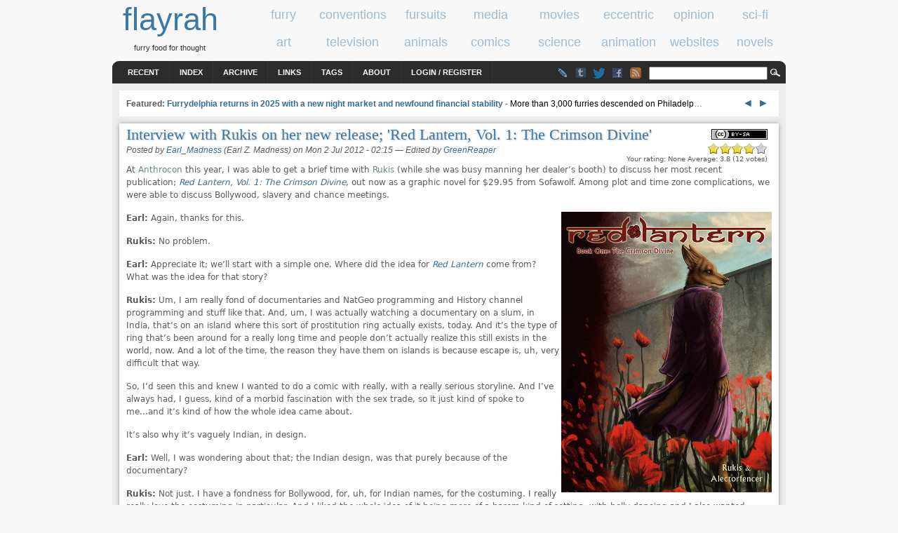

--- FILE ---
content_type: text/html; charset=utf-8
request_url: https://www.flayrah.com/4133/interview-rukis-her-new-release-red-lantern-vol-1-crimson-divine
body_size: 12498
content:
<!DOCTYPE html>
<html prefix="og: http://ogp.me/ns#" lang="en">
<title>Interview with Rukis on her new release; &#039;Red Lantern, Vol. 1: The Crimson Divine&#039; | flayrah</title>
<meta http-equiv="Content-Type" content="text/html; charset=utf-8" />
<link rel="search" type="application/opensearchdescription+xml" href="https://www.flayrah.com/opensearch.xml" title="flayrah" />
<script type="text/javascript" src="https://www.google.com/recaptcha/api.js?hl=en" async="async" defer="defer"></script>
<link type="text/css" rel="stylesheet" media="all" href="/sites/default/files/css/css_eedc639b6b59c217acb03f33e0422221.css" />
<meta name="viewport" content="width=960">
<script src="//ajax.googleapis.com/ajax/libs/jquery/1.8.3/jquery.min.js"></script><script src="/sites/default/files/js/js_0e020d68fa20f1a5660c073f99e63653.jsmin.js"></script>
<script>
<!--//--><![CDATA[//><!--
jQuery.extend(Drupal.settings, { "basePath": "\u002F", "googleAnalyticsReportsAjaxUrl": "\u002Fgoogle-analytics-reports\u002Fajax", "fivestar": { "titleUser": "Your rating: ", "titleAverage": "Average: ", "feedbackSavingVote": "Saving your vote...", "feedbackVoteSaved": "Your vote has been saved.", "feedbackDeletingVote": "Deleting your vote...", "feedbackVoteDeleted": "Your vote has been deleted." }, "communityTags": { "n_4133": { "v_0": { "tags": "", "url": "\u002Fcommunity-tags\u002Fjs\u002F4133\u002F4133" } } }, "CToolsUrlIsAjaxTrusted": { "\u002F4133\u002Finterview-rukis-her-new-release-red-lantern-vol-1-crimson-divine": [ true, true, true ], "\u002Fcomment\u002Freply\u002F4133": true }, "ahah": { "ajax-comments-submit": { "url": "\u002Fajax_comments\u002Fjs", "event": "click", "keypress": null, "wrapper": "comment-form-content", "selector": "#ajax-comments-submit", "effect": "ajaxCommentsSubmit", "method": "before", "progress": { "type": "1bar", "message": "Please wait..." }, "button": { "op": "Save" }, "immutable": true }, "ajax-comments-preview": { "url": "\u002Fajax_comments\u002Fjs", "event": "click", "keypress": null, "wrapper": "comment-preview", "selector": "#ajax-comments-preview", "effect": "ajaxCommentsPreview", "method": "append", "progress": { "type": "1bar", "message": "Please wait..." }, "button": { "op": "Preview" }, "immutable": true } }, "language_mode": 0, "language_list": { "en": { "language": "en", "name": "English", "native": "English", "direction": 0, "enabled": 1, "plurals": 0, "formula": "", "domain": "", "prefix": "", "weight": 0, "javascript": "" } }, "clean_url": "1", "comment_preview_required": false, "ajax_comments_rows_in_reply": "", "ajax_comments_rows_default": "", "ajax_comments_always_expand_form": 1, "ajax_comments_blink_new": 1, "comment_bonus_api_fold_comments": 0, "ajax_comments_nid": "4133", "views": { "ajax_path": "\u002Fviews\u002Fajax", "ajaxViews": [ { "view_name": "tag_search", "view_display_id": "block_2", "view_args": "1630+1629+1465+1120+207+170\u002F4133", "view_path": "node\u002F4133", "view_base_path": null, "view_dom_id": 1, "pager_element": 0 } ] }, "uVA": [  ], "aCS": null });
//--><!]]>
</script>
<link rel="canonical" href="/4133/interview-rukis-her-new-release-red-lantern-vol-1-crimson-divine" /><link rel="syndication-source" href="/4133/interview-rukis-her-new-release-red-lantern-vol-1-crimson-divine" />
<link rel="standout" href="/4133/interview-rukis-her-new-release-red-lantern-vol-1-crimson-divine" /><meta name="twitter:site" content="@FlayrahNews"><meta name="author" content="Earl_Madness (Earl Z. Madness)"><meta property="article:publisher" content="https://www.facebook.com/Flayrah"><meta property="article:published_time" content="2012-07-02T09:15:14+0200"><meta property="article:modified_time" content="2012-07-02T09:15:14+0200"><meta property="article:author" content="https://www.facebook.com/EarlZMPhotography"><meta property="og:type" content="article"><meta property="og:url" content="https://www.flayrah.com/4133/interview-rukis-her-new-release-red-lantern-vol-1-crimson-divine"><meta property="og:site_name" content="Flayrah"><meta property="og:title" content="Interview with Rukis on her new release; &#039;Red Lantern, Vol. 1: The Crimson Divine&#039;"><meta name="og:description" content="At Anthrocon this year, I was able to get a brief time with Rukis (while she was busy manning her dealer’s booth) to discuss her most recent publication; Red Lantern, Vol. 1: The Crimson Divine, out now as a graphic novel for $29.95 from Sofawolf. Among plot and time zone complications, we were able to discuss Bollywood, slavery and chance meetings."><meta property="og:image" content="http://www.flayrah.com/sites/default/files/u/Earl_Madness/RedLantern1_frontCover.jpg"><meta property="og:image:secure_url" content="https://www.flayrah.com/sites/default/files/u/Earl_Madness/RedLantern1_frontCover.jpg"><meta property="og:image:width" content="300"><meta property="og:image:height" content="400"><meta property="og:image" content="http://www.flayrah.com/sites/default/files/u/Earl_Madness/RedLanternHarkalla2.jpg"><meta property="og:image:secure_url" content="https://www.flayrah.com/sites/default/files/u/Earl_Madness/RedLanternHarkalla2.jpg"><meta property="og:image:width" content="380"><meta property="og:image:height" content="225"><meta property="og:image" content="http://www.flayrah.com/sites/default/files/u/Earl_Madness/RedLanternConviction.jpg"><meta property="og:image:secure_url" content="https://www.flayrah.com/sites/default/files/u/Earl_Madness/RedLanternConviction.jpg"><meta property="og:image:width" content="300"><meta property="og:image:height" content="400"><meta name="twitter:card" content="summary_large_image"><meta name="twitter:image" content="http://www.flayrah.com/sites/default/files/u/Earl_Madness/RedLantern1_frontCover.jpg"><meta property="article:tag" content="Alectorfencer"><meta property="article:tag" content="graphic novels"><meta property="article:tag" content="interviews"><meta property="article:tag" content="Red Lantern"><meta property="article:tag" content="Rukis"><meta property="article:tag" content="slavery"><meta name="news_keywords" content="Alectorfencer,graphic novels,interviews,Red Lantern,Rukis,slavery"><meta name="robots" content="max-image-preview:large">
<body>
<div id="head" class="clearfloat">
<div class="clearfloat">
<div id="logo">
<a href="/" title="flayrah"><span id="sitename">flayrah</span></a><div id="tagline">furry food for thought</div></div>
<div id="banner-region">
<div id="block-block-5" class="block block-block odd">

  <div class="content">
    <div data-nosnippet><div class="category" id="cat-1"><a href="/category/tags/furry"><span class="cat_title">furry</span></a></div><div class="category" id="cat-2"><a href="/category/tags/conventions"><span class="cat_title">conventions</span></a></div><div class="category" id="cat-3"><a href="/category/tags/fursuits"><span class="cat_title">fursuits</span></a></div><div class="category" id="cat-4"><a href="/category/tags/media"><span class="cat_title">media</span></a></div><div class="category" id="cat-5"><a href="/category/tags/movies"><span class="cat_title">movies</span></a></div><div class="category" id="cat-6"><a href="/category/tags/eccentric"><span class="cat_title">eccentric</span></a></div><div class="category" id="cat-7"><a href="/category/tags/opinion"><span class="cat_title">opinion</span></a></div><div class="category" id="cat-8"><a href="/category/tags/science-fiction"><span class="cat_title">sci-fi</span></a></div><div class="category" id="tac-1"><a href="/category/tags/art"><span class="cat_title">art</span></a></div><div class="category" id="tac-2"><a href="/category/tags/television"><span class="cat_title">television</span></a></div><div class="category" id="tac-3"><a href="/category/tags/animals"><span class="cat_title">animals</span></a></div><div class="category" id="tac-4"><a href="/category/tags/comics"><span class="cat_title">comics</span></a></div><div class="category" id="tac-5"><a href="/category/tags/science"><span class="cat_title">science</span></a></div><div class="category" id="tac-6"><a href="/category/tags/animation"><span class="cat_title">animation</span></a></div><div class="category" id="tac-7"><a href="/category/tags/websites"><span class="cat_title">websites</span></a></div><div class="category" id="tac-8"><a href="/category/tags/novels"><span class="cat_title">novels</span></a></div></div>  </div>
</div>
</div>
</div>
<div id="navbar" class="clearfloat">
<div id="page-bar"><ul class="menu"><li class="leaf first"><a href="/tracker">Recent</a></li>
<li class="leaf"><a href="/index">Index</a></li>
<li class="leaf"><a href="/archive">Archive</a></li>
<li class="leaf"><a href="/links">Links</a></li>
<li class="leaf"><a href="/tagadelic">Tags</a></li>
<li class="leaf"><a href="/about">About</a></li>
<li class="leaf last"><a href="/user/login?destination=4133/interview-rukis-her-new-release-red-lantern-vol-1-crimson-divine">Login / Register</a></li>
</ul></div><div id="searchform"><form action="/4133/interview-rukis-her-new-release-red-lantern-vol-1-crimson-divine"  accept-charset="UTF-8" method="post" id="search-theme-form">
<div><div id="search" class="container-inline">
  <div class="form-item" id="edit-search-theme-form-1-wrapper">
 <input type="text" maxlength="128" name="search_theme_form" id="edit-search-theme-form-1" size="15" value="" title="Enter the terms you wish to search for." class="form-text" />
</div>
<input type="image" value="Search" id="search_magnify"  class="form-submit" src="/sites/all/themes/arthemia/images/magnify.gif" />
<input type="hidden" name="form_build_id" id="form-r2zkubE2SCBwPiLahRBjXMPjuW3JpcxTnpwwJxyPysk" value="form-r2zkubE2SCBwPiLahRBjXMPjuW3JpcxTnpwwJxyPysk"  />
<input type="hidden" name="form_id" id="edit-search-theme-form" value="search_theme_form"  />
</div>

</div></form>
</div>
<ul class="im"><li><a class="lj" href="//livejournal.com/~flayrah" title="Flayrah on LiveJournal"></a><li><a href="//flayrahnews.tumblr.com" title="Flayrah on Tumblr" class="tb"></a><li><a href="//twitter.com/FlayrahNews" title="Flayrah on Twitter" class="twitter"></a><li><a href="//fb.me/Flayrah" title="Flayrah on Facebook" class="fb"></a><li><a href="/rss.xml" title="Flayrah news feed" class="rss"></a></ul>
</div>
</div>
<div id="page" class="clearfloat">
<div id="top" class="clearfloat" data-nosnippet>
<div id="headline" class="no-featured">
<div id="block-block-23" class="block block-block even">

  <div class="content">
    <script>document.write('<span id="tkb"><a href=# onclick="tkf(-3);return false">&nbsp;◄ </a><a href=# onclick="tkf(3);return false"> ►&nbsp;</a></span>');var tk=[9393,"Furrydelphia returns in 2025 with a new night market and newfound financial stability","More than 3,000 furries descended on Philadelp",9285,"Opinion: The top ten movies of 2024","Welcome to my top ten list of movies for 2024. It's pretty self explanatory, and I've explained '",9391,"Remembering Carole Curtis (1954-2025)","Carole Curtis, co-founder of furry publishing house Shanda Fantasy Arts and writer of the comic s",9344,"Movie review: &#039;Nimona&#039; (2023)","Nimona (trailer) is a 99-minute American animated movie released in 2023.  It was eventually directed by",9335,"The Furry Fandom&#039;s Fraud Fetish","Quote: 'It's easier to fool people than to convince them that they have been fooled.'   - Mark Twain  A",9415,"Tails Noir (aka Backbone) - A crafted visual story of a raccoon PI in over his head","Time estimate: 8 hours Available: Steam,PlayStation"];var tkc=0;function tkf(v){tkc+=v;if(tkc<0)tkc=tk.length-3;if(tkc==tk.length)tkc=0;$("#tka").attr("href","/"+tk[tkc]);$("#tkf>a").text(tk[tkc+1]);$("#tkd").text(tk[tkc+2])}</script><span id="tkf" data-nosnippet><span id="tkt">Featured: </span><a id="tka" href="/9393">Furrydelphia returns in 2025 with a new night market and newfound financial stability</a></span> - <a id="tkd" href=# onclick="tkf(3);return false" data-nosnippet>More than 3,000 furries descended on Philadelp</a>…  </div>
</div>
</div>
</div>
<div id="content" class="main-content no-sidebars">
<div id="content-top">
<div id="block-creativecommons_lite-0" class="block block-creativecommons_lite odd">

  <div class="content">
    <p class="creativecommons"><span data-nosnippet><a href="//creativecommons.org/licenses/by-sa/4.0/" rel="license" title="Attribution Share Alike"><img alt="Creative Commons license icon" src="/sites/all/modules/creativecommons_lite/images/buttons_small/by-sa.png" width="80" height="15" /></a>
</span><br /></p>  </div>
</div>
</div>
<!-- google_ad_section_start --><h1>Interview with Rukis on her new release; &#039;Red Lantern, Vol. 1: The Crimson Divine&#039;</h1><div id="node-4133" class="node clear-block">



<span class="submitted">Posted by <a href="/u/earlmadness" title="View user profile" rel="author">Earl_Madness</a> (Earl Z. Madness) on Mon 2 Jul 2012 -  02:15</span> — <span class="edited"><nobr>Edited by <a href="/u/greenreaper" title="View user profile" rel="editor">GreenReaper</a></nobr></span>
  <div class="content">
    <form action="/4133/interview-rukis-her-new-release-red-lantern-vol-1-crimson-divine"  accept-charset="UTF-8" method="post" id="fivestar-form-node-4133" class="fivestar-widget">
<div><div class="fivestar-form-vote-4133 clear-block"><input type="hidden" name="content_type" id="edit-content-type" value="node"  />
<input type="hidden" name="content_id" id="edit-content-id" value="4133"  />
<div class="fivestar-form-item  fivestar-combo-text fivestar-smart-stars fivestar-average-stars fivestar-labels-hover"><div class="form-item" id="edit-vote-wrapper">
 <input type="hidden" name="vote_count" id="edit-vote-count" value="12"  />
<input type="hidden" name="vote_average" id="edit-vote-average" value="75"  />
<input type="hidden" name="auto_submit_path" id="edit-auto-submit-path" value="/fivestar/vote/node/4133/vote"  class="fivestar-path" />
<select name="vote" class="form-select" id="edit-vote-1" ><option value="-">Select rating</option><option value="20">Poor</option><option value="40">Okay</option><option value="60">Good</option><option value="80" selected="selected">Great</option><option value="100">Awesome</option></select><input type="hidden" name="auto_submit_token" id="edit-auto-submit-token" value="ebb24fc01dabfb352f6998f30b7e4655"  class="fivestar-token" />

 <div class="description"><div class="fivestar-summary fivestar-summary-combo fivestar-feedback-enabled"><span class="user-rating">Your rating: <span>None</span></span> <span class="average-rating">Average: <span>3.8</span></span> <span class="total-votes">(<span>12</span> votes)</span></div></div>
</div>
</div><input type="hidden" name="destination" id="edit-destination" value="node/4133"  />
<input type="submit" name="op" id="edit-fivestar-submit" value="Rate"  class="form-submit fivestar-submit" />
<input type="hidden" name="form_build_id" id="form-p_skjFEC0hM3x4td0_cjZZ1PeJQb7cxipc1FTMCtPGM" value="form-p_skjFEC0hM3x4td0_cjZZ1PeJQb7cxipc1FTMCtPGM"  />
<input type="hidden" name="form_id" id="edit-fivestar-form-node-4133" value="fivestar_form_node_4133"  />
</div>
</div></form>
<p>At <a href="//en.wikifur.com/wiki/Anthrocon">Anthrocon</a> this year, I was able to get a brief time with <a href="//en.wikifur.com/wiki/Rukis">Rukis</a> (while she was busy manning her dealer’s booth) to discuss her most recent publication; <i><a href="https://www.sofawolf.com/products/red-lantern-1">Red Lantern, Vol. 1: The Crimson Divine</a></i>, out now as a graphic novel for $29.95 from Sofawolf. Among plot and time zone complications, we were able to discuss Bollywood, slavery and chance meetings.</p>
<p><img align=right width=300 height=400 style=margin-left:2px src=//www.flayrah.com/sites/default/files/u/Earl_Madness/RedLantern1_frontCover.jpg alt="Red Lantern: The Crimson Divine" /><b>Earl:</b> Again, thanks for this.</p>
<p><b>Rukis:</b> No problem.</p>
<p><b>Earl:</b> Appreciate it; we’ll start with a simple one. Where did the idea for <i><a href="http://www.rukiscroax.com/redlantern/">Red Lantern</a></i> come from? What was the idea for that story?</p>
<p><b>Rukis:</b> Um, I am really fond of documentaries and NatGeo programming and History channel programming and stuff like that. And, um, I was actually watching a documentary on a slum, in India, that’s on an island where this sort of prostitution ring actually exists, today. And it’s the type of ring that’s been around for a really long time and people don’t actually realize this still exists in the world, now. And a lot of the time, the reason they have them on islands is because escape is, uh, very difficult that way.</p>
<p>So, I’d seen this and knew I wanted to do a comic with really, with a really serious storyline. And I’ve always had, I guess, kind of a morbid fascination with the sex trade, so it just kind of spoke to me...and it’s kind of how the whole idea came about.</p>
<p>It’s also why it’s vaguely Indian, in design.</p>
<p><b>Earl:</b> Well, I was wondering about that; the Indian design, was that purely because of the documentary?</p>
<p><b>Rukis:</b> Not just. I have a fondness for Bollywood, for, uh, for Indian names, for the costuming. I really really love the costuming in particular. And I liked the whole idea of it being more of a harem kind of setting, with belly dancing and I also wanted to...involve opium. Kind of, <a href="http://www.rukiscroax.com/redlantern/RL-page-42.htm">the divine</a> is not actually directly [meant to] be opium, it’s suppose be a fantasy version.</p>
<p><b>Earl:</b> That sort of drug that everyone partakes of.</p>
<p><b>Rukis:</b> Yeah, exactly, so it all kind of fit together really well, um, I wanted to have a culture clash too and I knew that the main culture, the European culture that was coming in was gonna be a European/Dutch mix so I didn’t want the brothel to be in a European-type nation. That’s why I wanted to make it something different so there was, like I said, culture clash.</p>
<p><b>Earl:</b> Speaking about the clash, the details that you brought in with the, and I can never say this right, but uh, Emencerians?</p>
<p><b>Rukis:</b> Oh, the Amurescans?</p>
<p><b>Earl:</b> Amurescans! And I’m not even going to the try the other one-</p>
<p><b>Rukis:</b> [laugh] The Carvecians.</p>
<p><b>Earl:</b> Yes! The Amaurescans have the kind of documentary feel to them; the Carvecians, were they meant to be Vikings? Nordic?</p>
<p><b>Rukis:</b> They’re actually suppose to be American.</p>
<p><b>Earl:</b> American?</p>
<p><b>Rukis:</b> Yeah, it’s a little more gotten into, it’s actually <a href="http://www.rukiscroax.com/redlantern/RL-page-47.htm">explained a little bit in <i>Volume 1</i></a>, but it’s explained a lot more in <i>Volume 2</i>. The Carvecians are actually a Colonial Empire that the Amaurescans built, um, on a different continent and they broke free. So there, um, they’re their own nation now. The Carvecians that are with the Amurescan Fleet are more privateers. So they’re not funded by the Carvecian nation but they just kind of hail from there, so they’d be like American privateers.</p>
<p><b>Earl:</b> Right, I only read some of the beginning; I didn’t want to spoil the book for myself.</p>
<p><b>Rukis:</b> [laugh]</p>
<p><b>Earl:</b> You had all these details; the religious aspect, these two different races coming in, the music, the songs, the names, the costumes. All that seemed like very much detail, was it difficult [creating those aspects?]</p>
<p><b>Rukis:</b> Uh, this is gonna sound kind of silly, but I’m a huge D&amp;D player, I play a lot of tabletop games, not just D&amp;D but other role-playing games and I’ve DM’d and GM’d a lot of games before so I’ve created worlds since I was like sixteen so I really just approached it the same way.</p>
<p><b>Earl:</b> Okay, you say this came from the documentary; Are you ever afraid that you’ll over-romanticize the island?</p>
<p><b>Rukis:</b> I-it’s not supposed to be romanticized. It’s supposed to be gritty, it’s supposed to be nasty, its supposed to be unpleasant. That element might come out more, a little bit more in future volumes, but in <i>Volume 1</i> I did try to show that most of the people there are not happy with their jobs. Amon actually <a href="http://www.rukiscroax.com/redlantern/RL-page-34.htm">does a very good job</a> of <i>pretending</i> to be happy with his job, but in <i>Volume 2</i> it’s explained a lot more that that’s a farce.</p>
<p><b>Earl:</b> Yes, Amon doesn’t seem like he’s okay with it, but it seems like he’s settled in.</p>
<p><b>Rukis:</b> Well, when you make your living making people think that you want them, you get very good at it and Amon is an expert at it. Dhaval is obviously not, so he’s pretty much traumatized from the get-go. But just because Amon <a href="http://www.rukiscroax.com/redlantern/RL-page-59.htm">acts a certain way</a> doesn’t mean he necessarily enjoys his job.</p>
<p><b>Earl:</b> What were the major complications when you came into making this?</p>
<p><b>Rukis:</b> Uh, well my partner lives in Germany, <a href="//en.wikifur.com/wiki/Alector_Fencer">Alectorfencer</a> lives in Germany. So that was very difficult to deal with because of the massive time difference, it’s like an 8-hour time difference. SO I was on a wicked, weird schedule trying to, you know, go back and forth with her. We also had to find a way to merge our styles which took a little while, but I think the end result was pretty good. And now I have to do that again with my new partner, <a href="//en.wikifur.com/wiki/Myenia">Myenia</a> for <i>Volume 2</i>.<a href="http://www.furaffinity.net/view/6647216/"><img align=right src=//www.flayrah.com/sites/default/files/u/Earl_Madness/RedLanternHarkalla2.jpg width=380 height=225 style="margin:10px 0 0 5px" alt="Harkalla District, by AlectorFencer" title="Harkalla District, by AlectorFencer" /></a></p>
<p>We were on a bit of a time crunch near the end...we-and I didn’t want to rush it so it was just a lot of hours, it was like fourteen hour days for almost a month, near the end, just to try and get things done. Other than that, there’s a lot of fact checking that we had to do in it because there’s a lot of things that are based on weaponry, ships. Again, with the Divine, I’m stating outright that it’s not opium because I’m not an expert on opium. But a lot of the things we had to do a lot of research for, to try and make sure we got them right and we still screwed up on a few [laugh] so, it’s not perfect but it’s an imaginary world so we do the best that we can.</p>
<p><b>Earl:</b> Actually that’s a good question, why was it a collaboration to begin with?</p>
<p><b>Rukis:</b> That’s a funny story; it wasn’t supposed to be, actually. But I went to <a href="//en.wikifur.com/wiki/Eurofurence">Eurofurence</a> two years ago and Alectorfencer, I’d always loved her artwork, and I got a chance to hang out with her a whole lot at that con because we’d done one collaboration at that point. And I went to dinner with her one night and she was asking me about this comic that I was working on. And I told her what it was about and what was the basic story and everything and she’d seen some of the art for it and he asked if I was looking for anyone else to work with me on it and I jumped at the chance because I’d always loved her stuff.</p>
<p><a href="http://www.furaffinity.net/view/7922047/"><img align=right style=margin-left:6px src=//www.flayrah.com/sites/default/files/u/Earl_Madness/RedLanternConviction.jpg width=300 height=400 alt="Red Lantern: Conviction" /></a>So it was a surprise for me honestly, but it was a happy surprise. We pretty much always knew that she be on for one volume because she has her own comic she’s working on now, but I was very happy to have her for at least <i>Volume 1</i>.</p>
<p><b>Earl:</b> Last question: When you <a href="http://www.rukiscroax.com/redlantern/">posted to the web</a>, you cut out the adult content and at the time I assumed you wanted to keep the website PG&mdash;</p>
<p><b>Rukis:</b> No, the adult content was cut out of <i>Red Lantern</i> for the same reason that it’s cut of out of <i><a href="http://furplanet.com/shop/item.aspx?itemid=465">Cruelty</a></i>. I sell my comic through publishers and the publishers have to have some content that they can hold onto specifically for the printed release so that they know there investment is going to sell. It’s honestly the sales of the comics don’t net me terribly much profit but I love having my stuff out in printed format. You gotta give something to the publishers so they can make a profit on it, you know?</p>
<p><b>Earl:</b> Right. Well that’s all I have, again, I thank you for this time.</p>
<p><b>Rukis:</b> No problem, its fine.</p>
<p><b>Earl:</b> I look forward to the 2nd Volume.</p>
<p><b>Rukis:</b> [laugh] I look forward to working on it.</p>
<p><i>The author can be reached at <a href="mailto:studiomadness@gmail.com">studiomadness@gmail.com</a> for questions/comments. For more stories or furry related media, check out <a href="https://www.tumblr.com/blog/madnessmadebeautiful">his website</a>.</i></p>
<p><b>Read more:</b> <a href="//www.flayrah.com/3975/interview-rukis-her-comic-red-lantern">Isiah Jacobs's interview of Rukis on <i>Red Lantern</i> and related topics</a></p>
<form action="/4133/interview-rukis-her-new-release-red-lantern-vol-1-crimson-divine"  accept-charset="UTF-8" method="post" id="community-tags-form" class="community-tags-form">
<div><div class="form-item">
 
</div>
<input type="hidden" name="nid" id="edit-nid" value="4133"  />
<input type="hidden" name="vid" id="edit-vid" value="3"  />
<input type="hidden" name="form_build_id" id="form-6KfcjVvx_twfPfBB8CbAwAxtcL9q6bNIzCaNmqM28pE" value="form-6KfcjVvx_twfPfBB8CbAwAxtcL9q6bNIzCaNmqM28pE"  />
<input type="hidden" name="form_id" id="edit-community-tags-form" value="community_tags_form"  />

</div></form>
  </div>
      <div class="taxonomy">Tags: 
    <div class="terms terms-inline"><ul class="links inline"><li class="term_1630 first"><a href="/category/tags/alectorfencer" rel="tag">Alectorfencer</a></li>
<li class="term_207"><a href="/category/tags/graphic-novels" rel="tag">graphic novels</a></li>
<li class="term_170"><a href="/category/tags/interviews" rel="tag">interviews</a></li>
<li class="term_1465"><a href="/category/tags/red-lantern" rel="tag">Red Lantern</a></li>
<li class="term_1120"><a href="/category/tags/rukis" rel="tag">Rukis</a></li>
<li class="term_1629 last"><a href="/category/tags/slavery" rel="tag">slavery</a></li>
</ul></div>
    </div>
  
  
  
</div>
<div id="comments"><h2 class="comments">Comments</h2><div class="box">

  <h2>Post new comment</h2>

  <div class="content"><div id="comment-preview"></div><form action="/comment/reply/4133"  accept-charset="UTF-8" method="post" id="comment-form">
<div><div class="form-item" id="edit-name-wrapper">
 <label for="edit-name">Your name (<a href="/user/login?destination=4133/interview-rukis-her-new-release-red-lantern-vol-1-crimson-divine">login</a>): <span class="form-required" title="This field is required.">*</span></label>
 <input type="text" maxlength="60" name="name" id="edit-name" size="11" value="Anon" class="form-text required" />
</div>
<div class="form-item" id="edit-mail-wrapper">
 <label for="edit-mail">E-mail (hidden): <span class="form-required" title="This field is required.">*</span></label>
 <input type="text" maxlength="64" name="mail" id="edit-mail" size="11" value="" class="form-text required" />
</div>
<div class="form-item" id="edit-comment-wrapper">
 <label for="edit-comment">Comment: <span class="form-required" title="This field is required.">*</span></label>
 <textarea cols="60" rows="15" name="comment" id="edit-comment"  class="form-textarea resizable required "></textarea>
</div>
<ul class="tips"><li>Web page addresses and e-mail addresses turn into links automatically.</li><li>Allowed HTML tags: &lt;a&gt; &lt;img&gt; &lt;b&gt; &lt;i&gt; &lt;s&gt; &lt;blockquote&gt; &lt;ul&gt; &lt;ol&gt; &lt;li&gt; &lt;table&gt; &lt;tr&gt; &lt;td&gt; &lt;th&gt; &lt;sub&gt; &lt;sup&gt; &lt;object&gt; &lt;embed&gt; &lt;h1&gt; &lt;h2&gt; &lt;h3&gt; &lt;h4&gt; &lt;h5&gt; &lt;h6&gt; &lt;dl&gt; &lt;dt&gt; &lt;dd&gt; &lt;param&gt; &lt;center&gt; &lt;strong&gt; &lt;q&gt; &lt;cite&gt; &lt;code&gt; &lt;em&gt;</li><li>Lines and paragraphs break automatically.</li></ul><p><a href="/filter/tips" target="_blank">More information about formatting options</a></p><input type="hidden" name="pid" id="edit-pid" value=""  />
<input type="hidden" name="nid" id="edit-nid-1" value="4133"  />
<input type="hidden" name="form_build_id" id="form-PkOYIJ32DHuKuwdh5XRTMbjG_iIExQRLUeKQBYaljN4" value="form-PkOYIJ32DHuKuwdh5XRTMbjG_iIExQRLUeKQBYaljN4"  />
<input type="hidden" name="form_id" id="edit-comment-form" value="comment_form"  />
<div class="clear-block"><div class="form-item" id="edit-notify-wrapper">
 <label class="option" for="edit-notify"><input type="checkbox" name="notify" id="edit-notify" value="1"  checked="checked"  class="form-checkbox" /> Notify me when new comments are posted</label>
</div>
<div class="form-radios"><div class="form-item" id="edit-notify-type-1-wrapper">
 <label class="option" for="edit-notify-type-1"><input type="radio" id="edit-notify-type-1" name="notify_type" value="1"  checked="checked"  class="form-radio" /> All comments</label>
</div>
<div class="form-item" id="edit-notify-type-2-wrapper">
 <label class="option" for="edit-notify-type-2"><input type="radio" id="edit-notify-type-2" name="notify_type" value="2"   class="form-radio" /> Replies to my comment</label>
</div>
</div></div><fieldset class="captcha"><legend>CAPTCHA</legend><div class="description">This test is to prevent automated spam submissions.</div><input type="hidden" name="captcha_sid" id="edit-captcha-sid" value="63929130"  />
<input type="hidden" name="captcha_token" id="edit-captcha-token" value="618264b7fc4b4e5fccc3ba0de68e0f82"  />
<input type="hidden" name="captcha_response" id="edit-captcha-response" value="Google no captcha"  />
<div class="form-item">
 <div class="g-recaptcha" data-sitekey="6Lel0QkAAAAAAG1XcRHFS3gd9a6tFOUPgB4lu-Wp" data-theme="light" data-type="image"></div><noscript>
  <div style="width: 302px; height: 352px;">
    <div style="width: 302px; height: 352px; position: relative;">
      <div style="width: 302px; height: 352px; position: absolute;">
        <iframe src="https://www.google.com/recaptcha/api/fallback?k=6Lel0QkAAAAAAG1XcRHFS3gd9a6tFOUPgB4lu-Wp&amp;hl=en" frameborder="0" scrolling="no" style="width: 302px; height:352px; border-style: none;"></iframe>
      </div>
      <div style="width: 250px; height: 80px; position: absolute; border-style: none; bottom: 21px; left: 25px; margin: 0px; padding: 0px; right: 25px;">
        <textarea id="g-recaptcha-response" name="g-recaptcha-response" class="g-recaptcha-response" style="width: 250px; height: 80px; border: 1px solid #c1c1c1; margin: 0px; padding: 0px; resize: none;" value=""></textarea>
      </div>
    </div>
  </div>
</noscript>

</div>
</fieldset>
<div class="edit-f-m-wrapper"><div class="form-item" id="edit-f-m-wrapper">
 <input type="text" maxlength="128" name="f_m" id="edit-f-m" size="20" value="" class="form-text" />
 <div class="description">Leave empty.</div>
</div>
</div><input type="submit" name="op" id="ajax-comments-submit" value="Save"  class="form-submit" />
<input type="submit" name="op" id="ajax-comments-preview" value="Preview"  class="form-submit" />

</div></form>
</div>
</div>
</div><!-- google_ad_section_end --><div id="content-bottom">
<div id="block-block-10" class="block block-block even">

  <div class="content">
    <div id="cba"><script async src=//pagead2.googlesyndication.com/pagead/js/adsbygoogle.js?client=ca-pub-8057595939306847 crossorigin=anonymous></script><ins class="adsbygoogle" style="display:inline-block;width:468px;height:60px" data-ad-client="ca-pub-8057595939306847" data-ad-slot="5094011810"></ins><script>(adsbygoogle=window.adsbygoogle||[]).push({});</script></div>  </div>
</div>
<div id="block-block-7" class="block block-block odd">

  <div class="content">
    <div id="aud">
<h3>About the author</h3><a href="/user/1744">Earl_Madness (Earl Z. Madness)</a> — <a href="/user/1744/stories">read stories</a> — <a href="/messages/new/1744">contact (login required)</a><ul class="im"><li><a class=home href="http://studiomadness.daportfolio.com/"></a><li><a class=flickr href=https://www.flickr.com/photos/studiomadness/></a><li><a class=fb href=https://www.facebook.com/EarlZMPhotography></a><li><a class=da href=https://earlmadness.deviantart.com></a><li><a class=fa href=https://www.furaffinity.net/user/zeratul-luke/></a><li><a class=tb href=https://www.tumblr.com/madnessmadebeautiful></a><li><a class=yt href=https://www.youtube.com/user/CaughtintheActStudio></a></ul><br><i>a photographer and Panther from maybe Poland, interested in photography, writing, video games and working on emotional output</i><br><br><p>To see more of me, head here; <a href="https://www.tumblr.com/blog/madnessmadebeautiful" title="http://www.tumblr.com/blog/madnessmadebeautiful">http://www.tumblr.com/blog/madnessmadebeautiful</a></p>
</div>  </div>
</div>
<div id="block-views-tag_search-block_2" class="block block-views even">
  <h3>Related stories</h3>

  <div class="content">
    <div class="view view-tag-search view-id-tag_search view-display-id-block_2 entry-unrelated view-dom-id-1">
    
  
  
      <div class="view-content">
      <div class="item-list">
    <ul>
          <li class="views-row views-row-1 views-row-odd views-row-first">  
  <div class="views-field-title">
                <span class="field-content"><a href="/8243/alectorfencer-wins-rudolph-dirks-award-her-comic-haunter-dreams">AlectorFencer wins Rudolph Dirks Award for her comic...</a></span>
  </div>
</li>
          <li class="views-row views-row-2 views-row-even">  
  <div class="views-field-title">
                <span class="field-content"><a href="/4150/review-red-lantern-crimson-divine-rukis-and-alectorfencer">Review: &#039;Red Lantern: The Crimson Divine&#039;, by...</a></span>
  </div>
</li>
          <li class="views-row views-row-3 views-row-odd">  
  <div class="views-field-title">
                <span class="field-content"><a href="/9516/david-petersen%E2%80%99s-mouse-guard-appreciation">David Petersen’s Mouse Guard: An Appreciation</a></span>
  </div>
</li>
          <li class="views-row views-row-4 views-row-even">  
  <div class="views-field-title">
                <span class="field-content"><a href="/9379/review-bb-wolf-and-three-lps-and-illustrated-encyclopedia-cartoon-animals">A review of BB Wolf and the Three LPs and the Illustrated...</a></span>
  </div>
</li>
          <li class="views-row views-row-5 views-row-odd">  
  <div class="views-field-title">
                <span class="field-content"><a href="/9321/graphic-novel-review-banquet">Graphic Novel Review Banquet</a></span>
  </div>
</li>
          <li class="views-row views-row-6 views-row-even">  
  <div class="views-field-title">
                <span class="field-content"><a href="/9287/digging-positivity-january-2025">Digging Up Positivity - January 2025</a></span>
  </div>
</li>
          <li class="views-row views-row-7 views-row-odd">  
  <div class="views-field-title">
                <span class="field-content"><a href="/9256/wow-you%E2%80%99re-different-too">Wow, You’re Different Too?!</a></span>
  </div>
</li>
          <li class="views-row views-row-8 views-row-even views-row-last">  
  <div class="views-field-title">
                <span class="field-content"><a href="/9253/what-you-may-find">What You May Find</a></span>
  </div>
</li>
      </ul>
</div>    </div>
  
      <div class="item-list"><ul class="pager"><li class="pager-previous first">&nbsp;</li>
<li class="pager-current">1 of 36</li>
<li class="pager-next last"><a href="/4133/interview-rukis-her-new-release-red-lantern-vol-1-crimson-divine?page=1" class="active">››</a></li>
</ul></div>  
  
  
  
  
</div>   </div>
</div>
<div id="block-faceted_search_ui-1_related" class="block block-faceted_search_ui odd">

  <div class="content">
    <div class="faceted-search-facet faceted-search-env-detailed_search faceted-search-facet--date_authored--1 faceted-search-facet-inactive faceted-search-related"><h3>Authored</h3>: <a href="/detailed_search/results/date_authored%3A2012">2012</a> &raquo; <a href="/detailed_search/results/date_authored%3A2012-07">2012-07</a> &raquo; <a href="/detailed_search/results/date_authored%3A2012-07-02">2012-07-02</a></div>
<div class="faceted-search-facet faceted-search-env-detailed_search faceted-search-facet--content_type--1 faceted-search-facet-inactive faceted-search-related"><h3>Type</h3>: <a href="/detailed_search/results/content_type%3Astory">Story</a></div>
<div class="faceted-search-facet faceted-search-env-detailed_search faceted-search-facet--taxonomy--3 faceted-search-facet-inactive faceted-search-related"><h3>Tags</h3>: <a href="/detailed_search/results/taxonomy%3A1630">Alectorfencer</a></div>
<div class="faceted-search-facet faceted-search-env-detailed_search faceted-search-facet--taxonomy--3 faceted-search-facet-inactive faceted-search-related"><h3>Tags</h3>: <a href="/detailed_search/results/taxonomy%3A1465">Red Lantern</a></div>
<div class="faceted-search-facet faceted-search-env-detailed_search faceted-search-facet--taxonomy--3 faceted-search-facet-inactive faceted-search-related"><h3>Tags</h3>: <a href="/detailed_search/results/taxonomy%3A1120">Rukis</a></div>
<div class="faceted-search-facet faceted-search-env-detailed_search faceted-search-facet--taxonomy--3 faceted-search-facet-inactive faceted-search-related"><h3>Tags</h3>: <a href="/detailed_search/results/taxonomy%3A207">graphic novels</a></div>
<div class="faceted-search-facet faceted-search-env-detailed_search faceted-search-facet--taxonomy--3 faceted-search-facet-inactive faceted-search-related"><h3>Tags</h3>: <a href="/detailed_search/results/taxonomy%3A170">interviews</a></div>
<div class="faceted-search-facet faceted-search-env-detailed_search faceted-search-facet--taxonomy--3 faceted-search-facet-inactive faceted-search-related"><h3>Tags</h3>: <a href="/detailed_search/results/taxonomy%3A1629">slavery</a></div>
<div class="faceted-search-facet faceted-search-env-detailed_search faceted-search-facet--author--1 faceted-search-facet-inactive faceted-search-related"><h3>Author</h3>: <a href="/detailed_search/results/author%3A1744">Earl_Madness</a></div>
  </div>
</div>
</div>
</div>
</div>
<div id="footer-region" class="clearfloat">
<div id="footer-left" class="clearfloat">
</div> 		
<div id="footer-middle" class="clearfloat">
</div>
<div id="footer-right" class="clearfloat">
</div>
</div>
<div id="footer-message">
©2001-2026 <a href="/credits">Flayrah staff</a> and <a href="/contributors">contributors</a> - <a href="//creativecommons.org/licenses/by-sa/4.0/">some rights reserved</a> - <a href="//uwashington.worldcat.org/title/flayrah/oclc/753564884">ISSN 2163-730X</a></div>
<script>
var _gaq = _gaq || [];
_gaq.push(['_setAccount', 'UA-89493-23']);
_gaq.push(['_setSiteSpeedSampleRate', 10]);
_gaq.push(['_trackPageview']);
(function() {
var ga = document.createElement('script'); ga.async = true;
ga.src = '//www.google-analytics.com/ga.js';
(document.getElementsByTagName('head')[0] || document.getElementsByTagName('body')[0]).appendChild(ga);
})()
</script><script async src="https://www.googletagmanager.com/gtag/js?id=G-WK1NF4TKLF"></script>
<script>
  window.dataLayer = window.dataLayer || [];
  function gtag(){dataLayer.push(arguments);}
  gtag('js', new Date());

  gtag('config', 'G-WK1NF4TKLF');
</script><script src="/sites/default/files/js/js_78dba1d4dd43d2b3398701b882f29558.jsmin.js"></script>
<script>
<!--//--><![CDATA[//><!--
if(0>((navigator.language)?navigator.language:navigator.userLanguage).indexOf('en'))document.write(unescape("%3Cscript%3Efunction%20gte%28%29%20%7Bnew%20google.translate.TranslateElement%28%7BpageLanguage%3A%22en%22%7D%2Cnull%29%7D%3C/script%3E%3Cscript%20src%3D//translate.google.com/translate_a/element.js%3Fcb%3Dgte%3E%3C/script%3E"))
//--><!]]>
</script>
<script>(function(){function c(){var b=a.contentDocument||a.contentWindow.document;if(b){var d=b.createElement('script');d.innerHTML="window.__CF$cv$params={r:'9c088b27580817d6',t:'MTc2ODg0ODg5Nw=='};var a=document.createElement('script');a.src='/cdn-cgi/challenge-platform/scripts/jsd/main.js';document.getElementsByTagName('head')[0].appendChild(a);";b.getElementsByTagName('head')[0].appendChild(d)}}if(document.body){var a=document.createElement('iframe');a.height=1;a.width=1;a.style.position='absolute';a.style.top=0;a.style.left=0;a.style.border='none';a.style.visibility='hidden';document.body.appendChild(a);if('loading'!==document.readyState)c();else if(window.addEventListener)document.addEventListener('DOMContentLoaded',c);else{var e=document.onreadystatechange||function(){};document.onreadystatechange=function(b){e(b);'loading'!==document.readyState&&(document.onreadystatechange=e,c())}}}})();</script><script defer src="https://static.cloudflareinsights.com/beacon.min.js/vcd15cbe7772f49c399c6a5babf22c1241717689176015" integrity="sha512-ZpsOmlRQV6y907TI0dKBHq9Md29nnaEIPlkf84rnaERnq6zvWvPUqr2ft8M1aS28oN72PdrCzSjY4U6VaAw1EQ==" data-cf-beacon='{"version":"2024.11.0","token":"2ddcbb651ade4719a81789aad73a8cfe","r":1,"server_timing":{"name":{"cfCacheStatus":true,"cfEdge":true,"cfExtPri":true,"cfL4":true,"cfOrigin":true,"cfSpeedBrain":true},"location_startswith":null}}' crossorigin="anonymous"></script>


--- FILE ---
content_type: text/html; charset=utf-8
request_url: https://www.google.com/recaptcha/api2/anchor?ar=1&k=6Lel0QkAAAAAAG1XcRHFS3gd9a6tFOUPgB4lu-Wp&co=aHR0cHM6Ly93d3cuZmxheXJhaC5jb206NDQz&hl=en&type=image&v=PoyoqOPhxBO7pBk68S4YbpHZ&theme=light&size=normal&anchor-ms=20000&execute-ms=30000&cb=l5zcee8bgtfm
body_size: 49597
content:
<!DOCTYPE HTML><html dir="ltr" lang="en"><head><meta http-equiv="Content-Type" content="text/html; charset=UTF-8">
<meta http-equiv="X-UA-Compatible" content="IE=edge">
<title>reCAPTCHA</title>
<style type="text/css">
/* cyrillic-ext */
@font-face {
  font-family: 'Roboto';
  font-style: normal;
  font-weight: 400;
  font-stretch: 100%;
  src: url(//fonts.gstatic.com/s/roboto/v48/KFO7CnqEu92Fr1ME7kSn66aGLdTylUAMa3GUBHMdazTgWw.woff2) format('woff2');
  unicode-range: U+0460-052F, U+1C80-1C8A, U+20B4, U+2DE0-2DFF, U+A640-A69F, U+FE2E-FE2F;
}
/* cyrillic */
@font-face {
  font-family: 'Roboto';
  font-style: normal;
  font-weight: 400;
  font-stretch: 100%;
  src: url(//fonts.gstatic.com/s/roboto/v48/KFO7CnqEu92Fr1ME7kSn66aGLdTylUAMa3iUBHMdazTgWw.woff2) format('woff2');
  unicode-range: U+0301, U+0400-045F, U+0490-0491, U+04B0-04B1, U+2116;
}
/* greek-ext */
@font-face {
  font-family: 'Roboto';
  font-style: normal;
  font-weight: 400;
  font-stretch: 100%;
  src: url(//fonts.gstatic.com/s/roboto/v48/KFO7CnqEu92Fr1ME7kSn66aGLdTylUAMa3CUBHMdazTgWw.woff2) format('woff2');
  unicode-range: U+1F00-1FFF;
}
/* greek */
@font-face {
  font-family: 'Roboto';
  font-style: normal;
  font-weight: 400;
  font-stretch: 100%;
  src: url(//fonts.gstatic.com/s/roboto/v48/KFO7CnqEu92Fr1ME7kSn66aGLdTylUAMa3-UBHMdazTgWw.woff2) format('woff2');
  unicode-range: U+0370-0377, U+037A-037F, U+0384-038A, U+038C, U+038E-03A1, U+03A3-03FF;
}
/* math */
@font-face {
  font-family: 'Roboto';
  font-style: normal;
  font-weight: 400;
  font-stretch: 100%;
  src: url(//fonts.gstatic.com/s/roboto/v48/KFO7CnqEu92Fr1ME7kSn66aGLdTylUAMawCUBHMdazTgWw.woff2) format('woff2');
  unicode-range: U+0302-0303, U+0305, U+0307-0308, U+0310, U+0312, U+0315, U+031A, U+0326-0327, U+032C, U+032F-0330, U+0332-0333, U+0338, U+033A, U+0346, U+034D, U+0391-03A1, U+03A3-03A9, U+03B1-03C9, U+03D1, U+03D5-03D6, U+03F0-03F1, U+03F4-03F5, U+2016-2017, U+2034-2038, U+203C, U+2040, U+2043, U+2047, U+2050, U+2057, U+205F, U+2070-2071, U+2074-208E, U+2090-209C, U+20D0-20DC, U+20E1, U+20E5-20EF, U+2100-2112, U+2114-2115, U+2117-2121, U+2123-214F, U+2190, U+2192, U+2194-21AE, U+21B0-21E5, U+21F1-21F2, U+21F4-2211, U+2213-2214, U+2216-22FF, U+2308-230B, U+2310, U+2319, U+231C-2321, U+2336-237A, U+237C, U+2395, U+239B-23B7, U+23D0, U+23DC-23E1, U+2474-2475, U+25AF, U+25B3, U+25B7, U+25BD, U+25C1, U+25CA, U+25CC, U+25FB, U+266D-266F, U+27C0-27FF, U+2900-2AFF, U+2B0E-2B11, U+2B30-2B4C, U+2BFE, U+3030, U+FF5B, U+FF5D, U+1D400-1D7FF, U+1EE00-1EEFF;
}
/* symbols */
@font-face {
  font-family: 'Roboto';
  font-style: normal;
  font-weight: 400;
  font-stretch: 100%;
  src: url(//fonts.gstatic.com/s/roboto/v48/KFO7CnqEu92Fr1ME7kSn66aGLdTylUAMaxKUBHMdazTgWw.woff2) format('woff2');
  unicode-range: U+0001-000C, U+000E-001F, U+007F-009F, U+20DD-20E0, U+20E2-20E4, U+2150-218F, U+2190, U+2192, U+2194-2199, U+21AF, U+21E6-21F0, U+21F3, U+2218-2219, U+2299, U+22C4-22C6, U+2300-243F, U+2440-244A, U+2460-24FF, U+25A0-27BF, U+2800-28FF, U+2921-2922, U+2981, U+29BF, U+29EB, U+2B00-2BFF, U+4DC0-4DFF, U+FFF9-FFFB, U+10140-1018E, U+10190-1019C, U+101A0, U+101D0-101FD, U+102E0-102FB, U+10E60-10E7E, U+1D2C0-1D2D3, U+1D2E0-1D37F, U+1F000-1F0FF, U+1F100-1F1AD, U+1F1E6-1F1FF, U+1F30D-1F30F, U+1F315, U+1F31C, U+1F31E, U+1F320-1F32C, U+1F336, U+1F378, U+1F37D, U+1F382, U+1F393-1F39F, U+1F3A7-1F3A8, U+1F3AC-1F3AF, U+1F3C2, U+1F3C4-1F3C6, U+1F3CA-1F3CE, U+1F3D4-1F3E0, U+1F3ED, U+1F3F1-1F3F3, U+1F3F5-1F3F7, U+1F408, U+1F415, U+1F41F, U+1F426, U+1F43F, U+1F441-1F442, U+1F444, U+1F446-1F449, U+1F44C-1F44E, U+1F453, U+1F46A, U+1F47D, U+1F4A3, U+1F4B0, U+1F4B3, U+1F4B9, U+1F4BB, U+1F4BF, U+1F4C8-1F4CB, U+1F4D6, U+1F4DA, U+1F4DF, U+1F4E3-1F4E6, U+1F4EA-1F4ED, U+1F4F7, U+1F4F9-1F4FB, U+1F4FD-1F4FE, U+1F503, U+1F507-1F50B, U+1F50D, U+1F512-1F513, U+1F53E-1F54A, U+1F54F-1F5FA, U+1F610, U+1F650-1F67F, U+1F687, U+1F68D, U+1F691, U+1F694, U+1F698, U+1F6AD, U+1F6B2, U+1F6B9-1F6BA, U+1F6BC, U+1F6C6-1F6CF, U+1F6D3-1F6D7, U+1F6E0-1F6EA, U+1F6F0-1F6F3, U+1F6F7-1F6FC, U+1F700-1F7FF, U+1F800-1F80B, U+1F810-1F847, U+1F850-1F859, U+1F860-1F887, U+1F890-1F8AD, U+1F8B0-1F8BB, U+1F8C0-1F8C1, U+1F900-1F90B, U+1F93B, U+1F946, U+1F984, U+1F996, U+1F9E9, U+1FA00-1FA6F, U+1FA70-1FA7C, U+1FA80-1FA89, U+1FA8F-1FAC6, U+1FACE-1FADC, U+1FADF-1FAE9, U+1FAF0-1FAF8, U+1FB00-1FBFF;
}
/* vietnamese */
@font-face {
  font-family: 'Roboto';
  font-style: normal;
  font-weight: 400;
  font-stretch: 100%;
  src: url(//fonts.gstatic.com/s/roboto/v48/KFO7CnqEu92Fr1ME7kSn66aGLdTylUAMa3OUBHMdazTgWw.woff2) format('woff2');
  unicode-range: U+0102-0103, U+0110-0111, U+0128-0129, U+0168-0169, U+01A0-01A1, U+01AF-01B0, U+0300-0301, U+0303-0304, U+0308-0309, U+0323, U+0329, U+1EA0-1EF9, U+20AB;
}
/* latin-ext */
@font-face {
  font-family: 'Roboto';
  font-style: normal;
  font-weight: 400;
  font-stretch: 100%;
  src: url(//fonts.gstatic.com/s/roboto/v48/KFO7CnqEu92Fr1ME7kSn66aGLdTylUAMa3KUBHMdazTgWw.woff2) format('woff2');
  unicode-range: U+0100-02BA, U+02BD-02C5, U+02C7-02CC, U+02CE-02D7, U+02DD-02FF, U+0304, U+0308, U+0329, U+1D00-1DBF, U+1E00-1E9F, U+1EF2-1EFF, U+2020, U+20A0-20AB, U+20AD-20C0, U+2113, U+2C60-2C7F, U+A720-A7FF;
}
/* latin */
@font-face {
  font-family: 'Roboto';
  font-style: normal;
  font-weight: 400;
  font-stretch: 100%;
  src: url(//fonts.gstatic.com/s/roboto/v48/KFO7CnqEu92Fr1ME7kSn66aGLdTylUAMa3yUBHMdazQ.woff2) format('woff2');
  unicode-range: U+0000-00FF, U+0131, U+0152-0153, U+02BB-02BC, U+02C6, U+02DA, U+02DC, U+0304, U+0308, U+0329, U+2000-206F, U+20AC, U+2122, U+2191, U+2193, U+2212, U+2215, U+FEFF, U+FFFD;
}
/* cyrillic-ext */
@font-face {
  font-family: 'Roboto';
  font-style: normal;
  font-weight: 500;
  font-stretch: 100%;
  src: url(//fonts.gstatic.com/s/roboto/v48/KFO7CnqEu92Fr1ME7kSn66aGLdTylUAMa3GUBHMdazTgWw.woff2) format('woff2');
  unicode-range: U+0460-052F, U+1C80-1C8A, U+20B4, U+2DE0-2DFF, U+A640-A69F, U+FE2E-FE2F;
}
/* cyrillic */
@font-face {
  font-family: 'Roboto';
  font-style: normal;
  font-weight: 500;
  font-stretch: 100%;
  src: url(//fonts.gstatic.com/s/roboto/v48/KFO7CnqEu92Fr1ME7kSn66aGLdTylUAMa3iUBHMdazTgWw.woff2) format('woff2');
  unicode-range: U+0301, U+0400-045F, U+0490-0491, U+04B0-04B1, U+2116;
}
/* greek-ext */
@font-face {
  font-family: 'Roboto';
  font-style: normal;
  font-weight: 500;
  font-stretch: 100%;
  src: url(//fonts.gstatic.com/s/roboto/v48/KFO7CnqEu92Fr1ME7kSn66aGLdTylUAMa3CUBHMdazTgWw.woff2) format('woff2');
  unicode-range: U+1F00-1FFF;
}
/* greek */
@font-face {
  font-family: 'Roboto';
  font-style: normal;
  font-weight: 500;
  font-stretch: 100%;
  src: url(//fonts.gstatic.com/s/roboto/v48/KFO7CnqEu92Fr1ME7kSn66aGLdTylUAMa3-UBHMdazTgWw.woff2) format('woff2');
  unicode-range: U+0370-0377, U+037A-037F, U+0384-038A, U+038C, U+038E-03A1, U+03A3-03FF;
}
/* math */
@font-face {
  font-family: 'Roboto';
  font-style: normal;
  font-weight: 500;
  font-stretch: 100%;
  src: url(//fonts.gstatic.com/s/roboto/v48/KFO7CnqEu92Fr1ME7kSn66aGLdTylUAMawCUBHMdazTgWw.woff2) format('woff2');
  unicode-range: U+0302-0303, U+0305, U+0307-0308, U+0310, U+0312, U+0315, U+031A, U+0326-0327, U+032C, U+032F-0330, U+0332-0333, U+0338, U+033A, U+0346, U+034D, U+0391-03A1, U+03A3-03A9, U+03B1-03C9, U+03D1, U+03D5-03D6, U+03F0-03F1, U+03F4-03F5, U+2016-2017, U+2034-2038, U+203C, U+2040, U+2043, U+2047, U+2050, U+2057, U+205F, U+2070-2071, U+2074-208E, U+2090-209C, U+20D0-20DC, U+20E1, U+20E5-20EF, U+2100-2112, U+2114-2115, U+2117-2121, U+2123-214F, U+2190, U+2192, U+2194-21AE, U+21B0-21E5, U+21F1-21F2, U+21F4-2211, U+2213-2214, U+2216-22FF, U+2308-230B, U+2310, U+2319, U+231C-2321, U+2336-237A, U+237C, U+2395, U+239B-23B7, U+23D0, U+23DC-23E1, U+2474-2475, U+25AF, U+25B3, U+25B7, U+25BD, U+25C1, U+25CA, U+25CC, U+25FB, U+266D-266F, U+27C0-27FF, U+2900-2AFF, U+2B0E-2B11, U+2B30-2B4C, U+2BFE, U+3030, U+FF5B, U+FF5D, U+1D400-1D7FF, U+1EE00-1EEFF;
}
/* symbols */
@font-face {
  font-family: 'Roboto';
  font-style: normal;
  font-weight: 500;
  font-stretch: 100%;
  src: url(//fonts.gstatic.com/s/roboto/v48/KFO7CnqEu92Fr1ME7kSn66aGLdTylUAMaxKUBHMdazTgWw.woff2) format('woff2');
  unicode-range: U+0001-000C, U+000E-001F, U+007F-009F, U+20DD-20E0, U+20E2-20E4, U+2150-218F, U+2190, U+2192, U+2194-2199, U+21AF, U+21E6-21F0, U+21F3, U+2218-2219, U+2299, U+22C4-22C6, U+2300-243F, U+2440-244A, U+2460-24FF, U+25A0-27BF, U+2800-28FF, U+2921-2922, U+2981, U+29BF, U+29EB, U+2B00-2BFF, U+4DC0-4DFF, U+FFF9-FFFB, U+10140-1018E, U+10190-1019C, U+101A0, U+101D0-101FD, U+102E0-102FB, U+10E60-10E7E, U+1D2C0-1D2D3, U+1D2E0-1D37F, U+1F000-1F0FF, U+1F100-1F1AD, U+1F1E6-1F1FF, U+1F30D-1F30F, U+1F315, U+1F31C, U+1F31E, U+1F320-1F32C, U+1F336, U+1F378, U+1F37D, U+1F382, U+1F393-1F39F, U+1F3A7-1F3A8, U+1F3AC-1F3AF, U+1F3C2, U+1F3C4-1F3C6, U+1F3CA-1F3CE, U+1F3D4-1F3E0, U+1F3ED, U+1F3F1-1F3F3, U+1F3F5-1F3F7, U+1F408, U+1F415, U+1F41F, U+1F426, U+1F43F, U+1F441-1F442, U+1F444, U+1F446-1F449, U+1F44C-1F44E, U+1F453, U+1F46A, U+1F47D, U+1F4A3, U+1F4B0, U+1F4B3, U+1F4B9, U+1F4BB, U+1F4BF, U+1F4C8-1F4CB, U+1F4D6, U+1F4DA, U+1F4DF, U+1F4E3-1F4E6, U+1F4EA-1F4ED, U+1F4F7, U+1F4F9-1F4FB, U+1F4FD-1F4FE, U+1F503, U+1F507-1F50B, U+1F50D, U+1F512-1F513, U+1F53E-1F54A, U+1F54F-1F5FA, U+1F610, U+1F650-1F67F, U+1F687, U+1F68D, U+1F691, U+1F694, U+1F698, U+1F6AD, U+1F6B2, U+1F6B9-1F6BA, U+1F6BC, U+1F6C6-1F6CF, U+1F6D3-1F6D7, U+1F6E0-1F6EA, U+1F6F0-1F6F3, U+1F6F7-1F6FC, U+1F700-1F7FF, U+1F800-1F80B, U+1F810-1F847, U+1F850-1F859, U+1F860-1F887, U+1F890-1F8AD, U+1F8B0-1F8BB, U+1F8C0-1F8C1, U+1F900-1F90B, U+1F93B, U+1F946, U+1F984, U+1F996, U+1F9E9, U+1FA00-1FA6F, U+1FA70-1FA7C, U+1FA80-1FA89, U+1FA8F-1FAC6, U+1FACE-1FADC, U+1FADF-1FAE9, U+1FAF0-1FAF8, U+1FB00-1FBFF;
}
/* vietnamese */
@font-face {
  font-family: 'Roboto';
  font-style: normal;
  font-weight: 500;
  font-stretch: 100%;
  src: url(//fonts.gstatic.com/s/roboto/v48/KFO7CnqEu92Fr1ME7kSn66aGLdTylUAMa3OUBHMdazTgWw.woff2) format('woff2');
  unicode-range: U+0102-0103, U+0110-0111, U+0128-0129, U+0168-0169, U+01A0-01A1, U+01AF-01B0, U+0300-0301, U+0303-0304, U+0308-0309, U+0323, U+0329, U+1EA0-1EF9, U+20AB;
}
/* latin-ext */
@font-face {
  font-family: 'Roboto';
  font-style: normal;
  font-weight: 500;
  font-stretch: 100%;
  src: url(//fonts.gstatic.com/s/roboto/v48/KFO7CnqEu92Fr1ME7kSn66aGLdTylUAMa3KUBHMdazTgWw.woff2) format('woff2');
  unicode-range: U+0100-02BA, U+02BD-02C5, U+02C7-02CC, U+02CE-02D7, U+02DD-02FF, U+0304, U+0308, U+0329, U+1D00-1DBF, U+1E00-1E9F, U+1EF2-1EFF, U+2020, U+20A0-20AB, U+20AD-20C0, U+2113, U+2C60-2C7F, U+A720-A7FF;
}
/* latin */
@font-face {
  font-family: 'Roboto';
  font-style: normal;
  font-weight: 500;
  font-stretch: 100%;
  src: url(//fonts.gstatic.com/s/roboto/v48/KFO7CnqEu92Fr1ME7kSn66aGLdTylUAMa3yUBHMdazQ.woff2) format('woff2');
  unicode-range: U+0000-00FF, U+0131, U+0152-0153, U+02BB-02BC, U+02C6, U+02DA, U+02DC, U+0304, U+0308, U+0329, U+2000-206F, U+20AC, U+2122, U+2191, U+2193, U+2212, U+2215, U+FEFF, U+FFFD;
}
/* cyrillic-ext */
@font-face {
  font-family: 'Roboto';
  font-style: normal;
  font-weight: 900;
  font-stretch: 100%;
  src: url(//fonts.gstatic.com/s/roboto/v48/KFO7CnqEu92Fr1ME7kSn66aGLdTylUAMa3GUBHMdazTgWw.woff2) format('woff2');
  unicode-range: U+0460-052F, U+1C80-1C8A, U+20B4, U+2DE0-2DFF, U+A640-A69F, U+FE2E-FE2F;
}
/* cyrillic */
@font-face {
  font-family: 'Roboto';
  font-style: normal;
  font-weight: 900;
  font-stretch: 100%;
  src: url(//fonts.gstatic.com/s/roboto/v48/KFO7CnqEu92Fr1ME7kSn66aGLdTylUAMa3iUBHMdazTgWw.woff2) format('woff2');
  unicode-range: U+0301, U+0400-045F, U+0490-0491, U+04B0-04B1, U+2116;
}
/* greek-ext */
@font-face {
  font-family: 'Roboto';
  font-style: normal;
  font-weight: 900;
  font-stretch: 100%;
  src: url(//fonts.gstatic.com/s/roboto/v48/KFO7CnqEu92Fr1ME7kSn66aGLdTylUAMa3CUBHMdazTgWw.woff2) format('woff2');
  unicode-range: U+1F00-1FFF;
}
/* greek */
@font-face {
  font-family: 'Roboto';
  font-style: normal;
  font-weight: 900;
  font-stretch: 100%;
  src: url(//fonts.gstatic.com/s/roboto/v48/KFO7CnqEu92Fr1ME7kSn66aGLdTylUAMa3-UBHMdazTgWw.woff2) format('woff2');
  unicode-range: U+0370-0377, U+037A-037F, U+0384-038A, U+038C, U+038E-03A1, U+03A3-03FF;
}
/* math */
@font-face {
  font-family: 'Roboto';
  font-style: normal;
  font-weight: 900;
  font-stretch: 100%;
  src: url(//fonts.gstatic.com/s/roboto/v48/KFO7CnqEu92Fr1ME7kSn66aGLdTylUAMawCUBHMdazTgWw.woff2) format('woff2');
  unicode-range: U+0302-0303, U+0305, U+0307-0308, U+0310, U+0312, U+0315, U+031A, U+0326-0327, U+032C, U+032F-0330, U+0332-0333, U+0338, U+033A, U+0346, U+034D, U+0391-03A1, U+03A3-03A9, U+03B1-03C9, U+03D1, U+03D5-03D6, U+03F0-03F1, U+03F4-03F5, U+2016-2017, U+2034-2038, U+203C, U+2040, U+2043, U+2047, U+2050, U+2057, U+205F, U+2070-2071, U+2074-208E, U+2090-209C, U+20D0-20DC, U+20E1, U+20E5-20EF, U+2100-2112, U+2114-2115, U+2117-2121, U+2123-214F, U+2190, U+2192, U+2194-21AE, U+21B0-21E5, U+21F1-21F2, U+21F4-2211, U+2213-2214, U+2216-22FF, U+2308-230B, U+2310, U+2319, U+231C-2321, U+2336-237A, U+237C, U+2395, U+239B-23B7, U+23D0, U+23DC-23E1, U+2474-2475, U+25AF, U+25B3, U+25B7, U+25BD, U+25C1, U+25CA, U+25CC, U+25FB, U+266D-266F, U+27C0-27FF, U+2900-2AFF, U+2B0E-2B11, U+2B30-2B4C, U+2BFE, U+3030, U+FF5B, U+FF5D, U+1D400-1D7FF, U+1EE00-1EEFF;
}
/* symbols */
@font-face {
  font-family: 'Roboto';
  font-style: normal;
  font-weight: 900;
  font-stretch: 100%;
  src: url(//fonts.gstatic.com/s/roboto/v48/KFO7CnqEu92Fr1ME7kSn66aGLdTylUAMaxKUBHMdazTgWw.woff2) format('woff2');
  unicode-range: U+0001-000C, U+000E-001F, U+007F-009F, U+20DD-20E0, U+20E2-20E4, U+2150-218F, U+2190, U+2192, U+2194-2199, U+21AF, U+21E6-21F0, U+21F3, U+2218-2219, U+2299, U+22C4-22C6, U+2300-243F, U+2440-244A, U+2460-24FF, U+25A0-27BF, U+2800-28FF, U+2921-2922, U+2981, U+29BF, U+29EB, U+2B00-2BFF, U+4DC0-4DFF, U+FFF9-FFFB, U+10140-1018E, U+10190-1019C, U+101A0, U+101D0-101FD, U+102E0-102FB, U+10E60-10E7E, U+1D2C0-1D2D3, U+1D2E0-1D37F, U+1F000-1F0FF, U+1F100-1F1AD, U+1F1E6-1F1FF, U+1F30D-1F30F, U+1F315, U+1F31C, U+1F31E, U+1F320-1F32C, U+1F336, U+1F378, U+1F37D, U+1F382, U+1F393-1F39F, U+1F3A7-1F3A8, U+1F3AC-1F3AF, U+1F3C2, U+1F3C4-1F3C6, U+1F3CA-1F3CE, U+1F3D4-1F3E0, U+1F3ED, U+1F3F1-1F3F3, U+1F3F5-1F3F7, U+1F408, U+1F415, U+1F41F, U+1F426, U+1F43F, U+1F441-1F442, U+1F444, U+1F446-1F449, U+1F44C-1F44E, U+1F453, U+1F46A, U+1F47D, U+1F4A3, U+1F4B0, U+1F4B3, U+1F4B9, U+1F4BB, U+1F4BF, U+1F4C8-1F4CB, U+1F4D6, U+1F4DA, U+1F4DF, U+1F4E3-1F4E6, U+1F4EA-1F4ED, U+1F4F7, U+1F4F9-1F4FB, U+1F4FD-1F4FE, U+1F503, U+1F507-1F50B, U+1F50D, U+1F512-1F513, U+1F53E-1F54A, U+1F54F-1F5FA, U+1F610, U+1F650-1F67F, U+1F687, U+1F68D, U+1F691, U+1F694, U+1F698, U+1F6AD, U+1F6B2, U+1F6B9-1F6BA, U+1F6BC, U+1F6C6-1F6CF, U+1F6D3-1F6D7, U+1F6E0-1F6EA, U+1F6F0-1F6F3, U+1F6F7-1F6FC, U+1F700-1F7FF, U+1F800-1F80B, U+1F810-1F847, U+1F850-1F859, U+1F860-1F887, U+1F890-1F8AD, U+1F8B0-1F8BB, U+1F8C0-1F8C1, U+1F900-1F90B, U+1F93B, U+1F946, U+1F984, U+1F996, U+1F9E9, U+1FA00-1FA6F, U+1FA70-1FA7C, U+1FA80-1FA89, U+1FA8F-1FAC6, U+1FACE-1FADC, U+1FADF-1FAE9, U+1FAF0-1FAF8, U+1FB00-1FBFF;
}
/* vietnamese */
@font-face {
  font-family: 'Roboto';
  font-style: normal;
  font-weight: 900;
  font-stretch: 100%;
  src: url(//fonts.gstatic.com/s/roboto/v48/KFO7CnqEu92Fr1ME7kSn66aGLdTylUAMa3OUBHMdazTgWw.woff2) format('woff2');
  unicode-range: U+0102-0103, U+0110-0111, U+0128-0129, U+0168-0169, U+01A0-01A1, U+01AF-01B0, U+0300-0301, U+0303-0304, U+0308-0309, U+0323, U+0329, U+1EA0-1EF9, U+20AB;
}
/* latin-ext */
@font-face {
  font-family: 'Roboto';
  font-style: normal;
  font-weight: 900;
  font-stretch: 100%;
  src: url(//fonts.gstatic.com/s/roboto/v48/KFO7CnqEu92Fr1ME7kSn66aGLdTylUAMa3KUBHMdazTgWw.woff2) format('woff2');
  unicode-range: U+0100-02BA, U+02BD-02C5, U+02C7-02CC, U+02CE-02D7, U+02DD-02FF, U+0304, U+0308, U+0329, U+1D00-1DBF, U+1E00-1E9F, U+1EF2-1EFF, U+2020, U+20A0-20AB, U+20AD-20C0, U+2113, U+2C60-2C7F, U+A720-A7FF;
}
/* latin */
@font-face {
  font-family: 'Roboto';
  font-style: normal;
  font-weight: 900;
  font-stretch: 100%;
  src: url(//fonts.gstatic.com/s/roboto/v48/KFO7CnqEu92Fr1ME7kSn66aGLdTylUAMa3yUBHMdazQ.woff2) format('woff2');
  unicode-range: U+0000-00FF, U+0131, U+0152-0153, U+02BB-02BC, U+02C6, U+02DA, U+02DC, U+0304, U+0308, U+0329, U+2000-206F, U+20AC, U+2122, U+2191, U+2193, U+2212, U+2215, U+FEFF, U+FFFD;
}

</style>
<link rel="stylesheet" type="text/css" href="https://www.gstatic.com/recaptcha/releases/PoyoqOPhxBO7pBk68S4YbpHZ/styles__ltr.css">
<script nonce="Bv29fPU7YuTgYV8vY10PYw" type="text/javascript">window['__recaptcha_api'] = 'https://www.google.com/recaptcha/api2/';</script>
<script type="text/javascript" src="https://www.gstatic.com/recaptcha/releases/PoyoqOPhxBO7pBk68S4YbpHZ/recaptcha__en.js" nonce="Bv29fPU7YuTgYV8vY10PYw">
      
    </script></head>
<body><div id="rc-anchor-alert" class="rc-anchor-alert"></div>
<input type="hidden" id="recaptcha-token" value="[base64]">
<script type="text/javascript" nonce="Bv29fPU7YuTgYV8vY10PYw">
      recaptcha.anchor.Main.init("[\x22ainput\x22,[\x22bgdata\x22,\x22\x22,\[base64]/[base64]/bmV3IFpbdF0obVswXSk6Sz09Mj9uZXcgWlt0XShtWzBdLG1bMV0pOks9PTM/bmV3IFpbdF0obVswXSxtWzFdLG1bMl0pOks9PTQ/[base64]/[base64]/[base64]/[base64]/[base64]/[base64]/[base64]/[base64]/[base64]/[base64]/[base64]/[base64]/[base64]/[base64]\\u003d\\u003d\x22,\[base64]\x22,\x22w7bClSMIGSAjw6fDv0wbw6sow4QrwrDCmcOKw6rCnyFlw5QfGcK9IsO2dMKGfsKsc0PCkQJ6TB5cwp/CnsO3d8O7PBfDh8KPfcOmw6JMwonCs3nCocO3woHCujHCnsKKwrLDt2TDiGbCs8OGw4DDj8KgFsOHGsKJw6htNMKZwoMUw6DCksKWSMOBwr3Dpk1/[base64]/I8K9UMOUwoooGsOowpkaw750w4QLWUzDtsKNTcOVNxHDjMKow6jChV8RwqI/IHsCwqzDlTzCg8KGw5k+wplhGnbCscOrbcOQRCgkCsOSw5jCnkTDnkzCv8KiTcKpw6lCw6bCvigOw5McwqTDmsO7cTMFw7dTTMKbD8O1Pw1ow7LDpsOWSzJ4wq7Cm1Amw7hoCMKwwroswrdAw4cVOMKuw4g/w7wVQR54ZMOUwrg/[base64]/Ck8Kcw70wwpnCpHJSw5nCjcKUw67CoMO6w5bDpSYHwo9aw5TDhMOEwqvDiU/[base64]/DqcOxbljCmRPCoEfCni7CmcKqX8KAwp4QG8Kre8Ofw4EYfcKywq5qJMKkw7J3fQjDj8K4SsOvw45YwpZ7D8K0wqnDm8OuwpXCs8O6RBVNUkJNwqQsSVnCnUliw4jCrnE3eEXDv8K5ETMNIHnDucOAw68Ww5rDu1bDk0/DtSHCssO/WnkpOG86O1IQd8Kpw6BVMwIDeMO8YMOlMcOew5s3Z1A0aRN7wpfCo8OoRl03JCzDgsKYw6Aiw7nDnTByw6sEYg03bsKiwr4EFMKhJ2lvwqbDp8KTwok6wp4Jw7QVHcOiw7/Co8OEMcOTXn1EwqnCtcOtw5/DgEfDmA7DuMKAUcOYDUkaw4LCt8KTwpYgG39owr7DrEPCtMO0b8KhwrlAYgLDijLCvHJTwo5EKAxvw6hTw7/Ds8K4N3TCvVDCnMKYTzHCuQzDnMOJwrJ/wqLDncONE0nDg3MbCDnDpcODwrHDicOFwp5kfcOMScKVwq1CBhocccO5wqxmw5IPHXMCKB8/RsOSw48ybAkjek/DuMOAJMOIw5LDv2vDm8KVHRfCshbCoVx6ScOFw70Tw4TCisKwwrldwrB7w5E2OEgZdWAmCnvCiMK9QMOIUAY5DMOpwr57SsOxwqxaRcKlLQdgwqpmBcOdwrnDusOCY0t+wq0/w5vCtSPCn8KYw6pYExXClMKbw4jCjwNkFcKjwr7DnG/[base64]/[base64]/CiMOWwrfCtkbCpEhRw5l1McK0PsOqRMK1wpY6w7XCokQ+w75nw7vCnsKsw4I2w6ZDwqTDmMKfXzsowqowOsOpZsKsJ8Oxf3fDixc/CcO0worDn8K+w659wrVbwqZBwpg9wr1BJwTDuwNlERTCgsKcwpIdI8Ogw7lUw4HChHXDpg15worChcO+wol4w5AyAcKPwqU9PhBCTcKLC07DuwnDpMOKwr5uw55zwo/Cog7CjB4EUm0jJ8K8w6jCscKww75mWFRXw6U6NlHDjC8cTnM7w5JYw4UGMsKzMMKmBErClcKQQcOlDMKXYF7Dun9EGyMlwr56wr0zHnkuFUw0w53CmMOvM8O2w7HDhsO9YMKJwp/CswotU8KOwpgmwolcZlXDl1TCtMK2wq/[base64]/CvsOJLcKmcTlzw5/[base64]/Cm3rClmHCnzdKOsKUwoHCqAsJwoBdw4DCuUJ4IUYxBiFewoLDtzzCgcKEdi7CmsKdXV1kw6ElwrV/w5xbwpXDjQ8kw6zDukLDnMO5BG3ClgwrwprCmzAuGVvDuDogTsO8a13CrXAlw47DrMK1wpkZWwLCkFs3BMKhDMORwpnDmAvCvwTDlcOiBcKkw6LCgMOpw5F6GznDmsKPaMKcw5J/[base64]/DiHJ4w5RDC8K8w7fDjcO+w45BFsOTwofCk2/[base64]/CjHI2wonDlWHDr3rCunvDrAnCtAjCncK7wq8nYcKSYkHDvg/Cv8OBDsKOS2DCpBnCuEHCr3PChsOhIX5gwr58wqzDgcKdw5LCtkbDuMOLwrbClMOQRzjCmXbDocOpA8KxccOCa8KnX8KUw4rDmcO7w49PI2PDrHnCocO1EcK8wqbCmcKPPkYsAsOkw4gaLhscwoU4NxzDl8K4YsKBwq1JfsKtw4oDw6/DvsKsw6fDh8OrwrbClMKgakrDvDkAwqvDiDvCtHrCmMKfIsONw5BrJ8Kpw45sXcOCw4lWXX8Ww55WwqzCiMK7w5LDtMOCHAgEeMOUwojCv0/CvsOeRMKZwrDDgMO6w73CjzHDssOmwohpI8OUQnAsOcOoAgTDjnkeecOkE8KNw6ljM8OcwqPCi10JDUMJw7Q4wo/Dj8O9wojCr8KQZyhkZsKyw7YBwrvCqEY4XsOHwrLDqMOmGwIHJsOMw78FwqbCiMKych/CvU/DncKOw79Qwq/[base64]/DvBluwpMnw7vDulDDlnzCjcOEw5zDjiZsYcKswpbDiw/CmhRvw6Fiwp/DtMOiAS1iw4AawqfDj8OFw55qF2/DjMOYEcOmMMOMNGQDEx8eHsOaw4IXElHCiMKvW8K2W8K3wrzCtMKNwqtuOsKVCMKcNlZPd8KEU8KbAsO/w4kWDcOZwpPDpcOjTUjDg0bDi8KmH8OGwpVHwrHCj8Olw7rCiMKcMEvDucONKHbDvsKIw5DCkcKZRDHCtsKta8K4wpQQwr3CuMOhRzPCnldAfsKhwp7CqC/CuUB9NkzDqsOpGGTCtn3DlsK1DhdhS3/DpDTCr8K8RTLDplHDqcOQVsO2w54VwqjDjsOcwol4w6nDlxROwqDCmUrCmhHDgsOVw6cuLSjDs8K0woDCjwnDhsO8DcORwrErOMOgM3bCvMKswrTDmkLDtWhPwrNMGH8dQm8vw5gpwq/CiD5MJ8OpwolyS8K3wrLCjsKqwoLCrjJOwod3w6tRw6AxUQTCh3YbOcKuw4rDpBPDsDNYJBPCiMOSEsO+w6XDgkvCrm5Uw7sdwrjCpA7Dth/DgMODPsO5wrIRIUbCtcOKHcKEKMKmXcOeXMOYOsKRw47CqVFZw41zQhYjwqBWw4EvHkF5NMKdCcK1wo/DoMKDcU/Coi4UZTrDu0/CqHjCi8KsWcK/YWnDnThDT8KHwrHDosKHw6AYD1knwrMfYgLCpWlrw5Vzw6xwwoDCmCDDhsObwqXDkADDuGkdw5XDk8KUI8KzS37DiMOfw6BlwrbCozAzeMKmJMKewrs3w5sgwp8RD8KuSjgiwpXDosK7w4jCpkzDt8Khw6Ylw406dUgswps4C0BveMK6wr/DlC3CucO3McOawoN4wrLDsh1Ew6nDtMKlwrR9AsO1bcKtwphtw67Dg8KCOsKgIConw4t4wq/Ct8K2OMKew4PDmsKFw4/ColU2JMODwpsXSQ80wqnCq0zCpSfCv8KhC2PDpQDDjsKqVRRdYTIqUsKsw6p3wpdqIjbCok0ww4nDlXhCw7PDpQfDjMOuJCdZwqVJQmZkwpp1WsKgWMKiw4xPIcOhHAHCkV5XMxHDucOFD8KwclsQVx/[base64]/w6NZNMKNwrLClMOEwo/DrMKUw7Mmw4ZCw4h1w6kXw4zCklfCosKlcMOtXnZkVsKpwotgYsOXEx5/SMKUMhzChwFXwpEUfsKyMT7CvjHCt8KlHsO8w4LDl3vDshzDgQB3PMO6w4vChF9tRV/DgcKgFMKrw4Yiw68iw5rDmMKzTWFdIjp/aMKuBcOvDMOFFMOkTg48PBFMw5odLcKXPsKSMsOfw4jDgcOMw4V3wofCtjdhw6M6wp/[base64]/[base64]/CrVBFw6ciJhMpwqElOE/[base64]/Cg8Kfw6JLccOMHwNEf1wmcMKGSQg5ZcOvXsOZSXI6asOow4XCjMOKw5vCn8KhVT7DlsKJwqLCqTEbwq55woXDuxrDjGPDlMOmw5bCoF8ARV9swpZQfz/[base64]/CgMOJwoZ1w4ZoVDYiw5zClMOpLcOGwplIwpTDpFTCiQnCsMOLw4vDpsOUQcOEw6ERwojCjcOWwrZCwqfDlTnDpDnDjGIvwqrCmVnCkhNEbcKAR8OWw7VVw6jDuMOgeMK8E0ROesO9wrjDgMOhw4/DlMKEw5HCmsO0GsKFSh/Dn2XDo8OIwpnCoMOVw5rCjMKJJ8OYw6EkSXtFdUXCucO9c8Omwopew4Bbw53DpMKYw4wEwoTDmsOGUMO6w7Myw48DLcKjYwLDvizCkFkVwrHDvcK6EjrCuHQ0NUrCtcOOYsOzwrl5w7DCpsOdOywUDcO3JEdOTsO+TyfCrH9mw7/ChjRqwqDDiUjCtzYFwpI5wofDg8KnwpPCmgUNX8OufcOIbSsHTT3CnhHCksKlw4HDgihTw77DpsKeIsKpP8OpccK9wr/[base64]/DjMOeGcKMwr7DmXvDki1Ew53DkmLDhVbDvMObw6vCljcTI1LDt8ODwqRTwpR/LMKPMk7CusKYwqrDrwYLDmjDgsK8w7BwClvCr8Olw7hsw7bDucKPIUF5AcKbw613w6PDgcOxe8K5w4XCpsOKw4hCemw1wqHCkS7DmMKbwq/[base64]/[base64]/DsHnDgShVw47CrGZ4TRzChMOdaBkVwqt5QxPCnMOYwonDvTnDlcKDwq5Mw7nDq8O6FMKSw6Qqw5bDpMOKRMKVFMKBw5/DrA7CjcOIIcK2w5JPw50fQcOVw6UvwpEFw4PDmSXDmmLCrgZNQsKLSsKYJMK+w6sNBUkPJsK6QS7CqxhML8KNwph6KTI2wrDDrkLCscK/W8OqwqHDjVbDhMKKw5HCu3sTw7vDnXjDtsOXwq9raMOIHMKNw7bCnUMJOcKrw68TNsO3w79JwrtOL2JcwoDCosKtw60Ne8KLw4DCrQxvfcOAw5MqE8Kewrd7LMOfwqfDk0nCtcOaFsOOMlzDtycEw7HCux7CrGUzwqNiSRIwbBtKwpxiOB1ew4LDqCFwA8O/b8K4OwF+FgDDscOpwr5JwrnCoj8wwqPDtS5LS8OIeMK+TQ3CrzLDvcOqBsKBwqzDi8OgLcKeUsKZbBN7w6NSwrjCmjpqd8OjwrYLwozChsK3NADDjMOQwrN4dmHCnhwKw7XDl0jCjcOYPMO4KsOaesOIWTTCgBs/[base64]/[base64]/[base64]/w4fCnsO4wo4yZ8OZw6nCu8OyQVJlUsK1w701w6EjdcOHw7sBw6kWe8OVw48twod7EcOnw74xw5HDmBjDtETCnsKXw7cXwpbDugrDtglfYcK0w41uwqPDqsKWw5PCnkXDp8KWw69nZhHCgcObw5TCn1DDscOYwozDmAPCoMKJZcOgV0wrBX/DigfCl8K5S8KANsK0VlRxRwA/w6YGw7PCg8KyHcORF8K4w4p3cCJVwrcBHxnDpkoFdkvDtWbCmsKHw4bDm8OVw54Od1jDgsOTwrPDsWlTw7g2J8Kow4LDvAjCoxpIN8O8w7l/PV52BMO4NcOFGzDDhy/[base64]/CnMKlw6fDucKaEy5LSR8zScKlwpjCvMO7w7PCnE/CoxLDhMKDw6XDjVdsH8KhZcOgM3RRUcOgwq08wp0dfFzDl8O7YmB/[base64]/Ty5BwqrChgE0VlI6CcO9M8Ofw7Exw5HDhCDDvn1Xw5fDuS41w63CrAAGEcOIwrwYw6TDmsOSw57CjsOWL8O4w6fDiGEfw7N9w7xGJMKqGsKfwqY3YsORwq5jwpc5bMOJw446OzHDlMO2wrMew4V4ZMKXI8KSwprCh8OWfz9WXgXCtSnCiSbDjMK9csO/wrLCs8OAEDIgQDPCrydRKiJVGsKlw7gTwpwCUk4+OsODwoA5UcOiwpFxZcOVw5A/w4fCqCDCsDcOFsKjwpfCosK/w4zDr8Ohw67DtMK6w5XCgcKawpR1w4t0F8KUbMKMw6tcw6HCtBoJKVVIMMO7Ehl1T8KMLw7Drzx/eE0twqXCucOew7jClsKLWcO1YMKgaGZew6FhwrLCoXQFZ8KidW/DnWjCoMKLN2LCh8KIMsOPUCprFsKyCMO/OXLDmABvwpEPwpYFa8OAw5bCg8Kzw4bCocODw7QlwrVCw7vCgX/Cn8OjwqXCjQHCnMK1wpAGV8KAOxXDnsOyIMKxb8KKwonDuR7ClcKnLsK6M0Y3w4zDicKZw5w2HsKRw7/[base64]/ZsKfA3vDqsKtd8K7wqPCgAfCj8OUVsK3S0PCkTDDrMOrEyzCn3rDkMKXVMKDLlQsQEtJIXzCs8KOw5Fxwqx/OlFuw7rCgsKkwpbDrMKsw5bDliwiL8OiPh3DvFJJw53CusOkTMOYw6bCviXDp8K0wod0N8KAwq/[base64]/[base64]/DoMKuw6XCtHXDmndBLMO4biRPaWLCoGERwo7ChQ7CscOkBx4Bw7ETP01ww6nCi8OkAnzClUcBYcOvJMK1J8KCUcOMwrpYwrvCpCcwM2nDtCfDhXXDizhqT8KPwoJZB8O+Y14OwrfCusKwZgEWd8KdGMOewpXChgfDlxorNSB7wrPCqhbDi3DCmGB/OBtXw4nCi2TDh8Ohw711w7xGWUhUw7ENE3ssI8OPw5Blw4Afw6ldwrnDocKQw6XDpRnDpBDCosKIaWNHQWDCk8KLworCnHXDkHN/QS7DqcOVScKsw6xhHsKPw7vDtMKaE8K0YcKGwr8pw5thw5x/wq3CsWfCo3gtUMKow7N2wqsXAAV/w5p/wrDCucKawrDDhElMP8Kgw6XChEd1wrjDhcOBbcKIREDCtwzDvXjCo8KbaRzDn8K2eMKCw7EaVlErQAzCvMO2TDfCiUMWE2gCCwPDsmTDucK/QcO7GMKuRlvDjTjCiCDDlVRZwq0qRsOQZcO0wrLCklALSXHCuMO0GChHw458wqUqw5M1WiAAwqohYG/CknTCnmVzw4XCssKpwpcawqLCs8OUOSkKYsK3TsOSwplaQcOew5J5IV8ywrHCoHdnG8OAS8KDZcO6wpEqbsK1w6HCpCdTGB0XQMOCAcKUwqEvM1bDhXcgMsOQwpnDo3XDrhc7wqjDrgDCrsK5w6nDoRAsbUVVFsOAwq4TCcKowr/DtcK+w4bDgx0nw5BCcVguSsOmw73CjlwFVcKFwrjCin5mMGHCnxJORMOlBMKxeALDosOGVMKhw5Yywp7Djz/[base64]/DisKVTcOsEGQjfANmOcKTwpfCpHHCrMObC8O4wpzCgRrCkMOXwpA+wrsyw7kIGMKUFTjCrcKPw7LCicOjw5gQw64eDTbChV0VbsOnw6zCr2LDrMOaVcOQb8OLw7l1w6bDuS/DoVFEYMO4XcOZKxd0TMKqQ8Klwr4/MMKOfXzDnMOAw73DlMKcQ1/[base64]/DmBB1ZlsywqzDnMKBLVwqRV9awq3DpcK/wrXDtsO8wqYgw4TDo8O/[base64]/DtsO1w442ShnCuSYnw78qw7DDtsOqwroXPVR8woRww7nDpCnCs8Ouw54Kwr54wr4ra8O2wp/DqVRgwqMQPm81w6PDp1zCowwqw7sRw7HDm3jDsVzCh8Oawq95dcOuw6zCiEwZFMOmwqEHw6A3DMKvTcKwwqR3dBtfwqAIwr9fLBBjw4UUw59WwrMiw6sKDwA/RTdhw4QNGlVKH8OlRE3DiVxbKRhAw69tP8KhBFXDsS/DimJ1czTDi8KQwrd7X3fCkw/Do2/Dk8OFIsOiTcOtwpl4G8KAXMKMw7ISw7zDtg9YwoUPG8O8wrzDksOEWcOaV8OyID7CocKbWcOKw5Jgw7JOFXIUaMK6wovComXDun/DomXDksO+wppfwqx1wpnCn31xUl1Ww7ZETzfCrx0vTQTCt0nCnGhtKT8MQHfCsMO+AMOndcO+w6XCkDvDn8OdPMKYw6dHVcODXXfCksKtPkNDY8OFEGPDkMOjQRLCrcK+wrXDpcOTGcKtGMOeelNIGS/Dm8KFBBzCpsKxw63CgsKmfSrDvFtRC8OQNUrCpsKqw5w+C8OMw51qScOcK8Kuw6vCp8KlwqrCn8Kiw7V8TcObwosgMXcowpbCr8KEJk0aKRZPwoNcwopCScOVccK0w4EgEMKWw7Yiw4hGwonCpT4Zw7hgwpwGA2wPwo7DqhduEcO9wqFPw74/w6gOdsOYw5LDv8Kow50yJcOwLUjDqnPDo8OGwo3DjV/Cu1LDisKuw7PCmAHDlXzDkwHDq8OYw5nCu8OEUcKGw70xYMOQJMKHR8O8H8OOwp1Lw7Q1wpHDksKawrs8DMO1wr/Co2Z2b8OWwqVGwoF0w5VHw7kzVsOJDsKoAcORGU8XdAYhJx7DuFnDlsKfFsKbwoh3XjQdC8KAwq3DmBbDkVlpIsKmw6jCgcO/w5DDrsKZCMK4w5XCvD/Cq8K7wpjDuGsnHMOowrJowqANwqtgwqszwosowot2IQJQFsOfGsK+w5UXOcK/wqvDrMOHw6DDgMK4QMKVLALCusKXTTd2F8OURD3DhcKhasO4JCRbVcOTKXBWwrHCujZ+ccO5w74iw7TChsKkwo7CisKaw4/CiB7CgWXCt8K2GCkEQy0jwpDCtXjDrkPDrQvCnsKuwpw0wpo5w4JyQnd2XAfCrkQHwoYgw6ULw7PDtSnDgy7DicKuOA9Kw5jDnMOKw7zDhCvCvsKkWMOmw5hcwrEoWC9UUMKSw7bDvcORwrTCmsKgGsOKdg/CtQJcwpjClsO7McKOwrdpwoR+EsOpw4ZaY17CosO+woVYQ8KDK2bDsMOhS3lwUFIIHX3DvnsiOHzDjcODVlJDPsOZdsKzwqPCv1LCqsKTwrVCw7/Dhk/DvMKpSF7Cq8O5bcKvI0PDgV7ChEdLwqZIw7QGw4zCs1jDgsKuAnnCrcK1Q2bDiRLDuUAPw5HDhCQewo8ow6/Cglh2wpkvWcO1B8KCwqTDshAqw4bCqMOHVMO5wplzw544wqzCpTpQHFLCpXfCncKtw7rCrHnDqnEuegMjGsK3wqxuw53DiMK5wqjCo2rCpQhVwrgRYMKawpHDkMKnw6bCgEoswrR1HMK8wovCpcONWH5mwp4ObsOOKMKgw7gEPWPDkwQjwqjDi8KOYSg/LzbDjsOMA8Ofw5TDjMKbPsOHwpkPNMOucSXDtUXDl8KKTsO0woPCs8KFwpZuWScKw75tcDPDrsKrw6J8AAnDiT/CicKJwodNWTMPw6jCuhobwpgYBS3DnsKPw6/CjWlDw4ViwprDsz/DiF49w7TCm2zDt8K2w7BHe8KKwpDDlTjDlEDDisK+wpIBfWcbw7ktwqgzdcOJIcOxwp3CshjCoUfCg8KbThh/[base64]/DmC52w4PDpsKBNcOzDE8GUUoLwq7DsRnDulp8TzbDmcOrVcK+w7I3w6d3PcKJwp7DsxzDiB1Ww5A1NsOtYcK3wobCrRZCw6NdRxLDk8KAwqvDhnvDnMOCwopyw6cwO1/Dk20LN3/CrnTDvsK+VMOIC8K7wq/CvMKtwp50GsO6wrBqfWLDoMKsGg3CgjkdD1jClcKDw4/DlMKOw6RlwpbCv8Oaw5xew70Ow6U1w6vDqSRPw4Rvw40pwrRAecKvXMOSTcKUw6A3BcKAwrh8TcOTw7ETwoFrwrUBwr7CssO7KsOow4DCojg3wqJew7EYfAxUw7rDscK1wr7CujvCgsO0NcK6w7w7NcOxwoZ/GUTCpMOEw4LChhnCh8KkHMKpw7zDhETCtcKdwqMdwpnDvHteRwwXXcKfwrcXwqLDoMK/[base64]/CqTTDr2pgAcOgdG8uF8Kfw7HCnsKLTW7CpwTDsQrCpcK5w7hswrQ3fsOew5fDvcOQw7J7wrxCK8OwBWtNwqgrcWbDg8OvUsOrw4LCm1wTOijCkhfDoMKyw6XCvsOtw6vDk3QTw6DDlxnDlcOyw7cCwq3DsT1XEMKvSsKuw6vCiMO/LivCkEJLw4bCmcOSwqlVw67Dp1vDq8KWcQcadQ8uMh88XcK0w7DCkFtYRsOOw40WKsKDYFTCgcKdwoHDhMOlwp1BEF4CFngfXBMucMOaw4AIJizCp8O7N8OSw4oWWlfDuAXCu1/CnsKIwrTCgwRpRlpawoVJcGvDlTsgw5o5EcK5w4HDo2bCgMOsw5dbwrLCksK5bMKxPEPCpsOJwo7DnsOuUMKNw5jCscKdw4NWwpc5wrIxwqTCvcOLw5s3w5jDr8Kjw77CiyIANsOnfcOYbzDDhk1Two/DvWIRwrbCtHQqwppFw5bCnwrCuTpaFcOJwodYJ8OeOMKTJsKawrhxw5LCkBTCgcOJT29jFzjDvxvCqjs1wpN9R8KxHWxkMsKswrfCglAEwq5xwpnCgQ9Xw5rDlmsQICvCncORwrIXXsOawp7CrcOrwp5qBnTDgmAVP1INBMOyKV1LXlnDssO3aDtOTHllw7/CrcOTwqnCp8OBelEaAsKXwpE5wpg+wprDt8KIMQXDsAIuAMOIZD/[base64]/IBnChQcDL0TCkMOPwpTDtEbCocODMTHCkMOpWWESw4MXw5vCosOOdx7DscOxNUAQfcKvBgvDuD3DlcOwN0XCujI4JcKRwqPDgsKcdcOJwoXCnlhLwoVCwpxFNz/CosOJLMKtwrF9GGJiKXFKcsKNGghNTQfDlWRREDgnwojClQ3CisKQw47DssOBw40PDB/Ci8KSw7M4aBnDisO3cgpqwqUmZ2ZuacOuw5LDhMOUw4RKw4p0YXrCpgNZQcKuwrBpIcKowqcYwrZXM8KLw6onTiQAw7Y9cMKjw7w5w43CqsKMMnLCosKAXQA2w6cyw4FaWS7CkMOOPkbDlQ0zGBQSYRQKwqJjQxzDkB/DtMKzIzFnBsKdP8KVwrdfYxfCilfClno8w6F1FF7ChcOVwprDkD3DmMOWO8OCw607CBl7LjXDvj1ew73DisOXAiXDmMKCMRZeFcOGw7PDjMKKw7/Cmj7Ct8ODJXPCiMKjw544wobCmB/CuMO8K8Orw6I6IGM6wrrChhpmQhrCiixhQjg+w6wHw43DscOXw7IWMB48ED8bw43DplzCsTlpbsKJU3bDocO8MxPDhijCs8KebEYjWcOcw5/Dn2Yiw4/[base64]/[base64]/[base64]/Dn1tjSMOJwrzDocORKMOseCp3e28RQC/CisK+ecO2F8O8w5guccONPsO0eMKfJcKNwo3CmgbDgB5rWQvCqMK+ezfDhMONw7vCuMOcURDDmsKqanECBVrDuEhvwpDCn8KWMcOyXMOUw47DqSDCpDNrw6vDosOrOTDDiAQ8eT7DjmEjHhRxbU7Dg2ZywpY/wq0nT1FGwoxHLcKuW8KdNsOywp/Ch8K0w6XCjjnCnhdFw74Mwq5CBQ/Con7CnRcxIMOkw4s8eE7Dj8OKWcK+dcOTW8KSS8Obw5fCnzPDslPDpDIwEcK2P8OkKMO6w48qGBVyw5J9diRSbcOUSBdCBMKmfn0Dw5DDhzkEIhtia8O9wr0yZmDCvcOBOcKHwq/DmBZVYsODw5lka8K/FkVSwrwRMRbDncObNMO/wpTDsgnDuUwlwrovbsKNwprCvUFnB8Odw5VgJMOwwrJ9w7jCicKTFCXDksKBSFnDtQ0Xw7BsasKwZsOAOMKtwqQ1w5TCjQZUw7g0w4Ilw7Uqwoxgf8K/OmxRwodhwoByISnCgMOHw7rCh0ktw6pIVsOWw7zDi8KLVh1cw7fCmkTCoQTDjsOpfBI2wozCsio0wrzCqSN7BUvCt8OxwoYXwrPCr8Ojwp86woo3KMOvw7TCrBPCssOMwqzCj8ONwpt4wpA/DTjCgQ9dw5A9w7UyWBfCkj0wGMKqcywtEQPDucKXwrXCllTCmMOzw790NMKtIMKiwoVTw5HCnMKCYMKnw4ETw5E2w7JEVFjDryEAwrpQw4ktwpPDjsOja8OAwpLDlRIFw5M6XsOeE03ChzVCw6s/DFtww5nCgEJSUsKBVcOKYcKHPsKSZm7CuRLDj8OQA8OXPAvDvi/DvsKnNMKiwqVUacOfD8KpwonDp8Onwq4pOMOXwqfDjH7ChMOlw7jDicOzC3YzLyjDjE7DhwoKDMKGMjvDscKywqowbg8ywpXCoMKiWQ7Cvlpzw6nClg5sJMKpMcOgw75Mw4x1cQlQwqfDpC/[base64]/[base64]/[base64]/DhsOmw5DDs8KowrrDjMKIW8KRDWpfCzdpwpQ7Z8KYHz/DisOCwqUNw6LCsmYzwrfDucK/wpHCggbDkcOFw6/CssORwrhXw5RSPsKYw43DpsKVOMK8LcKwwq/DocOxNkPDuyrDpn3Do8OSwrx/WXQbPsK0woctFsOBwqvDhMKWP2/[base64]/wrjChWJPK0zDncO1LGl1GsOHCiFqwqVTCnHDtcKyBcKTcDbDpE3Ck14rM8OQwoQVVwUBNFzDusO8IH/CjcKJwo5cIcK5wrDDmsO7dsOgSsK7wpvCvMKnwrDDhjNsw6LCpMKqRcKlacKzfsK0f0TCl2XDpMODFsOVPwUNwp8+w6/CimDDhUc6K8KnEF/CoVM4wqQwFmvDpiLCoA/CjmLDlsOJw7TDncOawoXCpTrDo2DDhsOJwrNgIcKew6Ubw5HCu1Nvwop5PxbDmwfDgMKBwoV2KUzChDjDucKrQVfCoQ81BWYIwqguGMKew5LCgMOrU8KFGSJ/[base64]/CpcK4w55cbBLDsBnCoxXCscOTC8O3w64nwpYhXcKRUGNzw592DFxswoHCr8OWJcKkJyLDpEPCqcOgwrLCsSxGw53DkXrDrFIHGQrCjUsSeQTCqcOiJ8Ojw6gsw58Twq4JTjN/DDbCicKYw63Dp1JVw7TDsQzDnTDCosKRwoYrdFwiBcOMw6fDj8OSH8Ohw7pIw65Vw4R8QcKew65GwoRHwr9sWcKXFDkqR8Kmw4sdwpvDgcOkwr4ww4LDgiXDhjzCkMOcCXlKKcOcRcKxF1oUw7lXwo1ww5EywrgfwqDCtnTCnMOUKcOPw6ZBw4vDosK4c8KXw4XDgQ1/UwnDhzDCo8KgAsKgGcOpNi9Sw6wfw5HCk28BwqXDpV9gYMOAR2zCn8O/McKBTUBoSsOuw5U+w5k7w7HDvRHDnSVIw50rbnTCtsOnw7DDj8KGwpopRiMcw6tAwo7DvcOdw6gAwqsxwqjCrl4ew4B9w5Maw704w49cw4zCrMKtPkbCn3t/wppHcUYfwr7ChcKLJsKsNTLCrcOSJcKFwpvChcKRcsOpwo7CnMO3wpNow4QTP8Khw5ANwp4PAEN/bHJoNMKSYUXDl8K+bcO5M8Kew7Asw4RbSh4PY8OQwoDDuyscOsKuw73CqsOPwqnDnHgpwrrCnVNUwrM0w5xDwq7DrsOvwqgIdcKsGFk+UF3Cvx93w5FwOEBOw7jDlsOQw7XCoCRlw6HChsO8dgLCi8KnwqbDlMOFwpLDqkfDvMKcCcKwV8KIw4nDt8KUw77DisKlw5/DkMKGwqxeYA5CwpTDlkXCqydKZ8KvTcK8wpjDicO/w7kwwrrCs8Kkw4UZbi5JEwZKwrpBw6rCgMOBRsORQlDCm8KxwqnCg8KYKsOCAsOIEsKyJ8KHQAXCo1rDvlLDuGvCsMOhLTrCmVjDt8KJw68ow4/Dny9Jw7LDnsKCX8OYPHkND0gXwpg4VcKHw7nCkXACDMOUwq41w5R/CC3CtgBxW25mBTHCjSYUIAjDhXHDrFtCw6HDmUJXw63Cm8KSe2pNwrjCgsK2w6ZBw7R4w7V1VMOhwq3CqyLDt3TCoXhmw5vDkm7DqcK8wp0IwqEqRMKlwpXCjcOFwp4zw7YGw5zDvArCnx9pcDbCiMOuw5jClsKDKcOqw4rDkFrDhcOVQMKCGnECwo/CjcOtO10DbsKDehUawqlkwoZbwpQLcsOSHUzCicKew6YyZsKacHNYw689wpXCjxZSccOcNFHDq8KtNljCg8OsFwEXwp1Hw6EQUcKcw5rChMOzA8O3d3gFw7nDkcOxw6IPEMKkwqo4w5PDgHhlUMOzay7DksOFYw/DqkfCnUPCrcKVw6DCvsK/JDzCgMOpD1YZwrMEJTRpw5kMT2nCrxHDq3wBH8OORMKLw5bCgl3Dt8Ozwo7Dk0jDiCzDqVTCuMKnw6ZPw6MACGkSLMKMwrTCsi3DvcOZwoTCrh11Hk8DcjrDhUZRw5vDsHZ7wp5rIQTCh8KvwrnDmMOgVXDCoQ3ChsKTKcOyOXx0wqTDscOwwq/Cs2srWcO0MMO9wrbCmmrClxbDq23CtWLClDBzCcK4NQcpEiALwr5YU8ODw68Ca8KvahUiVF3DgAfCqcKRLALCqiI0FcKOAXXDgcOSLVvDi8OWQMOPNx87w6fDuMKhYD/[base64]/CmsOrCMOlYQ/Dj2gmwo4uD8OpwqjDpcOJwq0LwpxHPn/[base64]/[base64]/[base64]/Do8OIwrk3w6V0a3PDn8ODNT4MwrjDkw7ClnDDolR1NRFXwpPDllMyaUjCik/CisOudyg4w4JhEgYcXsKde8OEH1nCn1nDgMOsw4oDwoRFe3BRw74ww4zCpQXClU8eGMOsAXA9woNgS8KYdMOJw6XCsHFmwq9Iw5vCq3TCkyjDisOtMX/[base64]/CvMKjw7w7ZsOXfXtJwpQkGcKUGA4Cw67Cv8Ksw5/CgcK6wowFYsO3wp/[base64]/CrBk3w77DnMOaXh3CtcOBwrXCp8OkVEkQw5fCtlEGO1VWw5TDgcOrw5XDrW4UBE7DpyPDm8KlJcKLJm5fwr3CsMKwEMKqw4g4w7gywq7ClFDCtjwtLwvCg8KbP8K9woMpw6/DkSPDrXdMw5zCkVvCusOSPmo+AFBLU1/DgVl7wq/Dr0XDrcO/wrDDiD3DmcO0SsK3wpzCocOpHsOWJxPCri4gXcOQQ17Dg8KyT8KeM8KWw4bCjsK9wpYXwrLCjmDCtBZpWltMfUTDpFvDjcKLRcOCw4/Cm8K6wqXCpsO9wrdSe3k7PSIramUtf8OGwoPCqQvDgEkcw71jwozDu8Kow6Jcw5/CnsKTUSA6w50RQ8KkcgXDgMOcKMK0VzNjw5DDvTHDscK8Y3osOcOmwrnDlj8GwpjCp8O5w4dawrvCsThFSsK1SMOpNFTDpsKUA0QOwos2RMOXMBjCpntCw6A1wpQdw5JTYgnCoD7CsHDDszzDo2XDgMOLHidvbwI8wr/DlUYfw5bCpcO0w447wpLDvMOdVn4hw5dGwrd/[base64]/wrcSfsKcw47DogLDqVTDgBw2w4thwrDDohPDusKLfcO6wo3ClsKuw4k9MBbDrgldwo1ew4pCwqBqw5osP8KlMkbDrsKNw4HDr8K9TERhwoF/[base64]/Cu8KOw77Clz0SwoLCuU7CksK9HsO2w7bDh8K+wqbDh1MywoBywrvCk8OfF8KuwqHCqQMSCi9yT8KuwqRMXBopwqdcZcK/wrHCpcKxOyTDisOdfsK4U8KiNWACwqnDtMKVWnnDksKNBgbCvsKcYMKJwoYyOyLCqsKZw5XDiMOaa8KZw5k0w6gjHlgYF3Rrw5jDuMO+aWwePMKww57DhcOkwqhtw5/ContmPsKQw7ZwLxbCnMKOw6DCgVvDsxrDu8Kqw5J9eTVaw6UYw4nDk8KYw5txwpzDjSwZwp/CncO2Ch1qw5dPw5ofwr4KwrI3NsOJw5t/[base64]/DrcK5SE3Cl05Zw74gwppLwotEUcO6AnorSTgTw74/MnDDl8K8WsO+wrvDhsKkwp9RGzLDpXDDolckewvDtcOGLcKswq00bcK+KMORXsKQwp8BfSIVejfDkMKcw7kaw6rCncKMwqQOwq45w6Z+H8Ktw6ckR8Kbw6BhBmPDkUdRfgzCqgbDkS4jwqzCnBTClcOJw5/Dg2IAfsOzfUUsXcOhc8O1wo/DvcO9w40fw6PCsMOzDEzDmktzwoLDkSxIf8KjwoRDwqTCrTjCulRCeWM5w7vCm8Oww7JAwoIJw47Dr8KnAwTDjMK+wp81wooxCcORawfCscO3wqXCisOkwqHDvmRSw7vDmgA5wr4NVhPCocOhdCVDXzk/HMOdDsOWBXdyE8Ktw7rDpUZNwq4ANBDDlUx+wrzCtXTDscKdMBUkw6fDhGJ4woXDuQ1rXSTDnQTCuUfDq8O3wp/CksOwfXzClxjDhsOiWhV9w77Cqkpxwq0RWcK+CMOOSkh6wppgWcKbCGwgwrk5w5zCmcKKHcOqVx7CsQTCu3rDgUzDhcOpw4XDoMO7wr9OP8O7GCtRSHAJFg/CmhjCtxLClkDDjmUKHMKaMsK0woLCvjDDuVTDmMKEeT7DjcKKI8Oawo3CmsK+UsOEDMKpw4dGJEc0w4LDrXrCtsKww5PCkjfCnXPDii1Ow4rCtsOzw5AyesKNw6/CjjXDmMOyCQjDssOzwqkjRWNuEsK1DXxhw5gIccOywojCh8KBAsKYw4zClcKYw6vCuTRgwplvwoMPw5zCh8ObQWzCnEvCpcKvRAATwoRywq1wa8K1SyVlw4TCqMKdwq01LgctcMKTRMK7YcKdTxIOw5Fcw5BIb8K0WsOnMsOOccOQw7F1w5/[base64]/CqsKIw4onwrMkJQobw4jCsMKAFsKiZzjCuMOHw53CnMKsw7zDo8K9wqfCoBDDvsKUwoIGwqXCisK/KnHCpiNKUMKJwrzDiMO4wpQow5FlScObw7peGsO5YcOnwp3DuBVVwp7DmMOUT8KXwpk0Jl4Ww4pAw7bCsMOFwoTCuw7CkcOhYAfCnMOBwo/Dsho4w4ZVwpB3VMKOw641wrnCpiYKQClhwqPDt27Ch1EWwrE/wqDDl8K9BcO7wqwRw51Jc8Oww6Zkwr4zw6LDjlPCk8KFw6pRCx5Dw69FJifDoE7Di2VZByVBw7JOB1QAw5AgCsOHLcORwqXDvDTDgMK8wonCgMKxwpZdLQ/[base64]/w4HDgsKxBzkSacOtwpbCngTDhcKVIXtyw7wCw4fDtWfDqQtPC8K6wrvDt8OHY3XDg8KQH2jDgcOzEATDvcOFGk7Cl2ppK8KzesKYwobChMKhw4fDqF/DhcOawrB7AsKmwoFewp7DiV7Cix/CnsKaCw7DowLCmsOscxPDhMOCwqzCvFpHIcOvSAHDlMKVfsOTZcKBw7Qdwp1Tw7nCkMK6w5rCgsKUwocAwqLClsOow63DqmrDugdZAipsRAVCw5Z4KMO6wodew7bDjVwpMHLDiXITw6QVwrlIw7bDlhDCqSw9w4rCkDg0w5/Dv3nDs3saw7RAw4IuwrZPdXHCt8O1W8OlwpbDqcOkwqRIwqYTYE8bSy8zUQrCgUIVY8OvwqvDiiMQRiHDnD19GsKrw5PCn8Ked8OVwr10w5AHw4bCrABzwpdPAQk1dg16bMOvFsKJw7Mgw6PDhcOswr5/MsO9wrtnEcKtwoszOH0EwpB/[base64]/Cq8KbwoXCiWPClTDCjsKUJmXDnsOuf3nCv8Klw7EBw4LCmCt5w6PDqnjDr2zDqsOyw7nDhCgMwr/DocKCwofDrGrDuMKJw63DhsOxUcK+JUk3GsOGW24DbXkpwp0iw5vCrUTCsnDDssONFlTDv0zDjcOPDMKsw4/[base64]/[base64]/DMORPxfCgsOlJMKbZcK8GXHChi3CpcKGSngFZDxcwr06Sw1nw7HCng7Coh7DiAzCrDxvFMOETCI\\u003d\x22],null,[\x22conf\x22,null,\x226Lel0QkAAAAAAG1XcRHFS3gd9a6tFOUPgB4lu-Wp\x22,0,null,null,null,1,[2,21,125,63,73,95,87,41,43,42,83,102,105,109,121],[1017145,159],0,null,null,null,null,0,null,0,1,700,1,null,0,\[base64]/76lBhnEnQkZnOKMAhk\\u003d\x22,0,0,null,null,1,null,0,0,null,null,null,0],\x22https://www.flayrah.com:443\x22,null,[1,1,1],null,null,null,0,3600,[\x22https://www.google.com/intl/en/policies/privacy/\x22,\x22https://www.google.com/intl/en/policies/terms/\x22],\x22YkHu/QGyRWcDmpUdIo3nD2Fmx8hVQ1k+lMLZS3Si9aw\\u003d\x22,0,0,null,1,1768852498888,0,0,[184,238,182,122],null,[106,201,189,34,222],\x22RC-2ssxN_KB4uJBHw\x22,null,null,null,null,null,\x220dAFcWeA7EVsf0q9x4tbd0WoCE-3w4ppv5HmFcEZ1pPJ_39_JNIB6io0vCjyJwmD_ch48LoKW4hZt6LqrqqWwwU0Oud9hBo7sT0w\x22,1768935298712]");
    </script></body></html>

--- FILE ---
content_type: text/html; charset=utf-8
request_url: https://www.google.com/recaptcha/api2/aframe
body_size: -249
content:
<!DOCTYPE HTML><html><head><meta http-equiv="content-type" content="text/html; charset=UTF-8"></head><body><script nonce="bugnkMm7IrIr1QVeuIAJHw">/** Anti-fraud and anti-abuse applications only. See google.com/recaptcha */ try{var clients={'sodar':'https://pagead2.googlesyndication.com/pagead/sodar?'};window.addEventListener("message",function(a){try{if(a.source===window.parent){var b=JSON.parse(a.data);var c=clients[b['id']];if(c){var d=document.createElement('img');d.src=c+b['params']+'&rc='+(localStorage.getItem("rc::a")?sessionStorage.getItem("rc::b"):"");window.document.body.appendChild(d);sessionStorage.setItem("rc::e",parseInt(sessionStorage.getItem("rc::e")||0)+1);localStorage.setItem("rc::h",'1768848901220');}}}catch(b){}});window.parent.postMessage("_grecaptcha_ready", "*");}catch(b){}</script></body></html>

--- FILE ---
content_type: application/javascript
request_url: https://www.flayrah.com/sites/default/files/js/js_0e020d68fa20f1a5660c073f99e63653.jsmin.js
body_size: 24555
content:
// /sites/default/files/js/js_0e020d68fa20f1a5660c073f99e63653.js
(function(jQuery){var versionParts=jQuery.fn.jquery.split('.');var majorVersion=parseInt(versionParts[0]);var minorVersion=parseInt(versionParts[1]);var patchVersion=parseInt(versionParts[2]);var isPreReleaseVersion=(patchVersion.toString()!==versionParts[2]);if((majorVersion>3)||(majorVersion===3&&minorVersion>4)||(majorVersion===3&&minorVersion===4&&patchVersion>0)||(majorVersion===3&&minorVersion===4&&patchVersion===0&&!isPreReleaseVersion)){return;}
if(typeof jQuery.type==='undefined'){var toString=Object.prototype.toString,class2type={};jQuery.each("Boolean Number String Function Array Date RegExp Object".split(" "),function(i,name){class2type["[object "+name+"]"]=name.toLowerCase();});jQuery.type=function(obj){return obj==null?String(obj):class2type[toString.call(obj)]||"object";};}
if(typeof jQuery.isArray==='undefined'){jQuery.isArray=function(obj){return jQuery.type(obj)==="array";};}
if(typeof jQuery.isWindow==='undefined'){jQuery.isWindow=function(obj){return obj&&typeof obj==="object"&&"setInterval"in obj;};}
if(typeof jQuery.isPlainObject==='undefined'){var hasOwn=Object.prototype.hasOwnProperty;jQuery.isPlainObject=function(obj){if(!obj||jQuery.type(obj)!=="object"||obj.nodeType||jQuery.isWindow(obj)){return false;}
if(obj.constructor&&!hasOwn.call(obj,"constructor")&&!hasOwn.call(obj.constructor.prototype,"isPrototypeOf")){return false;}
var key;for(key in obj){}
return key===undefined||hasOwn.call(obj,key);};}
jQuery.extend=jQuery.fn.extend=function(){var options,name,src,copy,copyIsArray,clone,target=arguments[0]||{},i=1,length=arguments.length,deep=false;if(typeof target==="boolean"){deep=target;target=arguments[i]||{};i++;}
if(typeof target!=="object"&&!jQuery.isFunction(target)){target={};}
if(i===length){target=this;i--;}
for(;i<length;i++){if((options=arguments[i])!=null){for(name in options){copy=options[name];if(name==="__proto__"||target===copy){continue;}
if(deep&&copy&&(jQuery.isPlainObject(copy)||(copyIsArray=jQuery.isArray(copy)))){src=target[name];if(copyIsArray&&!jQuery.isArray(src)){clone=[];}else if(!copyIsArray&&!jQuery.isPlainObject(src)){clone={};}else{clone=src;}
copyIsArray=false;target[name]=jQuery.extend(deep,clone,copy);}else if(copy!==undefined){target[name]=copy;}}}}
return target;};})(jQuery);;(function(jQuery){var versionParts=jQuery.fn.jquery.split('.');var majorVersion=parseInt(versionParts[0]);var minorVersion=parseInt(versionParts[1]);if((majorVersion>3)||(majorVersion===3&&minorVersion>=5)){return;}
var selfClosingTagsToReplace=['a','abbr','address','article','aside','audio','b','bdi','bdo','blockquote','button','canvas','caption','cite','code','data','datalist','dd','del','details','dfn','div','dl','dt','em','fieldset','figcaption','figure','footer','form','h1','h2','h3','h4','h5','h6','header','hgroup','i','ins','kbd','label','legend','li','main','map','mark','menu','meter','nav','ol','optgroup','option','output','p','picture','pre','progress','q','rp','rt','ruby','s','samp','section','select','small','source','span','strong','sub','summary','sup','table','tbody','td','tfoot','th','thead','time','tr','u','ul','var','video'];var xhtmlRegExpGroup='('+selfClosingTagsToReplace.join('|')+')';var whitespace='[\\x20\\t\\r\\n\\f]';var rxhtmlTagWithoutSpaceOrAttributes=new RegExp('<'+xhtmlRegExpGroup+'\\/>','gi');var rxhtmlTagWithSpaceAndMaybeAttributes=new RegExp('<'+xhtmlRegExpGroup+'('+whitespace+'[^>]*)\\/>','gi');var rtagName;if(majorVersion<3){rtagName=/<([\w:]+)/;}
else if(minorVersion<4){rtagName=/<([a-z][^\/\0>\x20\t\r\n\f]+)/i;}
else{rtagName=/<([a-z][^\/\0>\x20\t\r\n\f]*)/i;}
var rxhtmlTag=/<(?!area|br|col|embed|hr|img|input|link|meta|param)(([\w:]+)[^>]*)\/>/gi;jQuery.extend({htmlPrefilter:function(html){var tag=(rtagName.exec(html)||["",""])[1].toLowerCase();if((tag==='option'||tag==='optgroup')&&html.match(/<\/?select/i)){html='';}
html=html.replace(rxhtmlTagWithoutSpaceOrAttributes,"<$1></$1>");html=html.replace(rxhtmlTagWithSpaceAndMaybeAttributes,"<$1$2></$1>");if((majorVersion===1&&minorVersion<12)||(majorVersion===2&&minorVersion<2)){var htmlRisky=html.replace(rxhtmlTag,"<$1></$2>");if(htmlRisky!==html){var wrapMap={thead:[1,"<table>","</table>"],col:[2,"<table><colgroup>","</colgroup></table>"],tr:[2,"<table><tbody>","</tbody></table>"],td:[3,"<table><tbody><tr>","</tr></tbody></table>"],};wrapMap.tbody=wrapMap.tfoot=wrapMap.colgroup=wrapMap.caption=wrapMap.thead;wrapMap.th=wrapMap.td;var getWrappedHtml=function(html){var wrap=wrapMap[tag];if(wrap){html=wrap[1]+html+wrap[2];}
return html;};var getParsedHtml=function(html){var doc=window.document.implementation.createHTMLDocument("");doc.body.innerHTML=html;return doc.body?doc.body.innerHTML:'';};var htmlParsed=getParsedHtml(getWrappedHtml(html));var htmlRiskyParsed=getParsedHtml(getWrappedHtml(htmlRisky));if(htmlRiskyParsed===''||htmlParsed===''||(htmlRiskyParsed!==htmlParsed)){html='';}}}
return html;}});if((majorVersion===1&&minorVersion<12)||(majorVersion===2&&minorVersion<2)){var fnOriginalHtml=jQuery.fn.html;jQuery.fn.extend({html:function(value){if(typeof value==="string"){value=jQuery.htmlPrefilter(value);}
return fnOriginalHtml.apply(this,arguments.length?[value]:[]);}});var rhtml=/<|&#?\w+;/;if(majorVersion===1&&minorVersion<9){var originalClean=jQuery.clean;jQuery.extend({'clean':function(elems,context,fragment,scripts){for(var i=0,elem;(elem=elems[i])!=null;i++){if(typeof elem==="string"&&rhtml.test(elem)){elems[i]=elem=jQuery.htmlPrefilter(elem);}}
return originalClean.call(this,elems,context,fragment,scripts);}});}
else{var originalBuildFragment=jQuery.buildFragment;jQuery.extend({'buildFragment':function(elems,context,scripts,selection){var l=elems.length;for(var i=0;i<l;i++){var elem=elems[i];if(elem||elem===0){if(jQuery.type(elem)!=="object"&&rhtml.test(elem)){elems[i]=elem=jQuery.htmlPrefilter(elem);}}}
return originalBuildFragment.call(this,elems,context,scripts,selection);}});}}})(jQuery);;(function(){var jquery_init=jQuery.fn.init;jQuery.fn.init=function(selector,context,rootjQuery){if(selector&&typeof selector==='string'){var hash_position=selector.indexOf('#');if(hash_position>=0){var bracket_position=selector.indexOf('<');if(bracket_position>hash_position){throw'Syntax error, unrecognized expression: '+selector;}}}
return jquery_init.call(this,selector,context,rootjQuery);};jQuery.fn.init.prototype=jquery_init.prototype;if($.ajaxPrefilter){$.ajaxPrefilter(function(s){if(s.crossDomain){s.contents.script=false;}});}
else if($.httpData){var jquery_httpData=$.httpData;$.httpData=function(xhr,type,s){if(!type&&(!s||!Drupal.urlIsLocal(s.url))){var content_type=xhr.getResponseHeader('content-type')||'';if(content_type.indexOf('javascript')>=0){type='text';}}
return jquery_httpData.call(this,xhr,type,s);};$.httpData.prototype=jquery_httpData.prototype;}})();var Drupal=Drupal||{'settings':{},'behaviors':{},'themes':{},'locale':{}};Drupal.jsEnabled=true;Drupal.attachBehaviors=function(context){context=context||document;jQuery.each(Drupal.behaviors,function(){this(context);});};Drupal.checkPlain=function(str){str=String(str);var replace={'&':'&amp;',"'":'&#39;','"':'&quot;','<':'&lt;','>':'&gt;'};for(var character in replace){var regex=new RegExp(character,'g');str=str.replace(regex,replace[character]);}
return str;};Drupal.t=function(str,args){if(Drupal.locale.strings&&Drupal.locale.strings[str]){str=Drupal.locale.strings[str];}
if(args){for(var key in args){switch(key.charAt(0)){case'@':args[key]=Drupal.checkPlain(args[key]);break;case'!':break;case'%':default:args[key]=Drupal.theme('placeholder',args[key]);break;}
str=str.replace(key,args[key]);}}
return str;};Drupal.formatPlural=function(count,singular,plural,args){var args=args||{};args['@count']=count;var index=Drupal.locale.pluralFormula?Drupal.locale.pluralFormula(args['@count']):((args['@count']==1)?0:1);if(index==0){return Drupal.t(singular,args);}
else if(index==1){return Drupal.t(plural,args);}
else{args['@count['+index+']']=args['@count'];delete args['@count'];return Drupal.t(plural.replace('@count','@count['+index+']'),args);}};Drupal.absoluteUrl=function(url){var urlParsingNode=document.createElement('a');try{url=decodeURIComponent(url);}catch(e){}
urlParsingNode.setAttribute('href',url);return urlParsingNode.cloneNode(false).href;};Drupal.urlIsLocal=function(url){var absoluteUrl=Drupal.absoluteUrl(url);var protocol=location.protocol;if(protocol==='http:'&&absoluteUrl.indexOf('https:')===0){protocol='https:';}
var baseUrl=protocol+'//'+location.host+Drupal.settings.basePath.slice(0,-1);try{absoluteUrl=decodeURIComponent(absoluteUrl);}catch(e){}
try{baseUrl=decodeURIComponent(baseUrl);}catch(e){}
return absoluteUrl===baseUrl||absoluteUrl.indexOf(baseUrl+'/')===0;};Drupal.theme=function(func){for(var i=1,args=[];i<arguments.length;i++){args.push(arguments[i]);}
return(Drupal.theme[func]||Drupal.theme.prototype[func]).apply(this,args);};Drupal.parseJson=function(data){if((data.substring(0,1)!='{')&&(data.substring(0,1)!='[')){return{status:0,data:data.length?data:Drupal.t('Unspecified error')};}
return eval('('+data+');');};Drupal.freezeHeight=function(){Drupal.unfreezeHeight();var div=document.createElement('div');$(div).css({position:'absolute',top:'0px',left:'0px',width:'1px',height:$('body').css('height')}).attr('id','freeze-height');$('body').append(div);};Drupal.unfreezeHeight=function(){$('#freeze-height').remove();};Drupal.encodeURIComponent=function(item,uri){uri=uri||location.href;item=encodeURIComponent(item).replace(/%2F/g,'/');return(uri.indexOf('?q=')!=-1)?item:item.replace(/%26/g,'%2526').replace(/%23/g,'%2523').replace(/\/\//g,'/%252F');};Drupal.getSelection=function(element){if(typeof(element.selectionStart)!='number'&&document.selection){var range1=document.selection.createRange();var range2=range1.duplicate();range2.moveToElementText(element);range2.setEndPoint('EndToEnd',range1);var start=range2.text.length-range1.text.length;var end=start+range1.text.length;return{'start':start,'end':end};}
return{'start':element.selectionStart,'end':element.selectionEnd};};Drupal.sanitizeAjaxUrl=function(url){var regex=/\=\?(&|$)/;while(url.match(regex)){url=url.replace(regex,'');}
return url;}
Drupal.ahahError=function(xmlhttp,uri){if(xmlhttp.status==200){if(jQuery.trim(xmlhttp.responseText)){var message=Drupal.t("An error occurred. \n@uri\n@text",{'@uri':uri,'@text':xmlhttp.responseText});}
else{var message=Drupal.t("An error occurred. \n@uri\n(no information available).",{'@uri':uri});}}
else{var message=Drupal.t("An HTTP error @status occurred. \n@uri",{'@uri':uri,'@status':xmlhttp.status});}
return message.replace(/\n/g,'<br />');}
$(document.documentElement).addClass('js');$(document).ready(function(){Drupal.attachBehaviors(this);});Drupal.theme.prototype={placeholder:function(str){return'<em>'+Drupal.checkPlain(str)+'</em>';}};;if(Drupal.jsEnabled){$(document).ready(function(){$('div.ignore-user-container > div').hide();$('div.ignore-user-container > a.ignore-user-content-link').click(function(){$(this).next('div').slideToggle('fast');return false;});});};(function($){var buildRating=function($obj){var $widget=buildInterface($obj),$stars=$('.star',$widget),$cancel=$('.cancel',$widget),$summary=$('.fivestar-summary',$obj),feedbackTimerId=0,summaryText=$summary.html(),summaryHover=$obj.is('.fivestar-labels-hover'),currentValue=$("select",$obj).val(),cancelTitle=$('label',$obj).html(),voteTitle=cancelTitle!=Drupal.settings.fivestar.titleAverage?cancelTitle:Drupal.settings.fivestar.titleUser,voteChanged=false;if($obj.is('.fivestar-user-stars')){var starDisplay='user';}
else if($obj.is('.fivestar-average-stars')){var starDisplay='average';currentValue=$("input[name=vote_average]",$obj).val();}
else if($obj.is('.fivestar-combo-stars')){var starDisplay='combo';}
else{var starDisplay='none';}
if($obj.is('.fivestar-smart-stars')){var starDisplay='smart';}
if($summary.size()){var textDisplay=$summary.attr('class').replace(/.*?fivestar-summary-([^ ]+).*/,'$1').replace(/-/g,'_');}
else{var textDisplay='none';}
$stars.mouseover(function(){event.drain();event.fill(this);}).mouseout(function(){event.drain();event.reset();});$stars.children().focus(function(){event.drain();event.fill(this.parentNode)}).blur(function(){event.drain();event.reset();}).end();$cancel.mouseover(function(){event.drain();$(this).addClass('on')}).mouseout(function(){event.reset();$(this).removeClass('on')});$cancel.children().focus(function(){event.drain();$(this.parentNode).addClass('on')}).blur(function(){event.reset();$(this.parentNode).removeClass('on')}).end();$cancel.click(function(){currentValue=0;event.reset();voteChanged=false;if($("input.fivestar-path",$obj).size()&&$summary.is('.fivestar-feedback-enabled')){setFeedbackText(Drupal.settings.fivestar.feedbackDeletingVote);}
$("select",$obj).val(0);cancelTitle=starDisplay!='smart'?cancelTitle:Drupal.settings.fivestar.titleAverage;$('label',$obj).html(cancelTitle);if($obj.is('.fivestar-smart-text')){$obj.removeClass('fivestar-user-text').addClass('fivestar-average-text');$summary[0].className=$summary[0].className.replace(/-user/,'-average');textDisplay=$summary.attr('class').replace(/.*?fivestar-summary-([^ ]+).*/,'$1').replace(/-/g,'_');}
if($obj.is('.fivestar-smart-stars')){$obj.removeClass('fivestar-user-stars').addClass('fivestar-average-stars');}
$("input.fivestar-path",$obj).each(function(){var token=$("input.fivestar-token",$obj).val();$.ajax({type:'GET',data:{token:token},dataType:'xml',url:this.value+'/'+0,success:voteHook});});return false;});$stars.click(function(){currentValue=$('select option',$obj).get($stars.index(this)+$cancel.size()+1).value;$("select",$obj).val(currentValue);voteChanged=true;event.reset();if($("input.fivestar-path",$obj).size()&&$summary.is('.fivestar-feedback-enabled')){setFeedbackText(Drupal.settings.fivestar.feedbackSavingVote);}
if($obj.is('.fivestar-smart-text')){$obj.removeClass('fivestar-average-text').addClass('fivestar-user-text');$summary[0].className=$summary[0].className.replace(/-average/,'-user');textDisplay=$summary.attr('class').replace(/.*?fivestar-summary-([^ ]+).*/,'$1').replace(/-/g,'_');}
if($obj.is('.fivestar-smart-stars')){$obj.removeClass('fivestar-average-stars').addClass('fivestar-user-stars');}
$("input.fivestar-path",$obj).each(function(){var token=$("input.fivestar-token",$obj).val();$.ajax({type:'GET',data:{token:token},dataType:'xml',url:this.value+'/'+currentValue,success:voteHook});});return false;});var event={fill:function(el){var index=$stars.index(el)+1;$stars.children('a').css('width','100%').end().filter(':lt('+index+')').addClass('hover').end();if(summaryHover&&!feedbackTimerId){var summary=$("select option",$obj)[index+$cancel.size()].text;var value=$("select option",$obj)[index+$cancel.size()].value;$summary.html(summary!=index+1?summary:'&nbsp;');$('label',$obj).html(voteTitle);}},drain:function(){$stars.filter('.on').removeClass('on').end().filter('.hover').removeClass('hover').end();if(summaryHover&&!feedbackTimerId){var cancelText=$("select option",$obj)[1].text;$summary.html(($cancel.size()&&cancelText!=0)?cancelText:'&nbsp');if(!voteChanged){$('label',$obj).html(cancelTitle);}}},reset:function(){var starValue=currentValue/100*$stars.size();var percent=(starValue-Math.floor(starValue))*100;$stars.filter(':lt('+Math.floor(starValue)+')').addClass('on').end();if(percent>0){$stars.eq(Math.floor(starValue)).addClass('on').children('a').css('width',percent+"%").end().end();}
if(summaryHover&&!feedbackTimerId){$summary.html(summaryText?summaryText:'&nbsp;');}
if(voteChanged){$('label',$obj).html(voteTitle);}
else{$('label',$obj).html(cancelTitle);}}};var setFeedbackText=function(text){feedbackTimerId=1;$summary.html(text);};var voteHook=function(data){var returnObj={result:{count:$("result > count",data).text(),average:$("result > average",data).text(),summary:{average:$("summary average",data).text(),average_count:$("summary average_count",data).text(),user:$("summary user",data).text(),user_count:$("summary user_count",data).text(),combo:$("summary combo",data).text(),count:$("summary count",data).text()}},vote:{id:$("vote id",data).text(),tag:$("vote tag",data).text(),type:$("vote type",data).text(),value:$("vote value",data).text()},display:{stars:starDisplay,text:textDisplay}};if(window.fivestarResult){fivestarResult(returnObj);}
else{fivestarDefaultResult(returnObj);}
summaryText=returnObj.result.summary[returnObj.display.text];if($(returnObj.result.summary.average).is('.fivestar-feedback-enabled')){if(returnObj.vote.value!=0){setFeedbackText(Drupal.settings.fivestar.feedbackVoteSaved);}
else{setFeedbackText(Drupal.settings.fivestar.feedbackVoteDeleted);}
feedbackTimerId=setTimeout(function(){clearTimeout(feedbackTimerId);feedbackTimerId=0;$summary.html(returnObj.result.summary[returnObj.display.text]);},2000);}
if(returnObj.vote.value==0&&(starDisplay=='average'||starDisplay=='smart')){currentValue=returnObj.result.average;event.reset();}};event.reset();return $widget;};var buildInterface=function($widget){var $container=$('<div class="fivestar-widget clear-block"></div>');var $options=$("select option",$widget);var size=$('option',$widget).size()-1;var cancel=1;for(var i=1,option;option=$options[i];i++){if(option.value=="0"){cancel=0;$div=$('<div class="cancel"><a href="#0" title="'+option.text+'">'+option.text+'</a></div>');}
else{var zebra=(i+cancel-1)%2==0?'even':'odd';var count=i+cancel-1;var first=count==1?' star-first':'';var last=count==size+cancel-1?' star-last':'';$div=$('<div class="star star-'+count+' star-'+zebra+first+last+'"><a href="#'+option.value+'" title="'+option.text+'">'+option.text+'</a></div>');}
$container.append($div[0]);}
$container.addClass('fivestar-widget-'+(size+cancel-1));$('select',$widget).after($container).css('display','none');return $container;};function fivestarDefaultResult(voteResult){$('div.fivestar-summary-'+voteResult.vote.tag+'-'+voteResult.vote.id).html(voteResult.result.summary[voteResult.display.text]);if(voteResult.display.stars=='combo'){$('div.fivestar-form-'+voteResult.vote.id).each(function(){var $stars=$('.fivestar-widget-static .star span',this);var average=voteResult.result.average/100*$stars.size();var index=Math.floor(average);$stars.removeClass('on').addClass('off').css('width','auto');$stars.filter(':lt('+(index+1)+')').removeClass('off').addClass('on');$stars.eq(index).css('width',((average-index)*100)+"%");var $summary=$('.fivestar-static-form-item .fivestar-summary',this);if($summary.size()){var textDisplay=$summary.attr('class').replace(/.*?fivestar-summary-([^ ]+).*/,'$1').replace(/-/g,'_');$summary.html(voteResult.result.summary[textDisplay]);}});}};$.fn.fivestar=function(){var stack=[];this.each(function(){var ret=buildRating($(this));stack.push(ret);});return stack;};if($.browser.msie==true){try{document.execCommand('BackgroundImageCache',false,true);}catch(err){}}
Drupal.behaviors.fivestar=function(context){$('div.fivestar-form-item:not(.fivestar-processed)',context).addClass('fivestar-processed').fivestar();$('input.fivestar-submit',context).css('display','none');}})(jQuery);;Drupal.communityTags={};Drupal.communityTags.checkPlain=function(text){text=Drupal.checkPlain(text);return text.replace(/^\s+/g,'').replace(/\s+$/g,'').replace('\n','<br />');}
Drupal.serialize=function(data,prefix){prefix=prefix||'';var out='';for(i in data){var name=prefix.length?(prefix+'['+i+']'):i;if(out.length)out+='&';if(typeof data[i]=='object'){out+=Drupal.serialize(data[i],name);}
else{out+=name+'=';out+=Drupal.encodeURIComponent(data[i]);}}
return out;}
Drupal.behaviors.communityTags=function(context){var sequence=0;$('input.form-tags',context).each(function(){$('input[type=submit]',this.form).hide();var nid=$('input[name=nid]',this.form).val();var o=Drupal.settings.communityTags['n_'+nid];var vid=$('input[name=vid]',this.form).val();var o=Drupal.settings.communityTags['n_'+nid]['v_'+vid];var form=$(this.form);$(form).data('o',o);var textfield=$(this).val('').css('display','inline');var addHandler=function(){sendTags(form,o,textfield[0].value);o.tags.push(textfield[0].value);o.tags.sort(function(a,b){a=a.toLowerCase();b=b.toLowerCase();return(a>b)?1:(a<b)?-1:0;});$(form).data('o',o);updateList(form);textfield.val('').focus();};var button=$('<input type="button" class="form-button" value="'+Drupal.communityTags.checkPlain(o.add)+'" />').click(addHandler);$(this.form).submit(function(){addHandler();return false;});var widget=$('<div class="tag-widget"><ul class="inline-tags clear-block"></ul></div>');textfield.before(widget);widget.append(textfield).append(button);var list=$('ul',widget);updateList(form);});var deleteHandler=function(li,form){var textfield=$('input.form-tags',form);var o=$(form).data('o');var i=$(li).attr('key');o.tags.splice(i,1);$(form).data('o',o);updateList(form);sendTags(form,o,'');textfield.val('').focus();}
function updateList(form){var list=$('.tag-widget ul',form);var o=$(form).data('o');list.empty();for(i in o.tags){list.append('<li key="'+Drupal.communityTags.checkPlain(i)+'">'+Drupal.communityTags.checkPlain(o.tags[i])+'</li>');}
$("li",list).hover(function(){$(this).addClass('hover');},function(){$(this).removeClass('hover');});$('li',list).click(function(){deleteHandler(this,form)});}
function sendTags(form,o,tag_to_add){$.post(o.url,Drupal.serialize({sequence:++sequence,tags:o.tags,add:tag_to_add,token:o.token}),function(data){data=Drupal.parseJson(data);if(data.status&&sequence==data.sequence){o.tags=data.tags;$(form).data('o',o);$(document).trigger('CT_UPDATE_TAGS',[form,data]);}});}
$(document).bind('CT_UPDATE_TAGS',function(e,form,data){updateList(form);});$('.community-tags-form').each(function(){addCheckboxes(this);});function addCheckboxes(form){var o=$(form).data('o');$('ul.links li a',form).each(function(){var tid=$(this).attr('id').substring(8);var inputId='ct-alltags-'+tid;var tag=$(this).text();var is_checked=$.inArray(tag,o.tags)>-1;$(this).before($(document.createElement("input")).attr({type:'checkbox',id:inputId,checked:is_checked,value:tag}).change(function(){var o=$(form).data('o');if($(this).attr('checked')){sendTags(form,o,$(this).val());}
else{var i=$.inArray($(this).val(),o.tags);o.tags.splice(i,1);sendTags(form,o,'');}}));});}
$(document).bind('CT_UPDATE_TAGS',function(e,form,data){if(data.cloud){$('.ct-cloud',form).html(data.cloud);addCheckboxes(form);}});};Drupal.behaviors.comment=function(context){var parts=new Array("name","homepage","mail");var cookie='';for(i=0;i<3;i++){cookie=Drupal.comment.getCookie('comment_info_'+parts[i]);if(cookie!=''){$("#comment-form input[name="+parts[i]+"]:not(.comment-processed)",context).val(cookie).addClass('comment-processed');}}};Drupal.comment={};Drupal.comment.getCookie=function(name){var search=name+'=';var returnValue='';if(document.cookie.length>0){offset=document.cookie.indexOf(search);if(offset!=-1){offset+=search.length;var end=document.cookie.indexOf(';',offset);if(end==-1){end=document.cookie.length;}
returnValue=decodeURIComponent(document.cookie.substring(offset,end).replace(/\+/g,'%20'));}}
return returnValue;};;if(Drupal.jsEnabled){$(document).ready(function(){$("#edit-notify-type-1").bind("click",function(){if($("#edit-notify").attr("checked",false)){$("#edit-notify").attr("checked",true);}});$("#edit-notify-type-2").bind("click",function(){if($("#edit-notify").attr("checked",false)){$("#edit-notify").attr("checked",true);}});});};;(function($){$.fn.ajaxSubmit=function(options){if(!this.length){log('ajaxSubmit: skipping submit process - no element selected');return this;}
var method,action,url,$form=this;if(typeof options=='function'){options={success:options};}
method=this.attr('method');action=this.attr('action');url=(typeof action==='string')?$.trim(action):'';url=url||window.location.href||'';if(url){url=(url.match(/^([^#]+)/)||[])[1];}
options=$.extend(true,{url:url,success:$.ajaxSettings.success,type:method||'GET',iframeSrc:/^https/i.test(window.location.href||'')?'javascript:false':'about:blank'},options);var veto={};this.trigger('form-pre-serialize',[this,options,veto]);if(veto.veto){log('ajaxSubmit: submit vetoed via form-pre-serialize trigger');return this;}
if(options.beforeSerialize&&options.beforeSerialize(this,options)===false){log('ajaxSubmit: submit aborted via beforeSerialize callback');return this;}
var traditional=options.traditional;if(traditional===undefined){traditional=$.ajaxSettings.traditional;}
var qx,n,v,a=this.formToArray(options.semantic);if(options.data){options.extraData=options.data;qx=$.param(options.data,traditional);}
if(options.beforeSubmit&&options.beforeSubmit(a,this,options)===false){log('ajaxSubmit: submit aborted via beforeSubmit callback');return this;}
this.trigger('form-submit-validate',[a,this,options,veto]);if(veto.veto){log('ajaxSubmit: submit vetoed via form-submit-validate trigger');return this;}
var q=$.param(a,traditional);if(qx){q=(q?(q+'&'+qx):qx);}
if(options.type.toUpperCase()=='GET'){options.url+=(options.url.indexOf('?')>=0?'&':'?')+q;options.data=null;}
else{options.data=q;}
var callbacks=[];if(options.resetForm){callbacks.push(function(){$form.resetForm();});}
if(options.clearForm){callbacks.push(function(){$form.clearForm(options.includeHidden);});}
if(!options.dataType&&options.target){var oldSuccess=options.success||function(){};callbacks.push(function(data){var fn=options.replaceTarget?'replaceWith':'html';$(options.target)[fn](data).each(oldSuccess,arguments);});}
else if(options.success){callbacks.push(options.success);}
options.success=function(data,status,xhr){var context=options.context||options;for(var i=0,max=callbacks.length;i<max;i++){callbacks[i].apply(context,[data,status,xhr||$form,$form]);}};var fileInputs=$('input:file:enabled[value]',this);var hasFileInputs=fileInputs.length>0;var mp='multipart/form-data';var multipart=($form.attr('enctype')==mp||$form.attr('encoding')==mp);var fileAPI=!!(hasFileInputs&&fileInputs.get(0).files&&window.FormData);log("fileAPI :"+fileAPI);var shouldUseFrame=(hasFileInputs||multipart)&&!fileAPI;if(options.iframe!==false&&(options.iframe||shouldUseFrame)){if(options.closeKeepAlive){$.get(options.closeKeepAlive,function(){fileUploadIframe(a);});}
else{fileUploadIframe(a);}}
else if((hasFileInputs||multipart)&&fileAPI){options.progress=options.progress||$.noop;fileUploadXhr(a);}
else{$.ajax(options);}
this.trigger('form-submit-notify',[this,options]);return this;function fileUploadXhr(a){var formdata=new FormData();for(var i=0;i<a.length;i++){if(a[i].type=='file')
continue;formdata.append(a[i].name,a[i].value);}
$form.find('input:file:enabled').each(function(){var name=$(this).attr('name'),files=this.files;if(name){for(var i=0;i<files.length;i++)
formdata.append(name,files[i]);}});if(options.extraData){for(var k in options.extraData)
formdata.append(k,options.extraData[k])}
options.data=null;var _beforeSend=options.beforeSend;options.beforeSend=function(xhr,options){options.data=formdata;if(xhr.upload){xhr.upload.onprogress=function(event){options.progress(event.position,event.total);}}
if(_beforeSend)
_beforeSend.call(options,xhr,options);}
$.ajax(options);}
function fileUploadIframe(a){var form=$form[0],el,i,s,g,id,$io,io,xhr,sub,n,timedOut,timeoutHandle;var useProp=!!$.fn.prop;if(a){if(useProp){for(i=0;i<a.length;i++){el=$(form[a[i].name]);el.prop('disabled',false);}}else{for(i=0;i<a.length;i++){el=$(form[a[i].name]);el.removeAttr('disabled');}};}
if($(':input[name=submit],:input[id=submit]',form).length){alert('Error: Form elements must not have name or id of "submit".');return;}
s=$.extend(true,{},$.ajaxSettings,options);s.context=s.context||s;id='jqFormIO'+(new Date().getTime());if(s.iframeTarget){$io=$(s.iframeTarget);n=$io.attr('name');if(n==null)
$io.attr('name',id);else
id=n;}
else{$io=$('<iframe name="'+id+'" src="'+s.iframeSrc+'" />');$io.css({position:'absolute',top:'-1000px',left:'-1000px'});}
io=$io[0];xhr={aborted:0,responseText:null,responseXML:null,status:0,statusText:'n/a',getAllResponseHeaders:function(){},getResponseHeader:function(){},setRequestHeader:function(){},abort:function(status){var e=(status==='timeout'?'timeout':'aborted');log('aborting upload... '+e);this.aborted=1;$io.attr('src',s.iframeSrc);xhr.error=e;s.error&&s.error.call(s.context,xhr,e,status);g&&$.event.trigger("ajaxError",[xhr,s,e]);s.complete&&s.complete.call(s.context,xhr,e);}};g=s.global;if(g&&!$.active++){$.event.trigger("ajaxStart");}
if(g){$.event.trigger("ajaxSend",[xhr,s]);}
if(s.beforeSend&&s.beforeSend.call(s.context,xhr,s)===false){if(s.global){$.active--;}
return;}
if(xhr.aborted){return;}
sub=form.clk;if(sub){n=sub.name;if(n&&!sub.disabled){s.extraData=s.extraData||{};s.extraData[n]=sub.value;if(sub.type=="image"){s.extraData[n+'.x']=form.clk_x;s.extraData[n+'.y']=form.clk_y;}}}
var CLIENT_TIMEOUT_ABORT=1;var SERVER_ABORT=2;function getDoc(frame){var doc=frame.contentWindow?frame.contentWindow.document:frame.contentDocument?frame.contentDocument:frame.document;return doc;}
var csrf_token=$('meta[name=csrf-token]').attr('content');var csrf_param=$('meta[name=csrf-param]').attr('content');if(csrf_param&&csrf_token){s.extraData=s.extraData||{};s.extraData[csrf_param]=csrf_token;}
function doSubmit(){var t=$form.attr('target'),a=$form.attr('action');form.setAttribute('target',id);if(!method){form.setAttribute('method','POST');}
if(a!=s.url){form.setAttribute('action',s.url);}
if(!s.skipEncodingOverride&&(!method||/post/i.test(method))){$form.attr({encoding:'multipart/form-data',enctype:'multipart/form-data'});}
if(s.timeout){timeoutHandle=setTimeout(function(){timedOut=true;cb(CLIENT_TIMEOUT_ABORT);},s.timeout);}
function checkState(){try{var state=getDoc(io).readyState;log('state = '+state);if(state.toLowerCase()=='uninitialized')
setTimeout(checkState,50);}
catch(e){log('Server abort: ',e,' (',e.name,')');cb(SERVER_ABORT);timeoutHandle&&clearTimeout(timeoutHandle);timeoutHandle=undefined;}}
var extraInputs=[];try{if(s.extraData){for(var n in s.extraData){extraInputs.push($('<input type="hidden" name="'+n+'">').attr('value',s.extraData[n]).appendTo(form)[0]);}}
if(!s.iframeTarget){$io.appendTo('body');io.attachEvent?io.attachEvent('onload',cb):io.addEventListener('load',cb,false);}
setTimeout(checkState,15);form.submit();}
finally{form.setAttribute('action',a);if(t){form.setAttribute('target',t);}else{$form.removeAttr('target');}
$(extraInputs).remove();}}
if(s.forceSync){doSubmit();}
else{setTimeout(doSubmit,10);}
var data,doc,domCheckCount=50,callbackProcessed;function cb(e){if(xhr.aborted||callbackProcessed){return;}
try{doc=getDoc(io);}
catch(ex){log('cannot access response document: ',ex);e=SERVER_ABORT;}
if(e===CLIENT_TIMEOUT_ABORT&&xhr){xhr.abort('timeout');return;}
else if(e==SERVER_ABORT&&xhr){xhr.abort('server abort');return;}
if(!doc||doc.location.href==s.iframeSrc){if(!timedOut)
return;}
io.detachEvent?io.detachEvent('onload',cb):io.removeEventListener('load',cb,false);var status='success',errMsg;try{if(timedOut){throw'timeout';}
var isXml=s.dataType=='xml'||doc.XMLDocument||$.isXMLDoc(doc);log('isXml='+isXml);if(!isXml&&window.opera&&(doc.body==null||doc.body.innerHTML=='')){if(--domCheckCount){log('requeing onLoad callback, DOM not available');setTimeout(cb,250);return;}}
var docRoot=doc.body?doc.body:doc.documentElement;xhr.responseText=docRoot?docRoot.innerHTML:null;xhr.responseXML=doc.XMLDocument?doc.XMLDocument:doc;if(isXml)
s.dataType='xml';xhr.getResponseHeader=function(header){var headers={'content-type':s.dataType};return headers[header];};if(docRoot){xhr.status=Number(docRoot.getAttribute('status'))||xhr.status;xhr.statusText=docRoot.getAttribute('statusText')||xhr.statusText;}
var dt=(s.dataType||'').toLowerCase();var scr=/(json|script|text)/.test(dt);if(scr||s.textarea){var ta=doc.getElementsByTagName('textarea')[0];if(ta){xhr.responseText=ta.value;xhr.status=Number(ta.getAttribute('status'))||xhr.status;xhr.statusText=ta.getAttribute('statusText')||xhr.statusText;}
else if(scr){var pre=doc.getElementsByTagName('pre')[0];var b=doc.getElementsByTagName('body')[0];if(pre){xhr.responseText=pre.textContent?pre.textContent:pre.innerText;}
else if(b){xhr.responseText=b.textContent?b.textContent:b.innerText;}}}
else if(dt=='xml'&&!xhr.responseXML&&xhr.responseText!=null){xhr.responseXML=toXml(xhr.responseText);}
try{data=httpData(xhr,dt,s);}
catch(e){status='parsererror';xhr.error=errMsg=(e||status);}}
catch(e){log('error caught: ',e);status='error';xhr.error=errMsg=(e||status);}
if(xhr.aborted){log('upload aborted');status=null;}
if(xhr.status){status=(xhr.status>=200&&xhr.status<300||xhr.status===304)?'success':'error';}
if(status==='success'){s.success&&s.success.call(s.context,data,'success',xhr);g&&$.event.trigger("ajaxSuccess",[xhr,s]);}
else if(status){if(errMsg==undefined)
errMsg=xhr.statusText;s.error&&s.error.call(s.context,xhr,status,errMsg);g&&$.event.trigger("ajaxError",[xhr,s,errMsg]);}
g&&$.event.trigger("ajaxComplete",[xhr,s]);if(g&&!--$.active){$.event.trigger("ajaxStop");}
s.complete&&s.complete.call(s.context,xhr,status);callbackProcessed=true;if(s.timeout)
clearTimeout(timeoutHandle);setTimeout(function(){if(!s.iframeTarget)
$io.remove();xhr.responseXML=null;},100);}
var toXml=$.parseXML||function(s,doc){if(window.ActiveXObject){doc=new ActiveXObject('Microsoft.XMLDOM');doc.async='false';doc.loadXML(s);}
else{doc=(new DOMParser()).parseFromString(s,'text/xml');}
return(doc&&doc.documentElement&&doc.documentElement.nodeName!='parsererror')?doc:null;};var parseJSON=$.parseJSON||function(s){return window['eval']('('+s+')');};var httpData=function(xhr,type,s){var ct=xhr.getResponseHeader('content-type')||'',xml=type==='xml'||!type&&ct.indexOf('xml')>=0,data=xml?xhr.responseXML:xhr.responseText;if(xml&&data.documentElement.nodeName==='parsererror'){$.error&&$.error('parsererror');}
if(s&&s.dataFilter){data=s.dataFilter(data,type);}
if(typeof data==='string'){if(type==='json'||!type&&ct.indexOf('json')>=0){data=parseJSON(data);}else if(type==="script"||!type&&ct.indexOf("javascript")>=0){$.globalEval(data);}}
return data;};}};$.fn.ajaxForm=function(options){if(this.length===0){var o={s:this.selector,c:this.context};if(!$.isReady&&o.s){log('DOM not ready, queuing ajaxForm');$(function(){$(o.s,o.c).ajaxForm(options);});return this;}
log('terminating; zero elements found by selector'+($.isReady?'':' (DOM not ready)'));return this;}
return this.ajaxFormUnbind().bind('submit.form-plugin',function(e){if(!e.isDefaultPrevented()){e.preventDefault();$(this).ajaxSubmit(options);}}).bind('click.form-plugin',function(e){var target=e.target;var $el=$(target);if(!($el.is(":submit,input:image"))){var t=$el.closest(':submit');if(t.length==0){return;}
target=t[0];}
var form=this;form.clk=target;if(target.type=='image'){if(e.offsetX!=undefined){form.clk_x=e.offsetX;form.clk_y=e.offsetY;}else if(typeof $.fn.offset=='function'){var offset=$el.offset();form.clk_x=e.pageX-offset.left;form.clk_y=e.pageY-offset.top;}else{form.clk_x=e.pageX-target.offsetLeft;form.clk_y=e.pageY-target.offsetTop;}}
setTimeout(function(){form.clk=form.clk_x=form.clk_y=null;},100);});};$.fn.ajaxFormUnbind=function(){return this.unbind('submit.form-plugin click.form-plugin');};$.fn.formToArray=function(semantic){var a=[];if(this.length===0){return a;}
var form=this[0];var els=semantic?form.getElementsByTagName('*'):form.elements;if(!els){return a;}
var i,j,n,v,el,max,jmax;for(i=0,max=els.length;i<max;i++){el=els[i];n=el.name;if(!n){continue;}
if(semantic&&form.clk&&el.type=="image"){if(!el.disabled&&form.clk==el){a.push({name:n,value:$(el).val(),type:el.type});a.push({name:n+'.x',value:form.clk_x},{name:n+'.y',value:form.clk_y});}
continue;}
v=$.fieldValue(el,true);if(v&&v.constructor==Array){for(j=0,jmax=v.length;j<jmax;j++){a.push({name:n,value:v[j]});}}
else if(v!==null&&typeof v!='undefined'){a.push({name:n,value:v,type:el.type});}}
if(!semantic&&form.clk){var $input=$(form.clk),input=$input[0];n=input.name;if(n&&!input.disabled&&input.type=='image'){a.push({name:n,value:$input.val()});a.push({name:n+'.x',value:form.clk_x},{name:n+'.y',value:form.clk_y});}}
return a;};$.fn.formSerialize=function(semantic){return $.param(this.formToArray(semantic));};$.fn.fieldSerialize=function(successful){var a=[];this.each(function(){var n=this.name;if(!n){return;}
var v=$.fieldValue(this,successful);if(v&&v.constructor==Array){for(var i=0,max=v.length;i<max;i++){a.push({name:n,value:v[i]});}}
else if(v!==null&&typeof v!='undefined'){a.push({name:this.name,value:v});}});return $.param(a);};$.fn.fieldValue=function(successful){for(var val=[],i=0,max=this.length;i<max;i++){var el=this[i];var v=$.fieldValue(el,successful);if(v===null||typeof v=='undefined'||(v.constructor==Array&&!v.length)){continue;}
v.constructor==Array?$.merge(val,v):val.push(v);}
return val;};$.fieldValue=function(el,successful){var n=el.name,t=el.type,tag=el.tagName.toLowerCase();if(successful===undefined){successful=true;}
if(successful&&(!n||el.disabled||t=='reset'||t=='button'||(t=='checkbox'||t=='radio')&&!el.checked||(t=='submit'||t=='image')&&el.form&&el.form.clk!=el||tag=='select'&&el.selectedIndex==-1)){return null;}
if(tag=='select'){var index=el.selectedIndex;if(index<0){return null;}
var a=[],ops=el.options;var one=(t=='select-one');var max=(one?index+1:ops.length);for(var i=(one?index:0);i<max;i++){var op=ops[i];if(op.selected){var v=op.value;if(!v){v=(op.attributes&&op.attributes['value']&&!(op.attributes['value'].specified))?op.text:op.value;}
if(one){return v;}
a.push(v);}}
return a;}
return $(el).val();};$.fn.clearForm=function(includeHidden){return this.each(function(){$('input,select,textarea',this).clearFields(includeHidden);});};$.fn.clearFields=$.fn.clearInputs=function(includeHidden){var re=/^(?:color|date|datetime|email|month|number|password|range|search|tel|text|time|url|week)$/i;return this.each(function(){var t=this.type,tag=this.tagName.toLowerCase();if(re.test(t)||tag=='textarea'||(includeHidden&&/hidden/.test(t))){this.value='';}
else if(t=='checkbox'||t=='radio'){this.checked=false;}
else if(tag=='select'){this.selectedIndex=-1;}});};$.fn.resetForm=function(){return this.each(function(){if(typeof this.reset=='function'||(typeof this.reset=='object'&&!this.reset.nodeType)){this.reset();}});};$.fn.enable=function(b){if(b===undefined){b=true;}
return this.each(function(){this.disabled=!b;});};$.fn.selected=function(select){if(select===undefined){select=true;}
return this.each(function(){var t=this.type;if(t=='checkbox'||t=='radio'){this.checked=select;}
else if(this.tagName.toLowerCase()=='option'){var $sel=$(this).parent('select');if(select&&$sel[0]&&$sel[0].type=='select-one'){$sel.find('option').selected(false);}
this.selected=select;}});};$.fn.ajaxSubmit.debug=false;function log(){if(!$.fn.ajaxSubmit.debug)
return;var msg='[jquery.form] '+Array.prototype.join.call(arguments,'');if(window.console&&window.console.log){window.console.log(msg);}
else if(window.opera&&window.opera.postError){window.opera.postError(msg);}};})(jQuery);;Drupal.behaviors.ahah=function(context){for(var base in Drupal.settings.ahah){if(!$('#'+base+'.ahah-processed').size()){var element_settings=Drupal.settings.ahah[base];$(element_settings.selector).each(function(){element_settings.element=this;var ahah=new Drupal.ahah(base,element_settings);});$('#'+base).addClass('ahah-processed');}}};Drupal.ahah=function(base,element_settings){this.element=element_settings.element;this.selector=element_settings.selector;this.event=element_settings.event;this.keypress=element_settings.keypress;this.url=element_settings.url;this.wrapper='#'+element_settings.wrapper;this.effect=element_settings.effect;this.method=element_settings.method;this.progress=element_settings.progress;this.button=element_settings.button||{};this.immutable=element_settings.immutable;this.buildId=null;if(this.effect=='none'){this.showEffect='show';this.hideEffect='hide';this.showSpeed='';}
else if(this.effect=='fade'){this.showEffect='fadeIn';this.hideEffect='fadeOut';this.showSpeed='slow';}
else{this.showEffect=this.effect+'Toggle';this.hideEffect=this.effect+'Toggle';this.showSpeed='slow';}
var form=$(this.element).parents('form');this.form_action=form.attr('action');this.form_target=form.attr('target');this.form_encattr=form.attr('encattr');var ahah=this;var options={url:Drupal.sanitizeAjaxUrl(ahah.url),data:ahah.button,beforeSubmit:function(form_values,element_settings,options){return ahah.beforeSubmit(form_values,element_settings,options);},beforeSend:function(request,options){return ahah.beforeSend(request,options);},success:function(response,status){if(typeof(response)=='string'){response=Drupal.parseJson(response);}
return ahah.success(response,status);},complete:function(response,status){ahah.complete(response,status);if(status=='error'||status=='parsererror'){return ahah.error(response,ahah.url);}},dataType:'json',jsonp:false,type:'POST'};$(element_settings.element).bind(element_settings.event,function(){$(element_settings.element).parents('form').ajaxSubmit(options);return false;});if(element_settings.keypress){$(element_settings.element).keypress(function(event){if(event.keyCode==13){$(element_settings.element).trigger(element_settings.event);return false;}});}};Drupal.ahah.prototype.beforeSubmit=function(form_values,element,options){$(this.element).addClass('progress-disabled').attr('disabled',true);if(this.progress.type=='bar'){var progressBar=new Drupal.progressBar('ahah-progress-'+this.element.id,eval(this.progress.update_callback),this.progress.method,eval(this.progress.error_callback));if(this.progress.message){progressBar.setProgress(-1,this.progress.message);}
if(this.progress.url){progressBar.startMonitoring(this.progress.url,this.progress.interval||1500);}
this.progress.element=$(progressBar.element).addClass('ahah-progress ahah-progress-bar');this.progress.object=progressBar;$(this.element).after(this.progress.element);}
else if(this.progress.type=='throbber'){this.progress.element=$('<div class="ahah-progress ahah-progress-throbber"><div class="throbber">&nbsp;</div></div>');if(this.progress.message){$('.throbber',this.progress.element).after('<div class="message">'+this.progress.message+'</div>')}
$(this.element).after(this.progress.element);}
if(this.immutable){var ahah=this;$.each(form_values,function(){if(this.name=='form_build_id'){ahah.buildId=this.value;return false;}});}};Drupal.ahah.prototype.beforeSend=function(request,options){if(this.immutable){request.setRequestHeader('X-Drupal-Accept-Build-Id','1');}}
Drupal.ahah.prototype.success=function(response,status){var wrapper=$(this.wrapper);var form=$(this.element).parents('form');var new_content=$('<div></div>').html(response.data);form.attr('action',this.form_action);this.form_target?form.attr('target',this.form_target):form.removeAttr('target');this.form_encattr?form.attr('target',this.form_encattr):form.removeAttr('encattr');if(this.progress.element){$(this.progress.element).remove();}
if(this.progress.object){this.progress.object.stopMonitoring();}
$(this.element).removeClass('progress-disabled').attr('disabled',false);Drupal.freezeHeight();if(this.method=='replace'){wrapper.empty().append(new_content);}
else{wrapper[this.method](new_content);}
if(this.showEffect!='show'){new_content.hide();}
if(($.browser.safari&&$("tr.ahah-new-content",new_content).size()>0)){new_content.show();}
else if($('.ahah-new-content',new_content).size()>0){$('.ahah-new-content',new_content).hide();new_content.show();$(".ahah-new-content",new_content)[this.showEffect](this.showSpeed);}
else if(this.showEffect!='show'){new_content[this.showEffect](this.showSpeed);}
if(new_content.parents('html').length>0){Drupal.attachBehaviors(new_content);}
Drupal.unfreezeHeight();};Drupal.ahah.prototype.error=function(response,uri){alert(Drupal.ahahError(response,uri));$(this.element).parent('form').attr({action:this.form_action,target:this.form_target});if(this.progress.element){$(this.progress.element).remove();}
if(this.progress.object){this.progress.object.stopMonitoring();}
$(this.wrapper).show();$(this.element).removeClass('progess-disabled').attr('disabled',false);};Drupal.ahah.prototype.complete=function(response,status){if(this.immutable){var newBuildId=response.getResponseHeader('X-Drupal-Build-Id');if(this.buildId&&newBuildId&&this.buildId!=newBuildId){var $element=$('input[name="form_build_id"][value="'+this.buildId+'"]');$element.val(newBuildId);$element.attr('id',newBuildId);}
this.buildId=null;}};Drupal.behaviors.captcha=function(context){$("#edit-captcha-response").attr("autocomplete","off");};Drupal.behaviors.captchaAdmin=function(context){$("#edit-captcha-add-captcha-description").click(function(){if($("#edit-captcha-add-captcha-description").is(":checked")){$("#edit-captcha-description-wrapper").show("slow");}
else{$("#edit-captcha-description-wrapper").hide("slow");}});if(!$("#edit-captcha-add-captcha-description").is(":checked")){$("#edit-captcha-description-wrapper").hide();}};;Drupal.behaviors.textarea=function(context){$('textarea.resizable:not(.textarea-processed)',context).each(function(){if($(this).is(('textarea.teaser:not(.teaser-processed)'))){return false;}
var textarea=$(this).addClass('textarea-processed'),staticOffset=null;$(this).wrap('<div class="resizable-textarea"><span></span></div>').parent().append($('<div class="grippie"></div>').mousedown(startDrag));var grippie=$('div.grippie',$(this).parent())[0];grippie.style.marginRight=(grippie.offsetWidth-$(this)[0].offsetWidth)+'px';function startDrag(e){staticOffset=textarea.height()-e.pageY;textarea.css('opacity',0.25);$(document).mousemove(performDrag).mouseup(endDrag);return false;}
function performDrag(e){textarea.height(Math.max(32,staticOffset+e.pageY)+'px');return false;}
function endDrag(e){$(document).unbind("mousemove",performDrag).unbind("mouseup",endDrag);textarea.css('opacity',1);}});};;var commentbox=".comment";var ctrl=false;var last_submit;var speed='fast';var ahah=false;var firsttime_init=true;Drupal.behaviors.ajax_comments=function(context){Drupal.ajax_comments_init_form(context);Drupal.ajax_comments_init_links(context);if(Drupal.settings.comment_bonus_api_fold_comments){Drupal.ajax_comments_fold(context);}
$(window).keydown(function(e){if(e.keyCode==17){ctrl=true;}});$(window).keyup(function(e){ctrl=false;if((e.ctrlKey)&&((e.keyCode==0xA)||(e.keyCode==0xD))&&!submitted){submitted=true;$('#ajax-comments-submit').click()}});firsttime_init=false;};Drupal.ajax_comments_init_form=function(context){$('#comment-form:not(.ajax-comments-processed)',context).addClass('ajax-comments-processed').each(function(){form=$(this);if((Drupal.settings.ajax_comments_rows_default==undefined)||(!Drupal.settings.ajax_comments_rows_default)){Drupal.settings.ajax_comments_rows_default=$('textarea',form).attr('rows');}
$('textarea',form).attr('rows',Drupal.settings.ajax_comments_rows_default);if((Drupal.settings.ajax_comments_rows_in_reply==undefined)||(!Drupal.settings.ajax_comments_rows_in_reply)){Drupal.settings.ajax_comments_rows_in_reply=Drupal.settings.ajax_comments_rows_default;}
if(Drupal.settings.ajax_comments_always_expand_form==undefined){Drupal.settings.ajax_comments_always_expand_form=true;}
if(Drupal.settings.ajax_comments_blink_new==undefined){Drupal.settings.ajax_comments_blink_new=true;}
$('#edit-upload',form).bind('change',function(){$('#ajax-comments-submit,#ajax-comments-preview',form).attr('disabled',1);});$('#ajax-comments-submit,#ajax-comments-preview',form).bind('mousedown keydown',function(e){if(e.keyCode==13||e.button==0){last_submit=$(this).attr('id');}});$('#ajax-comments-submit,#ajax-comments-preview',form).bind('mouseup',function(){if(last_submit==$(this).attr('id')){ajax_comments_show_progress(context);ajax_comments_update_editors();}});$('#ajax-comments-submit,#ajax-comments-preview',form).bind('keyup',function(event){if(last_submit==$(this).attr('id')&&event.keyCode==13){ajax_comments_show_progress(context);ajax_comments_update_editors();}});$('#edit-attach',form).bind('mousedown keydown',function(){if(last_submit==$(this).attr('id')){$('#ajax-comments-submit,#ajax-comments-preview',form).removeAttr('disabled');}});action=form.attr('action');form.parent('div').prev('h2:not(.ajax-comments-title-processed),h3:not(.ajax-comments-title-processed),h4:not(.ajax-comments-title-processed)').addClass('ajax-comments-title-processed').each(function(){title=$(this).html();$(this).html('<a href="'+action+'" id="comment-form-title">'+title+'</a>');form.parent('div').attr('id','comment-form-content').removeClass("content");});page_url=document.location.toString();fragment='';if(page_url.match('#')){fragment=page_url.split('#')[1];}
if((fragment=='comment-form'||Drupal.settings.ajax_comments_always_expand_form)&&firsttime_init){$('#comment-form-title',context).addClass('pressed');$('#comment-form-content').attr('cid',0);}
else{$('#comment-form-content',context).hide();}
$('#comment-form-title:not(.ajax-comments-processed)',context).addClass('ajax-comments-processed').click(Drupal.ajax_comments_reply_click);if(ajax_comments_is_reply_to_node(action)){$('.ajax-comments-title-processed').before($('#comment-preview'));}
else{$('#comment-form-content').before($('#comment-preview'));}
if(!$('#comment-form-content').attr('cid')){$('#comment-form-content').attr('cid',-1);}
if(typeof(fix_control_size)!='undefined'){fix_control_size();}});}
Drupal.ajax_comments_init_links=function(context){$('.comment_reply a:not(.ajax-comments-processed)',context).addClass('ajax-comments-processed').click(Drupal.ajax_comments_reply_click);$('.quote a:not(.ajax-comments-processed)',context).addClass('ajax-comments-processed').each(function(){href=$(this).attr('href');if(ajax_comments_is_reply_to_node(href)){$(this).click(function(){$('#comment-form').attr('action',$(this).attr('href'));ajax_comments_reload_form(0,'pid');$('#comment-form-title',context).click();ajax_comments_scroll_to_comment_form();return false;});}
else{$(this).click(Drupal.ajax_comments_reply_click);}});$('.comment_edit a:not(.ajax-comments-processed)',context).addClass('ajax-comments-processed').click(Drupal.ajax_comments_edit_click);$('.comment_delete a:not(.ajax-comments-processed)',context).addClass('ajax-comments-processed').each(function(){href=$(this).attr('href');if(href.indexOf('token=')>-1){$(this).addClass('ajax-comments-processed').click(Drupal.ajax_comments_delete_click);}});}
Drupal.ajax_comments_fold=function(context){$('#comments > .indented:not(.ajax-comments-processed)',context).addClass('folded').addClass('ajax-comments-processed').each(function(){$thread=$(this);$thread.css('display','none');num_replies=$thread.children(commentbox).size();$fold_links=$thread.prev(commentbox).find('.fold-links');if(!$fold_links.length){$thread.prev(commentbox).append('<div class="fold-links"></div>');$fold_links=$thread.prev(commentbox).find('.fold-links');}
$fold_links.html('<ul class="links"><li class="num-replies"><span class="num-replies-inner">'+Drupal.formatPlural(num_replies,'1 Reply','@count Replies')+'</span></li><li class="toggle-thread"><a href="#" class="show-thread">'+Drupal.t('Show')+'</a></li></ul>');});$('.fold-links > ul > .toggle-thread a:not(.ajax-comments-processed)',context).addClass('ajax-comments-processed').click(function(){$toggler=$(this);if($toggler.is('.show-thread')){$toggler.parents(commentbox).next('.indented').slideDown();$toggler.text(Drupal.t('Hide')).removeClass('show-thread').addClass('hide-thread');}
else if($toggler.is('.hide-thread')){$toggler.parents(commentbox).next('.indented').slideUp();$toggler.text(Drupal.t('Show')).removeClass('hide-thread').addClass('show-thread');}
return false;});}
Drupal.ajax_comments_reply_click=function(){if(!$(this).is('.pressed')){action=$(this).attr('href');form_action=$('#comment-form').attr('action');link_cid=ajax_comments_get_cid_from_href(action);rows=Drupal.settings.ajax_comments_rows_default;if($('#comment-form-content').attr('cid')!=link_cid){ajax_comments_remove_editors();if(ajax_comments_is_reply_to_node(action)){$('#comment-form-content').removeClass('indented');if($('#comment-form-content:visible').length){$('#comment-form-content').after('<div style="height:'+$('#comment-form-content').height()+'px;" class="sizer"></div>');$('.sizer').slideUp(speed,function(){$(this).remove();});}
$(this).parents('h2,h3,h4').after($('#comment-form-content'));rows=Drupal.settings.ajax_comments_rows_default;$('.ajax-comments-title-processed').before($('#comment-preview'));}
else{$('#comment-form-content').addClass('indented');if($('#comment-form-content:visible').length){$('#comment-form-content').after('<div style="height:'+$('#comment-form-content').height()+'px;" class="sizer"></div>');$('.sizer').slideUp(speed,function(){$(this).remove();});}
folded_thread=$(this).parents(commentbox).next('.indented.folded');if(folded_thread.length&&Drupal.settings.comment_bonus_api_fold_comments){$(this).parents(commentbox).find('.hide-thread').click();folded_thread.after($('#comment-form-content'));}
else{$(this).parents(commentbox).after($('#comment-form-content'));}
rows=Drupal.settings.ajax_comments_rows_in_reply;$('#comment-form-content').prepend($('#comment-preview'));}
$('#comment-form-content').hide();}
if(!$(this).is('.last-clicked')){if((Drupal.settings.comment_preview_required&&$('#ajax-comments-submit').length)||action.match('quote=1')||form_action.match('reload=1')){$('#comment-form').attr('action',action)
ajax_comments_reload_form(link_cid,'pid');$('.editing').fadeTo('fast',1);}
else{ajax_comments_rewind(link_cid,rows);ajax_comments_scroll_to_comment_form();}}
ajax_comments_expand_form();$('.pressed').removeClass('pressed');$(this).addClass('pressed');$('.last-clicked').removeClass('last-clicked');$(this).addClass('last-clicked');$('#comment-form-content').attr('cid',link_cid);}
else{if((!$(this).is('#comment-form-title'))&&(Drupal.settings.ajax_comments_always_expand_form)){$('#comment-form-title').click();}
else if(!Drupal.settings.ajax_comments_always_expand_form){ajax_comments_close_form();}}
if(typeof(fix_control_size)!='undefined'){fix_control_size();}
return false;}
Drupal.ajax_comments_edit_click=function(){$edit_link=$(this);$edit_link.parents(commentbox).fadeTo('fast',0.5).addClass('editing');ajax_comments_show_progress();$('#comment-form-content').addClass('indented');if($('#comment-form-content:visible').length){$('#comment-form-content').after('<div style="height:'+$('#comment-form-content').height()+'px;" class="sizer"></div>');$('.sizer').slideUp(speed,function(){$(this).remove();});}
$edit_link.parents(commentbox).after($('#comment-form-content'));rows=Drupal.settings.ajax_comments_rows_in_reply;$('#comment-form-content').prepend($('#comment-preview'));$('#comment-form-content').hide();ajax_comments_expand_form();form_action=$('#comment-form').attr('action');$args=ajax_comments_get_args(form_action);nid=$args[2];action=$edit_link.attr('href');action=action.replace('comment/edit','ajax_comments/js_reload/'+nid)+'/cid';ajax_comments_reload_form(action,'action',function(){$('#comment-form').attr('action',form_action+'?reload=1');$('#comment-form-content').attr('cid','edit');});return false;}
Drupal.ajax_comments_delete_click=function(){if((ctrl)||(confirm(Drupal.t('Are you sure you want to delete the comment? Any replies to this comment will be lost. This action cannot be undone.')))){comment=$(this).parents(commentbox);action=$(this).attr('href');action=action.replace(/comment\/delete\//,'ajax_comments/instant_delete/');if(action){$(this).parents(commentbox).fadeTo(speed,0.5);$.ajax({type:"GET",url:action,success:function(response){if(response.status){ajax_comments_close_form();if(comment.next().is('#comment-form-content')){thread=comment.next().next('.indented, div > .indented');}
else{thread=comment.next('.indented, div > .indented');}
thread.animate({height:'hide',opacity:'hide'},speed);comment.animate({height:'hide',opacity:'hide'},speed,function(){thread.remove();comment.remove();if(!$(commentbox).length){$('#comment-controls').animate({height:'hide',opacity:'hide'},speed,function(){$(this).remove();});}});}
else{alert('Sorry, token error.');}},dataType:'json'});}}
return false;}
Drupal.behaviors.ajax_comments_pager=function(context){$('#comments .pager:not(.pager-processed)',context).addClass('pager-processed').each(function(){$target=$(this);$target.find('li > a').click(function(){$(this).animate({paddingRight:16},'fast').addClass('throbber').removeAttr('style');Drupal.turn_over_page($target,$(this).attr('href'),true,function(){},function(){$(this).removeClass('throbber');});return false;});});}
Drupal.turn_over_page=function(target,url,scroll,success_callback,error_callback){if(target.length&&url){ajaxPath=url.replace(/(.*?)\?(.*?)/g,Drupal.settings.basePath+'ajax_comments/js_load_thread/'+Drupal.settings.ajax_comments_nid+'?$2');$.ajax({url:ajaxPath,type:'GET',success:function(response){if(response.status&&response.content){if(scroll){offset=$('#comments').offset();$('html').animate({scrollTop:offset.top},'slow');}
target.parent().parent().animate({opacity:0.2},'fast',function(){var $newContent=$(response.content);target.parent().parent().replaceWith($newContent);firsttime_init=true;Drupal.attachBehaviors($newContent.parent());if(scroll){offset=$('#comments').offset();$('html').animate({scrollTop:offset.top},success_callback);}
else{success_callback();}});}},error:function(){error_callback();alert(Drupal.t("An error occurred at @path.",{'@path':ajaxPath}));},dataType:'json'});}
else{success_callback();}}
function ajax_comments_expand_form(focus){$('#comment-form-content').animate({height:'show'},speed,function(){if(focus){$('#comment-form textarea').focus();}
if($.browser.msie)this.style.removeAttribute('filter');});}
function ajax_comments_rewind(pid,rows){$('#comment-form textarea').attr('rows',rows);$('#comment-form:not(.fresh) textarea').attr('value','');$('#comment-preview').empty();$('#comment-form .error').removeClass('error');$('#comment-form input[name=pid]').val(pid)
ajax_comments_attach_editors();submit=false;}
function ajax_comments_close_form(reload){pid=$('#comment-form-content').attr('cid');$('#comment-form-content').animate({height:'hide'},speed,function(){if(reload){ajax_comments_reload_form(0,'pid');}});$('.pressed').removeClass('pressed');$('#comment-form-content').attr('cid',-1);ajax_comments_hide_progress();}
function ajax_comments_reload_form(id,type,callback){rows=Drupal.settings.ajax_comments_rows_default;if(type=='pid'){action=$('#comment-form').attr('action');action=action.replace(/comment\/reply\/([0-9]+?)(\/*[0-9]*)$/,'ajax_comments/js_reload/$1$2');action=action.replace(/ajax_comments\/js_reload\/([0-9]+?)\/([0-9]+?)\/cid/,'ajax_comments/js_reload/$1');if(id>0){action=action.replace(/([?])$/,'/'+id+'?');action=action.replace(/#comment-form/,'');rows=Drupal.settings.ajax_comments_rows_in_reply;}}
else if(type=='action'){action=id;}
$('#comment-preview').hide();ajax_comments_show_progress();$.ajax({type:"GET",url:action,success:function(response){if(response.status&&response.content){saved_class=$('#comment-form').attr('class');saved_class=saved_class.replace('ajax-comments-processed','');$('#comment-form-content').html(response.content);$('#comment-form').attr('class',saved_class);$('#comment-form').addClass('fresh');Drupal.attachBehaviors($('#comment-form-content'));ajax_comments_rewind(id,rows);ajax_comments_hide_progress();$('#comment-form').removeClass('fresh');if(undefined!=callback){callback();}}},dataType:'json'});}
function ajax_comments_scroll_to_comment_form(){if($.browser.msie){height=document.documentElement.offsetHeight;}
else if(window.innerWidth&&window.innerHeight){height=window.innerHeight;}
height=height/2;offset=$('#comment-form-content').offset();if((offset.top>$('html').scrollTop()+height)||(offset.top<$('html').scrollTop()-20)){$('html').animate({scrollTop:offset.top},'slow');}}
function ajax_comments_insert_new_comment($comment){if($('#comment-form-content').attr('cid')=='edit'){$('#comment-form-content').before($comment);$('.editing').remove();$('#comment-form-content').attr('cid',0);}
else if($('#comment-form-content').attr('cid')<=0){if($('#comments .pager').length){$('#comment-preview').prev('.item-list').before($comment);}
else{$('#comment-preview').before($comment);}}
else{if($('#comment-form-content').next().is('.indented')){$('#comment-form-content').next().append($comment);}
else{$('#comment-form-content').before($comment);$comment.wrap('<div class="indented"></div>');}}}
jQuery.fn.ajaxCommentsPreviewToggle=function(){var obj=$(this[0]);$('#comment-preview > div:visible').animate({height:'hide',opacity:'hide'},speed,function(){$(this).remove();});$('#comment-preview').show();obj.animate({height:'show',opacity:'show'},speed);ajax_comments_hide_progress();if(!$('#ajax-comments-submit').length&&$('.preview-item').length){$('#ajax-comments-preview').after('<input name="op" id="ajax-comments-submit" value="'+Drupal.t("Save")+'" class="form-submit" type="submit">');Drupal.attachBehaviors($('#ajax-comments-submit'));}};jQuery.fn.ajaxCommentsSubmitToggle=function(){var obj=$(this[0]);html=obj.html();if(html.indexOf('comment-new-success')>-1){$('#comment-preview').slideUp(speed,function(){$(this).empty();});$last_page=$('#comments .pager:first li.pager-last a');if(!$last_page.length){$last_page=$('#comments .pager:first li.pager-next').prev().children('a');}
if($('#comment-form-content').attr('cid')<=0&&$last_page.length){Drupal.turn_over_page($('#comments .pager:first'),$last_page.attr('href'),false,function(){},function(){$(this).removeClass('throbber');});}
else{ajax_comments_insert_new_comment(obj);offset=obj.offset();$('html').animate({scrollTop:offset.top});obj.animate({height:'show',opacity:'show'},speed,function(){if($.browser.msie){height=document.documentElement.offsetHeight;}else if(window.innerWidth&&window.innerHeight){height=window.innerHeight;}
height=height/2;offset=obj.offset();if((offset.top>$('html').scrollTop()+height)||(offset.top<$('html').scrollTop()-20)){$('html').animate({scrollTop:offset.top-height},'slow',function(){if(Drupal.settings.ajax_comments_blink_new){obj.fadeTo('fast',0.2).fadeTo('fast',1).fadeTo('fast',0.5).fadeTo('fast',1).fadeTo('fast',0.7).fadeTo('fast',1,function(){if($.browser.msie)this.style.removeAttribute('filter');});}});}
else{if(Drupal.settings.ajax_comments_blink_new){obj.fadeTo('fast',0.2).fadeTo('fast',1).fadeTo('fast',0.5).fadeTo('fast',1).fadeTo('fast',0.7).fadeTo('fast',1,function(){if($.browser.msie)this.style.removeAttribute('filter');});}}
if($.browser.msie)this.style.removeAttribute('filter');});Drupal.attachBehaviors(html);ajax_comments_close_form(true);if(Drupal.settings.ajax_comments_always_expand_form){$('#comment-form-title').click();}}}
else{$('#comment-preview').append(obj);obj.ajaxCommentsPreviewToggle(speed);}};function ajax_comments_remove_editors(){ajax_comments_update_editors();if(typeof(Drupal.wysiwyg)!=undefined){$('#comment-form input.wysiwyg-processed:checked').each(function(){var params=Drupal.wysiwyg.getParams(this);Drupal.wysiwygDetach($(this),params);});return;}
if(typeof(tinyMCE)!='undefined'){if(tinyMCE.getInstanceById("edit-comment")){tinyMCE.execCommand('mceRemoveControl',false,"edit-comment");}}}
function ajax_comments_attach_editors(){if(typeof(Drupal.wysiwyg)!=undefined){$('#comment-form input.wysiwyg-processed:checked').each(function(){var params=Drupal.wysiwyg.getParams(this);Drupal.wysiwygAttach($(this),params);});return;}
if(typeof(tinyMCE)!='undefined'){tinyMCE.execCommand('mceAddControl',false,"edit-comment");}}
function ajax_comments_update_editors(){if(typeof(tinyMCE)!='undefined'){tinyMCE.triggerSave();}
if(typeof(CKEDITOR)!='undefined'){Drupal.ckeditorOff('edit-comment');Drupal.ckeditorOn("edit-comment");}
if(typeof(doFCKeditorSave)!='undefined'){doFCKeditorSave();}
if(typeof(FCKeditor_OnAfterLinkedFieldUpdate)!='undefined'){FCKeditor_OnAfterLinkedFieldUpdate(FCKeditorAPI.GetInstance('edit-comment'));}}
function ajax_comments_get_cid_from_href(action){args=ajax_comments_get_args(action);if(args[1]=='delete'){cid=args[2];}
else{if(typeof(args[3])=='undefined'){cid=0;}
else{cid=args[3];}}
return cid;}
function ajax_comments_is_reply_to_node(href){args=ajax_comments_get_args(href);result=args[1]=='reply'&&args[2]&&(typeof(args[3])=='undefined');return result;}
function ajax_comments_get_args(url){if(Drupal.settings.clean_url=='1'){var regexS="(http(s)*:\/\/)*([^/]*)"+Drupal.settings.basePath+"([^?#]*)";var regex=new RegExp(regexS);var results=regex.exec(url);args=results[4];}
else{var regexS="([&?])q=([^#&?]*)";var regex=new RegExp(regexS);var results=regex.exec(url);args=results[2];}
args=args.split('/');if(Drupal.settings.language_mode==1||Drupal.settings.language_mode==2){for(l in Drupal.settings.language_list){if(args[0]==Drupal.settings.language_list[l].language){args.shift();break;}}}
return args;}
function ajax_comments_show_progress(context){if(!context){context='#comment-form-content';}
if(!$('#comment-form .ajax-comments-loader',context).length){$('#comment-form',context).append('<div class="ajax-comments-loader"></div>');}}
function ajax_comments_hide_progress(context){if(!context){context='#comment-form-content';}
$('#comment-form .ajax-comments-loader',context).fadeOut(speed,function(){$(this).remove();});};$(function(){if(document.referrer.indexOf("furrynewsnetwork")>0){$("#tkd").html("<b><i>FNN visitors:</i></b> Get Flayrah direct via <a href=/rss.xml>RSS</a>, <a href=//livejournal.com/~flayrah>LiveJournal</a>, <a href=http://flayrahnews.tumblr.com>Tumblr</a>, <a href=//twitter.com/FlayrahNews>Twitter</a> or <a href=//fb.me/Flayrah>Facebook</a></a>")}});Drupal.Views={};Drupal.behaviors.viewsTabs=function(context){$('#views-tabset:not(.views-processed)').addClass('views-processed').each(function(){new Drupal.Views.Tabs($(this),{selectedClass:'active'});});$('a.views-remove-link').addClass('views-processed').click(function(){var id=$(this).attr('id').replace('views-remove-link-','');$('#views-row-'+id).hide();$('#views-removed-'+id).attr('checked',true);return false;});}
Drupal.behaviors.viewsHoverlinks=function(){if($.browser.msie){$("div.view:not(.views-hover-processed)").addClass('views-hover-processed').hover(function(){$('div.views-hide',this).addClass("views-hide-hover");return true;},function(){$('div.views-hide',this).removeClass("views-hide-hover");return true;});$("div.views-admin-links:not(.views-hover-processed)").addClass('views-hover-processed').hover(function(){$(this).addClass("views-admin-links-hover");return true;},function(){$(this).removeClass("views-admin-links-hover");return true;});}}
Drupal.Views.parseQueryString=function(query){var args={};var pos=query.indexOf('?');if(pos!=-1){query=query.substring(pos+1);}
var pairs=query.split('&');for(var i in pairs){if(typeof(pairs[i])=='string'){var pair=pairs[i].split('=');if(pair[0]!='q'&&pair[1]){args[pair[0]]=decodeURIComponent(pair[1].replace(/\+/g,' '));}}}
return args;};Drupal.Views.parseViewArgs=function(href,viewPath){var returnObj={};var path=Drupal.Views.getPath(href);if(viewPath&&path.substring(0,viewPath.length+1)==viewPath+'/'){var args=decodeURIComponent(path.substring(viewPath.length+1,path.length));returnObj.view_args=args;returnObj.view_path=path;}
return returnObj;};Drupal.Views.pathPortion=function(href){var protocol=window.location.protocol;if(href.substring(0,protocol.length)==protocol){href=href.substring(href.indexOf('/',protocol.length+2));}
return href;};Drupal.Views.getPath=function(href){href=Drupal.Views.pathPortion(href);href=href.substring(Drupal.settings.basePath.length,href.length);if(href.substring(0,3)=='?q='){href=href.substring(3,href.length);}
var chars=['#','?','&'];for(i in chars){if(href.indexOf(chars[i])>-1){href=href.substr(0,href.indexOf(chars[i]));}}
return href;};;Drupal.Views.Ajax=Drupal.Views.Ajax||{};Drupal.Views.Ajax.ajaxViewResponse=function(target,response){if(response.debug){alert(response.debug);}
var $view=$(target);if(response.status&&response.display){var $newView=$(response.display);$view.replaceWith($newView);$view=$newView;Drupal.attachBehaviors($view.parent());}
if(response.messages){$view.find('.views-messages').remove().end().prepend(response.messages);}};Drupal.behaviors.ViewsAjaxView=function(){if(Drupal.settings&&Drupal.settings.views&&Drupal.settings.views.ajaxViews){var ajax_path=Drupal.settings.views.ajax_path;if(ajax_path.constructor.toString().indexOf("Array")!=-1){ajax_path=ajax_path[0];}
$.each(Drupal.settings.views.ajaxViews,function(i,settings){if(settings.view_dom_id){var view='.view-dom-id-'+settings.view_dom_id;if(!$(view).size()){view='.view-id-'+settings.view_name+'.view-display-id-'+settings.view_display_id;}}
$('form#views-exposed-form-'+settings.view_name.replace(/_/g,'-')+'-'+settings.view_display_id.replace(/_/g,'-')).filter(':not(.views-processed)').each(function(){$('input[name=q]',this).remove();var form=this;$.each(settings,function(key,setting){$(form).append('<input type="hidden" name="'+key+'" value="'+setting+'"/>');});}).addClass('views-processed').submit(function(){$('input[type=submit], button',this).after('<span class="views-throbbing">&nbsp</span>');var object=this;$(this).ajaxSubmit({url:ajax_path,type:'GET',success:function(response){if(response.__callbacks){$.each(response.__callbacks,function(i,callback){eval(callback)(view,response);});$('.views-throbbing',object).remove();}},error:function(xhr){Drupal.Views.Ajax.handleErrors(xhr,ajax_path);$('.views-throbbing',object).remove();},dataType:'json'});return false;});$(view).filter(':not(.views-processed)').filter(function(){return!$(this).parents('.view').size();}).each(function(){var target=this;$(this).addClass('views-processed').find('ul.pager > li > a, th.views-field a, .attachment .views-summary a').each(function(){var viewData={'js':1};$.extend(viewData,Drupal.Views.parseQueryString($(this).attr('href')),Drupal.Views.parseViewArgs($(this).attr('href'),settings.view_base_path),settings);$(this).click(function(){$.extend(viewData,Drupal.Views.parseViewArgs($(this).attr('href'),settings.view_base_path));$(this).addClass('views-throbbing');$.ajax({url:ajax_path,type:'GET',data:viewData,success:function(response){$(this).removeClass('views-throbbing');var offset=$(target).offset();var scrollTarget=target;while($(scrollTarget).scrollTop()==0&&$(scrollTarget).parent()){scrollTarget=$(scrollTarget).parent()}
if(offset.top-10<$(scrollTarget).scrollTop()){$(scrollTarget).animate({scrollTop:(offset.top-10)},500);}
if(response.__callbacks){$.each(response.__callbacks,function(i,callback){eval(callback)(target,response);});}},error:function(xhr){$(this).removeClass('views-throbbing');Drupal.Views.Ajax.handleErrors(xhr,ajax_path);},dataType:'json'});return false;});});});});}};;$(function(){$('.fivestar-summary').each(function(){var pC=$(this).closest('.comment');if(pC.length){var aR=+$(this).children('.average-rating').children('span').html()||3;var tV=+$(this).children('.total-votes').children('span').html()||0;var pCP=pC.parent().prev('.comment');if(pCP.length){var pCO=pCP.data('op');pCO=(pCO?pCO:1);var pV=Math.min(pCO,1)*2.2+.8;}else{var pV=3;}
var uA=3;var un=pC.children('.comment-header').children('.submitted').children('a').html();if(un&&Drupal.settings.uVA!==undefined&&Drupal.settings.uVA[un]!==undefined)uA=Drupal.settings.uVA[un];if(!un&&Drupal.settings.aCS){cid=$(this).closest('.fivestar-form-item').siblings('[name=content_id]').attr('value');for(cs in Drupal.settings.aCS){if(cs.indexOf(cid)>=0)
uA=Drupal.settings.aCS[cs];}}
var op=(((aR*tV+pV+uA)/(tV+2))-.8)/2.2;pC.data('op',op);if(op<.55)pC.addClass('comment-folded');if(op<1)pC.css('opacity',op);}});$(".comment-header").parent().click(function(){$(this).removeClass("comment-folded")});$('.comment').click(function(){var sop=$(this).data('sop');if(sop){$(this).data('op',sop);$(this).data('sop',null);$(this).fadeTo(400,sop);}else{var op=$(this).data('op');op=(op?op:1);$(this).data('sop',op);$(this).data('op',1);$(this).fadeTo(250,1);}});$('.comment').hover(function(){if($(this).data('op')<1){$(this).fadeTo(250,1);}},function(){var op=$(this).data('op');if(op&&op<1){$(this).fadeTo(400,op);}});if(location.hash)$('html, body').animate({scrollTop:$(location.hash).offset().top},10);});;eval(function(p,a,c,k,e,r){e=function(c){return(c<a?'':e(parseInt(c/a)))+((c=c%a)>35?String.fromCharCode(c+29):c.toString(36))};if(!''.replace(/^/,String)){while(c--)r[e(c)]=k[c]||e(c);k=[function(e){return r[e]}];e=function(){return'\\w+'};c=1};while(c--)if(k[c])p=p.replace(new RegExp('\\b'+e(c)+'\\b','g'),k[c]);return p}(';(5($){$.B.1s=5(u){2(!4.G){R(\'1b: 2M 9 2N - 2O 2P 1t\');6 4}2(S u==\'5\')u={T:u};3 v=4.14(\'1c\')||1d.2Q.2R;v=(v.2S(/^([^#]+)/)||[])[1];v=v||\'\';u=$.1n({1e:v,H:4.14(\'1u\')||\'1Q\'},u||{});3 w={};4.L(\'C-1R-1S\',[4,u,w]);2(w.1T){R(\'1b: 9 1U 1o C-1R-1S L\');6 4}2(u.1v&&u.1v(4,u)===I){R(\'1b: 9 1f 1o 1v 1V\');6 4}3 a=4.1w(u.2T);2(u.J){u.O=u.J;K(3 n 1x u.J){2(u.J[n]2U 15){K(3 k 1x u.J[n])a.D({7:n,8:u.J[n][k]})}E a.D({7:n,8:u.J[n]})}}2(u.1y&&u.1y(a,4,u)===I){R(\'1b: 9 1f 1o 1y 1V\');6 4}4.L(\'C-9-1W\',[a,4,u,w]);2(w.1T){R(\'1b: 9 1U 1o C-9-1W L\');6 4}3 q=$.1z(a);2(u.H.2V()==\'1Q\'){u.1e+=(u.1e.2W(\'?\')>=0?\'&\':\'?\')+q;u.J=F}E u.J=q;3 x=4,V=[];2(u.2X)V.D(5(){x.1X()});2(u.2Y)V.D(5(){x.1Y()});2(!u.16&&u.17){3 y=u.T||5(){};V.D(5(a){$(u.17).2Z(a).P(y,1Z)})}E 2(u.T)V.D(u.T);u.T=5(a,b){K(3 i=0,M=V.G;i<M;i++)V[i].30(u,[a,b,x])};3 z=$(\'W:31\',4).18();3 A=I;K(3 j=0;j<z.G;j++)2(z[j])A=Q;2(u.20||A){2(u.21)$.32(u.21,1A);E 1A()}E $.33(u);4.L(\'C-9-34\',[4,u]);6 4;5 1A(){3 h=x[0];2($(\':W[7=9]\',h).G){35(\'36: 37 22 38 39 3a 3b "9".\');6}3 i=$.1n({},$.23,u);3 s=$.1n(Q,{},$.1n(Q,{},$.23),i);3 j=\'3c\'+(1B 3d().3e());3 k=$(\'<20 3f="\'+j+\'" 7="\'+j+\'" 24="25:26" />\');3 l=k[0];k.3g({3h:\'3i\',27:\'-28\',29:\'-28\'});3 m={1f:0,19:F,1g:F,3j:0,3k:\'n/a\',3l:5(){},2a:5(){},3m:5(){},3n:5(){4.1f=1;k.14(\'24\',\'25:26\')}};3 g=i.2b;2(g&&!$.1C++)$.1h.L("3o");2(g)$.1h.L("3p",[m,i]);2(s.2c&&s.2c(m,s)===I){s.2b&&$.1C--;6}2(m.1f)6;3 o=0;3 p=0;3 q=h.U;2(q){3 n=q.7;2(n&&!q.1i){u.O=u.O||{};u.O[n]=q.8;2(q.H=="X"){u.O[7+\'.x\']=h.Y;u.O[7+\'.y\']=h.Z}}}1j(5(){3 t=x.14(\'17\'),a=x.14(\'1c\');h.1k(\'17\',j);2(h.2d(\'1u\')!=\'2e\')h.1k(\'1u\',\'2e\');2(h.2d(\'1c\')!=i.1e)h.1k(\'1c\',i.1e);2(!u.3q){x.14({3r:\'2f/C-J\',3s:\'2f/C-J\'})}2(i.1D)1j(5(){p=Q;11()},i.1D);3 b=[];2g{2(u.O)K(3 n 1x u.O)b.D($(\'<W H="3t" 7="\'+n+\'" 8="\'+u.O[n]+\'" />\').2h(h)[0]);k.2h(\'1l\');l.2i?l.2i(\'2j\',11):l.3u(\'2k\',11,I);h.9()}3v{h.1k(\'1c\',a);t?h.1k(\'17\',t):x.3w(\'17\');$(b).2l()}},10);3 r=0;5 11(){2(o++)6;l.2m?l.2m(\'2j\',11):l.3x(\'2k\',11,I);3 c=Q;2g{2(p)3y\'1D\';3 d,N;N=l.2n?l.2n.2o:l.2p?l.2p:l.2o;2((N.1l==F||N.1l.2q==\'\')&&!r){r=1;o--;1j(11,2r);6}m.19=N.1l?N.1l.2q:F;m.1g=N.2s?N.2s:N;m.2a=5(a){3 b={\'3z-H\':i.16};6 b[a]};2(i.16==\'3A\'||i.16==\'3B\'){3 f=N.1E(\'1F\')[0];m.19=f?f.8:m.19}E 2(i.16==\'2t\'&&!m.1g&&m.19!=F){m.1g=2u(m.19)}d=$.3C(m,i.16)}3D(e){c=I;$.3E(i,m,\'2v\',e)}2(c){i.T(d,\'T\');2(g)$.1h.L("3F",[m,i])}2(g)$.1h.L("3G",[m,i]);2(g&&!--$.1C)$.1h.L("3H");2(i.2w)i.2w(m,c?\'T\':\'2v\');1j(5(){k.2l();m.1g=F},2r)};5 2u(s,a){2(1d.2x){a=1B 2x(\'3I.3J\');a.3K=\'I\';a.3L(s)}E a=(1B 3M()).3N(s,\'1G/2t\');6(a&&a.2y&&a.2y.1p!=\'3O\')?a:F}}};$.B.3P=5(c){6 4.2z().2A(\'9.C-1q\',5(){$(4).1s(c);6 I}).P(5(){$(":9,W:X",4).2A(\'2B.C-1q\',5(e){3 a=4.C;a.U=4;2(4.H==\'X\'){2(e.2C!=12){a.Y=e.2C;a.Z=e.3Q}E 2(S $.B.2D==\'5\'){3 b=$(4).2D();a.Y=e.2E-b.29;a.Z=e.2F-b.27}E{a.Y=e.2E-4.3R;a.Z=e.2F-4.3S}}1j(5(){a.U=a.Y=a.Z=F},10)})})};$.B.2z=5(){4.2G(\'9.C-1q\');6 4.P(5(){$(":9,W:X",4).2G(\'2B.C-1q\')})};$.B.1w=5(b){3 a=[];2(4.G==0)6 a;3 c=4[0];3 d=b?c.1E(\'*\'):c.22;2(!d)6 a;K(3 i=0,M=d.G;i<M;i++){3 e=d[i];3 n=e.7;2(!n)1H;2(b&&c.U&&e.H=="X"){2(!e.1i&&c.U==e)a.D({7:n+\'.x\',8:c.Y},{7:n+\'.y\',8:c.Z});1H}3 v=$.18(e,Q);2(v&&v.1r==15){K(3 j=0,2H=v.G;j<2H;j++)a.D({7:n,8:v[j]})}E 2(v!==F&&S v!=\'12\')a.D({7:n,8:v})}2(!b&&c.U){3 f=c.1E("W");K(3 i=0,M=f.G;i<M;i++){3 g=f[i];3 n=g.7;2(n&&!g.1i&&g.H=="X"&&c.U==g)a.D({7:n+\'.x\',8:c.Y},{7:n+\'.y\',8:c.Z})}}6 a};$.B.3T=5(a){6 $.1z(4.1w(a))};$.B.3U=5(b){3 a=[];4.P(5(){3 n=4.7;2(!n)6;3 v=$.18(4,b);2(v&&v.1r==15){K(3 i=0,M=v.G;i<M;i++)a.D({7:n,8:v[i]})}E 2(v!==F&&S v!=\'12\')a.D({7:4.7,8:v})});6 $.1z(a)};$.B.18=5(a){K(3 b=[],i=0,M=4.G;i<M;i++){3 c=4[i];3 v=$.18(c,a);2(v===F||S v==\'12\'||(v.1r==15&&!v.G))1H;v.1r==15?$.3V(b,v):b.D(v)}6 b};$.18=5(b,c){3 n=b.7,t=b.H,1a=b.1p.1I();2(S c==\'12\')c=Q;2(c&&(!n||b.1i||t==\'1m\'||t==\'3W\'||(t==\'1J\'||t==\'1K\')&&!b.1L||(t==\'9\'||t==\'X\')&&b.C&&b.C.U!=b||1a==\'13\'&&b.1M==-1))6 F;2(1a==\'13\'){3 d=b.1M;2(d<0)6 F;3 a=[],1N=b.3X;3 e=(t==\'13-2I\');3 f=(e?d+1:1N.G);K(3 i=(e?d:0);i<f;i++){3 g=1N[i];2(g.1t){3 v=g.8;2(!v)v=(g.1O&&g.1O[\'8\']&&!(g.1O[\'8\'].3Y))?g.1G:g.8;2(e)6 v;a.D(v)}}6 a}6 b.8};$.B.1Y=5(){6 4.P(5(){$(\'W,13,1F\',4).2J()})};$.B.2J=$.B.3Z=5(){6 4.P(5(){3 t=4.H,1a=4.1p.1I();2(t==\'1G\'||t==\'40\'||1a==\'1F\')4.8=\'\';E 2(t==\'1J\'||t==\'1K\')4.1L=I;E 2(1a==\'13\')4.1M=-1})};$.B.1X=5(){6 4.P(5(){2(S 4.1m==\'5\'||(S 4.1m==\'41\'&&!4.1m.42))4.1m()})};$.B.43=5(b){2(b==12)b=Q;6 4.P(5(){4.1i=!b})};$.B.2K=5(b){2(b==12)b=Q;6 4.P(5(){3 t=4.H;2(t==\'1J\'||t==\'1K\')4.1L=b;E 2(4.1p.1I()==\'2L\'){3 a=$(4).44(\'13\');2(b&&a[0]&&a[0].H==\'13-2I\'){a.45(\'2L\').2K(I)}4.1t=b}})};5 R(){2($.B.1s.46&&1d.1P&&1d.1P.R)1d.1P.R(\'[47.C] \'+15.48.49.4a(1Z,\'\'))}})(4b);',62,260,'||if|var|this|function|return|name|value|submit||||||||||||||||||||||||||||fn|form|push|else|null|length|type|false|data|for|trigger|max|doc|extraData|each|true|log|typeof|success|clk|callbacks|input|image|clk_x|clk_y||cb|undefined|select|attr|Array|dataType|target|a_fieldValue|responseText|tag|ajaxSubmit|action|window|url|aborted|responseXML|event|disabled|setTimeout|setAttribute|body|reset|extend|via|tagName|plugin|constructor|a_ajaxSubmit|selected|method|beforeSerialize|a_formToArray|in|beforeSubmit|param|fileUpload|new|active|timeout|getElementsByTagName|textarea|text|continue|toLowerCase|checkbox|radio|checked|selectedIndex|ops|attributes|console|GET|pre|serialize|veto|vetoed|callback|validate|a_resetForm|a_clearForm|arguments|iframe|closeKeepAlive|elements|ajaxSettings|src|about|blank|top|1000px|left|getResponseHeader|global|beforeSend|getAttribute|POST|multipart|try|appendTo|attachEvent|onload|load|remove|detachEvent|contentWindow|document|contentDocument|innerHTML|100|XMLDocument|xml|toXml|error|complete|ActiveXObject|documentElement|a_ajaxFormUnbind|bind|click|offsetX|offset|pageX|pageY|unbind|jmax|one|a_clearFields|a_selected|option|skipping|process|no|element|location|href|match|semantic|instanceof|toUpperCase|indexOf|resetForm|clearForm|html|apply|file|get|ajax|notify|alert|Error|Form|must|not|be|named|jqFormIO|Date|getTime|id|css|position|absolute|status|statusText|getAllResponseHeaders|setRequestHeader|abort|ajaxStart|ajaxSend|skipEncodingOverride|encoding|enctype|hidden|addEventListener|finally|removeAttr|removeEventListener|throw|content|json|script|httpData|catch|handleError|ajaxSuccess|ajaxComplete|ajaxStop|Microsoft|XMLDOM|async|loadXML|DOMParser|parseFromString|parsererror|a_ajaxForm|offsetY|offsetLeft|offsetTop|a_formSerialize|a_fieldSerialize|merge|button|options|specified|a_clearInputs|password|object|nodeType|a_enable|parent|find|debug|jquery|prototype|join|call|jQuery'.split('|'),0,{}));Drupal.Ajax=new Object;Drupal.Ajax.plugins={};Drupal.Ajax.firstRun=false;Drupal.Ajax.init=function(context){var f,s;if(f=$('.ajax-form',context)){if(!Drupal.Ajax.firstRun){Drupal.Ajax.invoke('init');Drupal.Ajax.firstRun=true;}
s=$('input[type="submit"]',f);s.click(function(){this.form.ajax_activator=$(this);return true;});f.each(function(){this.ajax_activator=null;$(this).submit(function(){if(this.ajax_activator===null){this.ajax_activator=$('#edit-submit',this);}
if(this.ajax_activator.hasClass('ajax-trigger')){Drupal.Ajax.go($(this),this.ajax_activator);return false;}
else{return true;}});return true;});}
return true;};Drupal.Ajax.invoke=function(hook,args){var plugin,r,ret;ret=true;for(plugin in Drupal.Ajax.plugins){r=Drupal.Ajax.plugins[plugin](hook,args);if(r===false){ret=false;}}
return ret;};Drupal.Ajax.go=function(formObj,submitter){var submitterVal,submitterName,extraData;Drupal.Ajax.invoke('submit',{submitter:submitter});submitterVal=submitter.val();submitterName=submitter.attr('name');submitter.val(Drupal.t('Loading...'));extraData={};extraData[submitterName]=submitterVal;extraData['drupal_ajax']='1';formObj.a_ajaxSubmit({extraData:extraData,beforeSubmit:function(data){data[data.length]={name:submitterName,value:submitterVal};data[data.length]={name:'drupal_ajax',value:'1'};return true;},dataType:'json',error:function(XMLHttpRequest,textStatus,errorThrown){window.alert(Drupal.t('ajax.module: An unknown error has occurred.'));if(window.console){console.log('error',arguments);}
return true;},success:function(data){submitter.val(submitterVal);Drupal.Ajax.response(submitter,formObj,data);return true;}});return false;};Drupal.Ajax.message=function(formObj,submitter,data,options){var args;data.local={submitter:submitter,form:formObj};if(Drupal.Ajax.invoke('message',data)){Drupal.Ajax.writeMessage(data.local.form,data.local.submitter,options);Drupal.Ajax.invoke('afterMessage',data);}
return true;};Drupal.Ajax.writeMessage=function(formObj,submitter,options){var i,_i,thisItem,log,errBox,h,data;if(options.action==='notify'){$('.messages, .ajax-preview',formObj).remove();$('input, textarea').removeClass('error status warning required');if(options.type==='preview'){log=$('<div>').addClass('ajax-preview');log.html(options.messages);formObj.prepend(log);}
else{log=$('<ul>');errBox=$(".messages."+options.type,formObj[0])
for(i=0,_i=options.messages.length;i<_i;i++){thisItem=$('#'+options.messages[i].id,formObj[0])
thisItem.addClass(options.type);if(options.messages[i].required){thisItem.addClass('required');}
log.append('<li>'+options.messages[i].value+'</li>');}
if(errBox.length===0){errBox=$("<div class='messages "+options.type+"'>");formObj.prepend(errBox);}
errBox.html(log);}}
else if(options.action==='clear'){$('.messages, .ajax-preview',formObj).remove();}
return true;};Drupal.Ajax.updater=function(updaters){var i,_i,elm;for(i=0,_i=updaters.length;i<_i;i++){elm=$(updaters[i].selector);if(updaters[i].type==='html_in'){elm.html(updaters[i].value);}
else if(updaters[i].type==='html_out'){elm.replaceWith(updaters[i].value);}
else if(updaters[i].type==='field'){elm.val(updaters[i].value);}
else if(updaters[i].type==='remove'){elm.remove();}}
return true;};Drupal.Ajax.response=function(submitter,formObj,data){var newSubmitter;data.local={submitter:submitter,form:formObj};if(data.status===false){Drupal.Ajax.updater(data.updaters);Drupal.Ajax.message(formObj,submitter,data,{action:'notify',messages:data.messages_error,type:'error'});}
else{if(data.preview!==null){Drupal.Ajax.updater(data.updaters);Drupal.Ajax.message(formObj,submitter,data,{action:'notify',messages:decodeURIComponent(data.preview),type:'preview'});}
else if(data.redirect===null){if(data.messages_status.length>0){Drupal.Ajax.message(formObj,submitter,data,{action:'notify',messages:data.messages_status,type:'status'});}
if(data.messages_warning.length>0){Drupal.Ajax.message(formObj,submitter,data,{action:'notify',messages:data.messages_warning,type:'warning'});}
if(data.messages_status.length===0&&data.messages_warning.length===0){Drupal.Ajax.message(formObj,submitter,data,{action:'clear'});}}
else{if(Drupal.Ajax.invoke('redirect',data)){Drupal.Ajax.redirect(data.redirect);}
else{Drupal.Ajax.updater(data.updaters);if(data.messages_status.length===0&&data.messages_warning.length===0){Drupal.Ajax.message(formObj,submitter,data,{action:'clear'});}
else{Drupal.Ajax.message(formObj,submitter,data,{action:'notify',messages:data.messages_status,type:'status'});}}}}
return true;};Drupal.Ajax.redirect=function(url){window.location.href=url.substr(url.indexOf('//'));};Drupal.behaviors.Ajax=Drupal.Ajax.init;;Drupal.Ajax.plugins.disable_redirect=function(hook,args){if(hook==='redirect'){if(args.options.disable_redirect===true){args.local.form[0].reset();$('.form-item select',args.local.form[0]).attr('selectedIndex',0);if(args.options.remove_form===true){args.local.form.remove();}
else{$('.form-item :input',args.local.form[0])[0].focus();}
return false;}}};